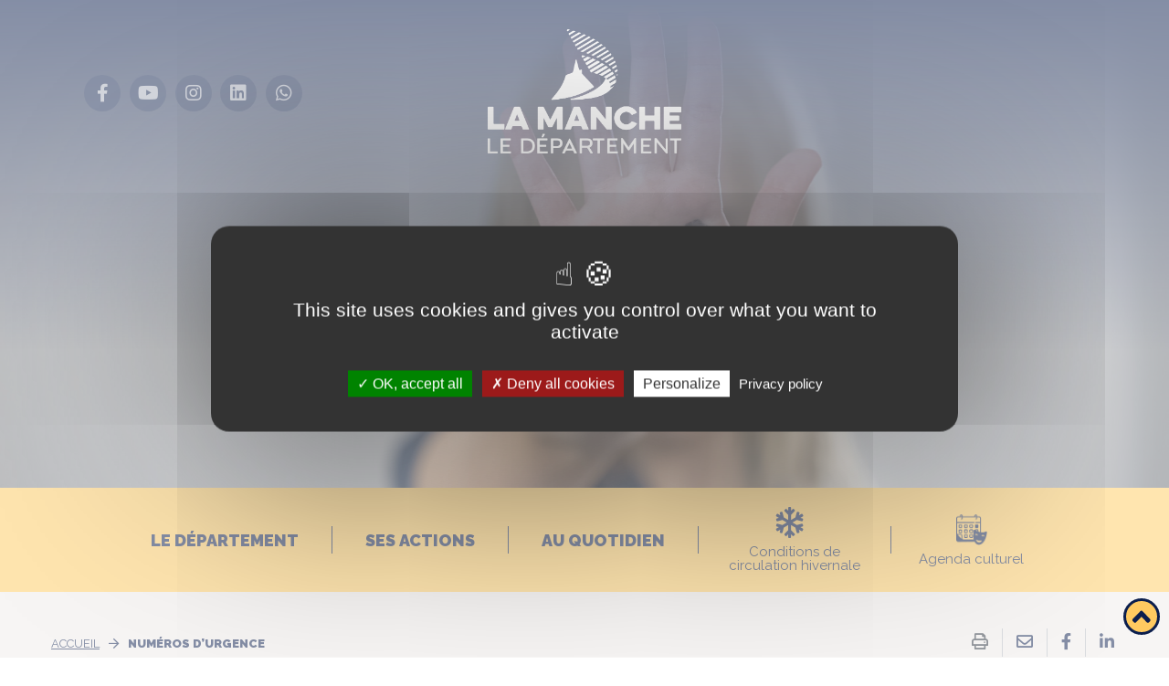

--- FILE ---
content_type: text/html; charset=UTF-8
request_url: https://www.manche.fr/numeros-durgences/
body_size: 27655
content:
<!DOCTYPE html>
<!--[if lte IE 9 ]> <html class="no-js ie lte-ie9 ie9" lang="fr-FR"> <![endif]-->
<!--[if !(IE)]><! -->
<html class="fonts-loading no-js" lang="fr-FR">
<!--<![endif]-->

<head>
    <script type="text/javascript">
        //<![CDATA[
        (function() {
            var c = document.documentElement.className;
            c = c.replace(/no-js/, 'js');
            document.documentElement.className = c;
        })();
        //]]>
    </script>

    <meta charset="UTF-8" />
    <meta http-equiv="Content-Type" content="text/html; charset=UTF-8" />
    <meta name="viewport" content="initial-scale=1.0" />
    <meta http-equiv="x-ua-compatible" content="ie=edge">


    <meta name='robots' content='index, follow, max-image-preview:large, max-snippet:-1, max-video-preview:-1' />

	<!-- This site is optimized with the Yoast SEO plugin v26.6 - https://yoast.com/wordpress/plugins/seo/ -->
	<title>Les numéros d&#039;urgence à connaitre | Manche.fr</title>
	<meta name="description" content="Urgence médicale : 15 (SAMU), Signaler une infraction : 17 (police secours), Situation de péril ou accident : 18 (Pompiers), Par SMS : 114." />
	<link rel="canonical" href="https://www.manche.fr/numeros-durgences/" />
	<meta property="og:locale" content="fr_FR" />
	<meta property="og:type" content="article" />
	<meta property="og:title" content="Les numéros d&#039;urgence à connaitre | Manche.fr" />
	<meta property="og:description" content="Urgence médicale : 15 (SAMU), Signaler une infraction : 17 (police secours), Situation de péril ou accident : 18 (Pompiers), Par SMS : 114." />
	<meta property="og:url" content="https://www.manche.fr/numeros-durgences/" />
	<meta property="og:site_name" content="Manche.fr" />
	<meta property="article:publisher" content="https://www.facebook.com/MancheDepartement" />
	<meta property="article:modified_time" content="2022-11-14T08:13:32+00:00" />
	<meta property="og:image" content="https://www.manche.fr/wp-content/uploads/2022/03/manche-action-sociale-02-abobestock.jpg" />
	<meta property="og:image:width" content="1900" />
	<meta property="og:image:height" content="1068" />
	<meta property="og:image:type" content="image/jpeg" />
	<meta name="twitter:card" content="summary_large_image" />
	<meta name="twitter:site" content="@LaManche50" />
	<meta name="twitter:label1" content="Durée de lecture estimée" />
	<meta name="twitter:data1" content="4 minutes" />
	<script type="application/ld+json" class="yoast-schema-graph">{"@context":"https://schema.org","@graph":[{"@type":"WebPage","@id":"https://www.manche.fr/numeros-durgences/","url":"https://www.manche.fr/numeros-durgences/","name":"Les numéros d'urgence à connaitre | Manche.fr","isPartOf":{"@id":"https://www.manche.fr/#website"},"primaryImageOfPage":{"@id":"https://www.manche.fr/numeros-durgences/#primaryimage"},"image":{"@id":"https://www.manche.fr/numeros-durgences/#primaryimage"},"thumbnailUrl":"https://www.manche.fr/wp-content/uploads/2022/03/manche-action-sociale-02-abobestock.jpg","datePublished":"2020-03-05T15:21:31+00:00","dateModified":"2022-11-14T08:13:32+00:00","description":"Urgence médicale : 15 (SAMU), Signaler une infraction : 17 (police secours), Situation de péril ou accident : 18 (Pompiers), Par SMS : 114.","breadcrumb":{"@id":"https://www.manche.fr/numeros-durgences/#breadcrumb"},"inLanguage":"fr-FR","potentialAction":[{"@type":"ReadAction","target":["https://www.manche.fr/numeros-durgences/"]}]},{"@type":"ImageObject","inLanguage":"fr-FR","@id":"https://www.manche.fr/numeros-durgences/#primaryimage","url":"https://www.manche.fr/wp-content/uploads/2022/03/manche-action-sociale-02-abobestock.jpg","contentUrl":"https://www.manche.fr/wp-content/uploads/2022/03/manche-action-sociale-02-abobestock.jpg","width":1900,"height":1068,"caption":"Little girl showing stop sign, child abuse issue, cruelty in family, awareness"},{"@type":"BreadcrumbList","@id":"https://www.manche.fr/numeros-durgences/#breadcrumb","itemListElement":[{"@type":"ListItem","position":1,"name":"Accueil","item":"https://www.manche.fr/"},{"@type":"ListItem","position":2,"name":"Numéros d&rsquo;urgence"}]},{"@type":"WebSite","@id":"https://www.manche.fr/#website","url":"https://www.manche.fr/","name":"Manche.fr","description":"","publisher":{"@id":"https://www.manche.fr/#organization"},"potentialAction":[{"@type":"SearchAction","target":{"@type":"EntryPoint","urlTemplate":"https://www.manche.fr/?s={search_term_string}"},"query-input":{"@type":"PropertyValueSpecification","valueRequired":true,"valueName":"search_term_string"}}],"inLanguage":"fr-FR"},{"@type":"Organization","@id":"https://www.manche.fr/#organization","name":"Manche.fr","url":"https://www.manche.fr/","logo":{"@type":"ImageObject","inLanguage":"fr-FR","@id":"https://www.manche.fr/#/schema/logo/image/","url":"https://www.manche.fr/wp-content/uploads/2022/03/LA-MANCHE-2021-logo-vertical-jpg.jpg","contentUrl":"https://www.manche.fr/wp-content/uploads/2022/03/LA-MANCHE-2021-logo-vertical-jpg.jpg","width":1436,"height":926,"caption":"Manche.fr"},"image":{"@id":"https://www.manche.fr/#/schema/logo/image/"},"sameAs":["https://www.facebook.com/MancheDepartement","https://x.com/LaManche50","https://www.instagram.com/lamanche_departement/?hl=fr","https://www.youtube.com/channel/UCy2ZHorYXACOoTQHuYHw5gw"]}]}</script>
	<!-- / Yoast SEO plugin. -->


<link rel='dns-prefetch' href='//fonts.googleapis.com' />
<link rel="alternate" title="oEmbed (JSON)" type="application/json+oembed" href="https://www.manche.fr/wp-json/oembed/1.0/embed?url=https%3A%2F%2Fwww.manche.fr%2Fnumeros-durgences%2F" />
<link rel="alternate" title="oEmbed (XML)" type="text/xml+oembed" href="https://www.manche.fr/wp-json/oembed/1.0/embed?url=https%3A%2F%2Fwww.manche.fr%2Fnumeros-durgences%2F&#038;format=xml" />
<style id='wp-img-auto-sizes-contain-inline-css'>
img:is([sizes=auto i],[sizes^="auto," i]){contain-intrinsic-size:3000px 1500px}
/*# sourceURL=wp-img-auto-sizes-contain-inline-css */
</style>
<style id='wp-emoji-styles-inline-css'>

	img.wp-smiley, img.emoji {
		display: inline !important;
		border: none !important;
		box-shadow: none !important;
		height: 1em !important;
		width: 1em !important;
		margin: 0 0.07em !important;
		vertical-align: -0.1em !important;
		background: none !important;
		padding: 0 !important;
	}
/*# sourceURL=wp-emoji-styles-inline-css */
</style>
<style id='wp-block-library-inline-css'>
:root{--wp-block-synced-color:#7a00df;--wp-block-synced-color--rgb:122,0,223;--wp-bound-block-color:var(--wp-block-synced-color);--wp-editor-canvas-background:#ddd;--wp-admin-theme-color:#007cba;--wp-admin-theme-color--rgb:0,124,186;--wp-admin-theme-color-darker-10:#006ba1;--wp-admin-theme-color-darker-10--rgb:0,107,160.5;--wp-admin-theme-color-darker-20:#005a87;--wp-admin-theme-color-darker-20--rgb:0,90,135;--wp-admin-border-width-focus:2px}@media (min-resolution:192dpi){:root{--wp-admin-border-width-focus:1.5px}}.wp-element-button{cursor:pointer}:root .has-very-light-gray-background-color{background-color:#eee}:root .has-very-dark-gray-background-color{background-color:#313131}:root .has-very-light-gray-color{color:#eee}:root .has-very-dark-gray-color{color:#313131}:root .has-vivid-green-cyan-to-vivid-cyan-blue-gradient-background{background:linear-gradient(135deg,#00d084,#0693e3)}:root .has-purple-crush-gradient-background{background:linear-gradient(135deg,#34e2e4,#4721fb 50%,#ab1dfe)}:root .has-hazy-dawn-gradient-background{background:linear-gradient(135deg,#faaca8,#dad0ec)}:root .has-subdued-olive-gradient-background{background:linear-gradient(135deg,#fafae1,#67a671)}:root .has-atomic-cream-gradient-background{background:linear-gradient(135deg,#fdd79a,#004a59)}:root .has-nightshade-gradient-background{background:linear-gradient(135deg,#330968,#31cdcf)}:root .has-midnight-gradient-background{background:linear-gradient(135deg,#020381,#2874fc)}:root{--wp--preset--font-size--normal:16px;--wp--preset--font-size--huge:42px}.has-regular-font-size{font-size:1em}.has-larger-font-size{font-size:2.625em}.has-normal-font-size{font-size:var(--wp--preset--font-size--normal)}.has-huge-font-size{font-size:var(--wp--preset--font-size--huge)}.has-text-align-center{text-align:center}.has-text-align-left{text-align:left}.has-text-align-right{text-align:right}.has-fit-text{white-space:nowrap!important}#end-resizable-editor-section{display:none}.aligncenter{clear:both}.items-justified-left{justify-content:flex-start}.items-justified-center{justify-content:center}.items-justified-right{justify-content:flex-end}.items-justified-space-between{justify-content:space-between}.screen-reader-text{border:0;clip-path:inset(50%);height:1px;margin:-1px;overflow:hidden;padding:0;position:absolute;width:1px;word-wrap:normal!important}.screen-reader-text:focus{background-color:#ddd;clip-path:none;color:#444;display:block;font-size:1em;height:auto;left:5px;line-height:normal;padding:15px 23px 14px;text-decoration:none;top:5px;width:auto;z-index:100000}html :where(.has-border-color){border-style:solid}html :where([style*=border-top-color]){border-top-style:solid}html :where([style*=border-right-color]){border-right-style:solid}html :where([style*=border-bottom-color]){border-bottom-style:solid}html :where([style*=border-left-color]){border-left-style:solid}html :where([style*=border-width]){border-style:solid}html :where([style*=border-top-width]){border-top-style:solid}html :where([style*=border-right-width]){border-right-style:solid}html :where([style*=border-bottom-width]){border-bottom-style:solid}html :where([style*=border-left-width]){border-left-style:solid}html :where(img[class*=wp-image-]){height:auto;max-width:100%}:where(figure){margin:0 0 1em}html :where(.is-position-sticky){--wp-admin--admin-bar--position-offset:var(--wp-admin--admin-bar--height,0px)}@media screen and (max-width:600px){html :where(.is-position-sticky){--wp-admin--admin-bar--position-offset:0px}}

/*# sourceURL=wp-block-library-inline-css */
</style><style id='wp-block-heading-inline-css'>
h1:where(.wp-block-heading).has-background,h2:where(.wp-block-heading).has-background,h3:where(.wp-block-heading).has-background,h4:where(.wp-block-heading).has-background,h5:where(.wp-block-heading).has-background,h6:where(.wp-block-heading).has-background{padding:1.25em 2.375em}h1.has-text-align-left[style*=writing-mode]:where([style*=vertical-lr]),h1.has-text-align-right[style*=writing-mode]:where([style*=vertical-rl]),h2.has-text-align-left[style*=writing-mode]:where([style*=vertical-lr]),h2.has-text-align-right[style*=writing-mode]:where([style*=vertical-rl]),h3.has-text-align-left[style*=writing-mode]:where([style*=vertical-lr]),h3.has-text-align-right[style*=writing-mode]:where([style*=vertical-rl]),h4.has-text-align-left[style*=writing-mode]:where([style*=vertical-lr]),h4.has-text-align-right[style*=writing-mode]:where([style*=vertical-rl]),h5.has-text-align-left[style*=writing-mode]:where([style*=vertical-lr]),h5.has-text-align-right[style*=writing-mode]:where([style*=vertical-rl]),h6.has-text-align-left[style*=writing-mode]:where([style*=vertical-lr]),h6.has-text-align-right[style*=writing-mode]:where([style*=vertical-rl]){rotate:180deg}
/*# sourceURL=https://www.manche.fr/wp-includes/blocks/heading/style.min.css */
</style>
<style id='wp-block-list-inline-css'>
ol,ul{box-sizing:border-box}:root :where(.wp-block-list.has-background){padding:1.25em 2.375em}
/*# sourceURL=https://www.manche.fr/wp-includes/blocks/list/style.min.css */
</style>
<style id='wp-block-paragraph-inline-css'>
.is-small-text{font-size:.875em}.is-regular-text{font-size:1em}.is-large-text{font-size:2.25em}.is-larger-text{font-size:3em}.has-drop-cap:not(:focus):first-letter{float:left;font-size:8.4em;font-style:normal;font-weight:100;line-height:.68;margin:.05em .1em 0 0;text-transform:uppercase}body.rtl .has-drop-cap:not(:focus):first-letter{float:none;margin-left:.1em}p.has-drop-cap.has-background{overflow:hidden}:root :where(p.has-background){padding:1.25em 2.375em}:where(p.has-text-color:not(.has-link-color)) a{color:inherit}p.has-text-align-left[style*="writing-mode:vertical-lr"],p.has-text-align-right[style*="writing-mode:vertical-rl"]{rotate:180deg}
/*# sourceURL=https://www.manche.fr/wp-includes/blocks/paragraph/style.min.css */
</style>
<style id='global-styles-inline-css'>
:root{--wp--preset--aspect-ratio--square: 1;--wp--preset--aspect-ratio--4-3: 4/3;--wp--preset--aspect-ratio--3-4: 3/4;--wp--preset--aspect-ratio--3-2: 3/2;--wp--preset--aspect-ratio--2-3: 2/3;--wp--preset--aspect-ratio--16-9: 16/9;--wp--preset--aspect-ratio--9-16: 9/16;--wp--preset--gradient--vivid-cyan-blue-to-vivid-purple: linear-gradient(135deg,rgb(6,147,227) 0%,rgb(155,81,224) 100%);--wp--preset--gradient--light-green-cyan-to-vivid-green-cyan: linear-gradient(135deg,rgb(122,220,180) 0%,rgb(0,208,130) 100%);--wp--preset--gradient--luminous-vivid-amber-to-luminous-vivid-orange: linear-gradient(135deg,rgb(252,185,0) 0%,rgb(255,105,0) 100%);--wp--preset--gradient--luminous-vivid-orange-to-vivid-red: linear-gradient(135deg,rgb(255,105,0) 0%,rgb(207,46,46) 100%);--wp--preset--gradient--very-light-gray-to-cyan-bluish-gray: linear-gradient(135deg,rgb(238,238,238) 0%,rgb(169,184,195) 100%);--wp--preset--gradient--cool-to-warm-spectrum: linear-gradient(135deg,rgb(74,234,220) 0%,rgb(151,120,209) 20%,rgb(207,42,186) 40%,rgb(238,44,130) 60%,rgb(251,105,98) 80%,rgb(254,248,76) 100%);--wp--preset--gradient--blush-light-purple: linear-gradient(135deg,rgb(255,206,236) 0%,rgb(152,150,240) 100%);--wp--preset--gradient--blush-bordeaux: linear-gradient(135deg,rgb(254,205,165) 0%,rgb(254,45,45) 50%,rgb(107,0,62) 100%);--wp--preset--gradient--luminous-dusk: linear-gradient(135deg,rgb(255,203,112) 0%,rgb(199,81,192) 50%,rgb(65,88,208) 100%);--wp--preset--gradient--pale-ocean: linear-gradient(135deg,rgb(255,245,203) 0%,rgb(182,227,212) 50%,rgb(51,167,181) 100%);--wp--preset--gradient--electric-grass: linear-gradient(135deg,rgb(202,248,128) 0%,rgb(113,206,126) 100%);--wp--preset--gradient--midnight: linear-gradient(135deg,rgb(2,3,129) 0%,rgb(40,116,252) 100%);--wp--preset--font-size--small: 13px;--wp--preset--font-size--medium: 20px;--wp--preset--font-size--large: 36px;--wp--preset--font-size--x-large: 42px;--wp--preset--spacing--20: 0.44rem;--wp--preset--spacing--30: 0.67rem;--wp--preset--spacing--40: 1rem;--wp--preset--spacing--50: 1.5rem;--wp--preset--spacing--60: 2.25rem;--wp--preset--spacing--70: 3.38rem;--wp--preset--spacing--80: 5.06rem;--wp--preset--shadow--natural: 6px 6px 9px rgba(0, 0, 0, 0.2);--wp--preset--shadow--deep: 12px 12px 50px rgba(0, 0, 0, 0.4);--wp--preset--shadow--sharp: 6px 6px 0px rgba(0, 0, 0, 0.2);--wp--preset--shadow--outlined: 6px 6px 0px -3px rgb(255, 255, 255), 6px 6px rgb(0, 0, 0);--wp--preset--shadow--crisp: 6px 6px 0px rgb(0, 0, 0);}:where(.is-layout-flex){gap: 0.5em;}:where(.is-layout-grid){gap: 0.5em;}body .is-layout-flex{display: flex;}.is-layout-flex{flex-wrap: wrap;align-items: center;}.is-layout-flex > :is(*, div){margin: 0;}body .is-layout-grid{display: grid;}.is-layout-grid > :is(*, div){margin: 0;}:where(.wp-block-columns.is-layout-flex){gap: 2em;}:where(.wp-block-columns.is-layout-grid){gap: 2em;}:where(.wp-block-post-template.is-layout-flex){gap: 1.25em;}:where(.wp-block-post-template.is-layout-grid){gap: 1.25em;}.has-vivid-cyan-blue-to-vivid-purple-gradient-background{background: var(--wp--preset--gradient--vivid-cyan-blue-to-vivid-purple) !important;}.has-light-green-cyan-to-vivid-green-cyan-gradient-background{background: var(--wp--preset--gradient--light-green-cyan-to-vivid-green-cyan) !important;}.has-luminous-vivid-amber-to-luminous-vivid-orange-gradient-background{background: var(--wp--preset--gradient--luminous-vivid-amber-to-luminous-vivid-orange) !important;}.has-luminous-vivid-orange-to-vivid-red-gradient-background{background: var(--wp--preset--gradient--luminous-vivid-orange-to-vivid-red) !important;}.has-very-light-gray-to-cyan-bluish-gray-gradient-background{background: var(--wp--preset--gradient--very-light-gray-to-cyan-bluish-gray) !important;}.has-cool-to-warm-spectrum-gradient-background{background: var(--wp--preset--gradient--cool-to-warm-spectrum) !important;}.has-blush-light-purple-gradient-background{background: var(--wp--preset--gradient--blush-light-purple) !important;}.has-blush-bordeaux-gradient-background{background: var(--wp--preset--gradient--blush-bordeaux) !important;}.has-luminous-dusk-gradient-background{background: var(--wp--preset--gradient--luminous-dusk) !important;}.has-pale-ocean-gradient-background{background: var(--wp--preset--gradient--pale-ocean) !important;}.has-electric-grass-gradient-background{background: var(--wp--preset--gradient--electric-grass) !important;}.has-midnight-gradient-background{background: var(--wp--preset--gradient--midnight) !important;}.has-small-font-size{font-size: var(--wp--preset--font-size--small) !important;}.has-medium-font-size{font-size: var(--wp--preset--font-size--medium) !important;}.has-large-font-size{font-size: var(--wp--preset--font-size--large) !important;}.has-x-large-font-size{font-size: var(--wp--preset--font-size--x-large) !important;}
/*# sourceURL=global-styles-inline-css */
</style>

<style id='classic-theme-styles-inline-css'>
/*! This file is auto-generated */
.wp-block-button__link{color:#fff;background-color:#32373c;border-radius:9999px;box-shadow:none;text-decoration:none;padding:calc(.667em + 2px) calc(1.333em + 2px);font-size:1.125em}.wp-block-file__button{background:#32373c;color:#fff;text-decoration:none}
/*# sourceURL=/wp-includes/css/classic-themes.min.css */
</style>
<link rel='stylesheet' id='cd-tarteaucitron-css' href='https://www.manche.fr/wp-content/plugins/cd-tarteaucitron/tarteaucitron/css/tarteaucitron.css' media='all' />
<link rel='stylesheet' id='custom-tarteaucitron-css' href='https://www.manche.fr/wp-content/plugins/cd-tarteaucitron//style.css' media='all' />
<link rel='stylesheet' id='manche-style-css' href='https://www.manche.fr/wp-content/themes/manchefr/dist/css/main.css' media='all' />
<link rel='stylesheet' id='manche-print-style-css' href='https://www.manche.fr/wp-content/themes/manchefr/dist/css/print.css' media='print' />
<link rel='stylesheet' id='font-raleway-css' href='https://fonts.googleapis.com/css2?family=Raleway%3Aital%2Cwght%400%2C400%3B0%2C700%3B0%2C900%3B1%2C400&#038;display=swap' media='all' />
<script id="cd-matomojs-js-extra">
var paramsMatomo = {"siteMatomo":"4"};
//# sourceURL=cd-matomojs-js-extra
</script>
<script src="https://www.manche.fr/wp-content/plugins/cd-matomojs/cd-matomo.js" id="cd-matomojs-js"></script>
<script src="https://www.manche.fr/wp-content/plugins/cd-tarteaucitron/tarteaucitron/tarteaucitron.js" id="cd-tarteaucitronjs-js"></script>
<script src="https://www.manche.fr/wp-content/plugins/cd-tarteaucitron/cd-tarteaucitron-script.js" id="cd-tarteaucitronjs-script-js"></script>
<script src="https://www.manche.fr/wp-includes/js/jquery/jquery.min.js?ver=3.7.1" id="jquery-core-js"></script>
<script src="https://www.manche.fr/wp-includes/js/jquery/jquery-migrate.min.js?ver=3.4.1" id="jquery-migrate-js"></script>
<link rel="https://api.w.org/" href="https://www.manche.fr/wp-json/" /><link rel="alternate" title="JSON" type="application/json" href="https://www.manche.fr/wp-json/wp/v2/pages/1685" />
<link rel='shortlink' href='https://www.manche.fr/?p=1685' />
<link rel="icon" href="https://www.manche.fr/wp-content/uploads/2023/03/cropped-android-chrome-512x512-1-1-32x32.png" sizes="32x32" />
<link rel="icon" href="https://www.manche.fr/wp-content/uploads/2023/03/cropped-android-chrome-512x512-1-1-192x192.png" sizes="192x192" />
<link rel="apple-touch-icon" href="https://www.manche.fr/wp-content/uploads/2023/03/cropped-android-chrome-512x512-1-1-180x180.png" />
<meta name="msapplication-TileImage" content="https://www.manche.fr/wp-content/uploads/2023/03/cropped-android-chrome-512x512-1-1-270x270.png" />
    <!-- Matomo Tag Manager -->
    <script>
        var _mtm = window._mtm = window._mtm || [];
        _mtm.push({
            'mtm.startTime': (new Date().getTime()),
            'event': 'mtm.Start'
        });
        (function() {
            var d = document,
                g = d.createElement('script'),
                s = d.getElementsByTagName('script')[0];
            g.async = true;
            g.src = 'https://matomo.cloud-manche.fr/js/container_L4FAG5tz.js';
            s.parentNode.insertBefore(g, s);
        })();
    </script>
    <!-- End Matomo Tag Manager -->
</head>

<body class="wp-singular page-template page-template-template-contenu page-template-template-contenu-php page page-id-1685 wp-theme-manchefr">
    
    
    <a class="evitement" href="#contenu">Aller au contenu</a>
    <!--[if lte IE 9]>
		<div class="message message--outdated" id="js-ieMessage">
			<p>
			You are using an <strong>outdated</strong> browser. Please <a href="http://browsehappy.com/" target="_blank">upgrade your browser</a> to improve your experience.
			</p>
			<p>
			<button class="button" id="js-ieClose">Close</button>
			</p>
		</div>
		<script>
			var ieClose = document.getElementById('js-ieClose')
			var ieMessage = document.getElementById('js-ieMessage')
			function ieCLosMsg() { ieMessage.style.display = 'none' }
			ieClose.addEventListener('click', ieCLosMsg)
		</script>
	<![endif]-->
        <header role="banner" style="background-image: url(https://www.manche.fr/wp-content/uploads/2022/03/manche-action-sociale-02-abobestock.jpg);">
        <div class="top-banner">
                            <a href="https://www.manche.fr" class="logo-manche" aria-label="La Manche, le département (aller à la page d'accueil)"">
                    <img src=" https://www.manche.fr/wp-content/uploads/2022/03/la_manche_logo_vertical_blanc.png" alt="La Manche, le département">
                </a>
                        <ul aria-label="Réseaux sociaux" class="reseaux-sociaux">
                <li>
                    <a href="https://www.facebook.com/DepartementDeLaManche/" target="_blank" rel="noreferrer noopener">
                        <i class="fab fa-facebook-f" aria-hidden="true"></i>
                        <span class="sr-only">Facebook</span>
                    </a>
                </li>
                <li>
                    <a href="https://www.youtube.com/channel/UCy2ZHorYXACOoTQHuYHw5gw" target="_blank" rel="noreferrer noopener">
                        <i class="fab fa-youtube" aria-hidden="true"></i>
                        <span class="sr-only">YouTube</span>
                    </a>
                </li>
                <li>
                    <a href="https://www.instagram.com/lamanche_departement/" target="_blank" rel="noreferrer noopener">
                        <i class="fab fa-instagram" aria-hidden="true"></i>
                        <span class="sr-only">Instagram</span>
                    </a>
                </li>
                <li>
                    <a href="https://www.linkedin.com/company/conseil-departemental-de-la-manche/" target="_blank" rel="noreferrer noopener">
                        <i class="fab fa-linkedin" aria-hidden="true"></i>
                        <span class="sr-only">LinkedIn</span>
                    </a>
                </li>
                <li>
                    <a href="https://whatsapp.com/channel/0029Vb6D0jz2ER6izXfbUE28" target="_blank" rel="noreferrer noopener">
                        <i class="fab fa-whatsapp" aria-hidden="true"></i>
                        <span class="sr-only">Whatsapp</span>
                    </a>
                </li>
            </ul>
        </div>
        <nav role="navigation">
            <button type="button" aria-label="Navigation principale" class="mon-departement main-navigation-mobile js-modal" data-modal-content-id="dialog-menu" data-modal-close-text="X" data-modal-close-title="Fermer le menu" data-modal-focus-toid="mon-departement" data-modal-prefix-class="main-menu" tabindex="0">
                <svg xmlns="http://www.w3.org/2000/svg" viewBox="0 0 448 512" aria-hidden="true" focusable="false">
                    <path fill="#0B1E4D" d="M16 132h416c8.837 0 16-7.163 16-16V76c0-8.837-7.163-16-16-16H16C7.163 60 0 67.163 0 76v40c0 8.837 7.163 16 16 16zm0 160h416c8.837 0 16-7.163 16-16v-40c0-8.837-7.163-16-16-16H16c-8.837 0-16 7.163-16 16v40c0 8.837 7.163 16 16 16zm0 160h416c8.837 0 16-7.163 16-16v-40c0-8.837-7.163-16-16-16H16c-8.837 0-16 7.163-16 16v40c0 8.837 7.163 16 16 16z" />
                </svg>
                <span class="sr-only">Menu</span>
            </button>
        </nav>

                    <a href="https://inforoutes.manche.fr/inforoutes/?type=meteo" class="vh-button" target='_blank'>
                <i class="far fa-snowflake" aria-hidden="true"></i>
                <span class="sr-only">Conditions de circulation hivernale</span>
            </a>
                <nav role="navigation" aria-label="Accès rapides" class="acces-rapides">
            <ul>
                <li>
                    <a href="https://app.acce-o.fr/client/la-manche" target='_blank' rel="noreferrer noopener" class="lien-acces-rapide-acceo">
                        <span class="sr-only">Acce-o</span>
                        <svg version="1.1" id="Calque_1" xmlns="http://www.w3.org/2000/svg" xmlns:xlink="http://www.w3.org/1999/xlink" x="0px" y="0px" viewBox="0 0 118.19 160.58" style="enable-background:new 0 0 118.19 160.58;" xml:space="preserve" aria-hidden="true">
                            <style type="text/css">
                                .st0 {
                                    fill: #FFFFFF;
                                }
                            </style>
                            <g>
                                <path class="st0" d="M53.25,54.56c-5.44,0.05-10.06,1.97-13.87,5.78c-3.81,3.81-5.74,8.44-5.8,13.88
                                c-0.06,5.45,1.82,10.08,5.62,13.88l13.73,13.73l13.97-13.97c3.81-3.81,5.74-8.42,5.82-13.83c0.07-5.41-1.8-10.02-5.61-13.83
                                C63.31,56.4,58.69,54.52,53.25,54.56z M61.43,81.94c-4.58,4.58-12.01,4.58-16.59,0c-4.58-4.58-4.58-12.01,0-16.59
                                c4.58-4.58,12.01-4.58,16.59,0C66.01,69.93,66.01,77.36,61.43,81.94z" />
                                <g>
                                    <g>
                                        <path class="st0" d="M54.27,160.58c-16.76,0-30.02-7.76-38.37-22.44c-1.94-3.42-2.44-7.39-1.39-11.18
                                        c1.04-3.79,3.5-6.95,6.92-8.89c2.21-1.26,4.72-1.92,7.26-1.92c5.29,0,10.19,2.85,12.81,7.45c3.43,6.03,7.42,8.01,14.74,7.48
                                        c4.64-0.34,9.31-5.32,10.91-8.79c0.31-0.75,0.44-3.46,0.53-5.43c0.24-5.18,0.61-12.99,4.35-21.62c2.35-6.14,5.88-11.24,9.3-16.17
                                        c2.7-3.9,5.49-7.93,6.15-10.59c1.61-7.68,2.57-15.35-3.21-24.6c-6.77-10.09-13.46-13.86-25.53-14.4
                                        c-0.46-0.02-0.9-0.03-1.33-0.03c-11.75,0-19.47,7.83-22.24,11.19c-3.47,4.21-5.59,11.18-6.06,13.29
                                        c-1.49,6.69-7.53,11.54-14.37,11.54c-1.06,0-2.12-0.12-3.16-0.34c-7.9-1.73-12.94-9.56-11.24-17.46
                                        c0.33-1.53,3.48-15.29,12.11-25.75C17.87,15.32,33.11,0,57.3,0c0.92,0,1.86,0.02,2.8,0.07C81.42,1.02,96.92,9.8,108.85,27.7
                                        l0.17,0.26c12.81,20.29,9.03,38.18,7.21,46.77l-0.05,0.23c-1.89,8.18-6.35,14.62-10.66,20.85c-2.58,3.73-5.01,7.24-6.07,10.1
                                        l-0.35,0.86c-1.67,3.75-1.83,7.32-2.02,11.45c-0.22,4.68-0.49,10.49-3.19,16.36c-5.33,11.58-18.71,24.61-35.49,25.84
                                        C57.01,160.53,55.62,160.58,54.27,160.58z M28.69,125.35c-0.96,0-1.87,0.24-2.72,0.72c-1.28,0.73-2.2,1.91-2.59,3.33
                                        c-0.39,1.42-0.21,2.91,0.52,4.19c6.71,11.8,16.93,17.79,30.37,17.79c1.13,0,2.29-0.04,3.45-0.13
                                        c13.07-0.96,23.58-11.31,27.81-20.51c1.95-4.25,2.16-8.67,2.36-12.95c0.22-4.62,0.44-9.39,2.78-14.69l0.19-0.46
                                        c1.47-3.92,4.21-7.88,7.1-12.06c3.82-5.52,7.77-11.22,9.25-17.65l0.03-0.15c1.68-7.93,4.82-22.78-5.97-39.87l-0.11-0.17
                                        c-10.42-15.62-22.84-22.66-41.5-23.5c-0.8-0.04-1.59-0.06-2.37-0.06c-20.28,0-33.16,12.98-37.76,18.56
                                        C12.17,36.7,9.44,49.07,9.32,49.6c-0.64,2.96,1.25,5.89,4.22,6.54c0.39,0.09,0.79,0.13,1.19,0.13c2.56,0,4.83-1.82,5.39-4.34
                                        c0.79-3.56,3.47-11.72,7.94-17.15c3.74-4.53,14.44-15.3,31.1-14.5c15.11,0.68,24.31,5.87,32.79,18.53l0.07,0.12
                                        c7.65,12.21,6.31,22.67,4.44,31.51l-0.03,0.12c-1.04,4.33-4.2,8.9-7.55,13.74c-3.12,4.51-6.35,9.17-8.3,14.31l-0.08,0.2
                                        c-3.1,7.12-3.4,13.41-3.63,18.47c-0.16,3.52-0.31,6.56-1.36,8.85c-2.35,5.1-9.47,13.45-18.59,14.12
                                        c-0.95,0.07-1.87,0.11-2.76,0.11c-9.36,0-15.92-3.88-20.66-12.21C32.52,126.42,30.68,125.35,28.69,125.35z" />
                                    </g>
                                </g>
                            </g>
                        </svg>
                    </a>
                </li>
                <li>
                    <a href="https://public.geomanche.fr/carto_gp/" target="_blank" class="lien-acces-rapide-carto">
                        <span class="sr-only">Cartographie</span>
                        <svg xmlns="http://www.w3.org/2000/svg" viewBox="0 0 384 512" aria-hidden="true">
                            <path d="M192 0C85.903 0 0 86.014 0 192c0 71.117 23.991 93.341 151.271 297.424 18.785 30.119 62.694 30.083 81.457 0C360.075 285.234 384 263.103 384 192 384 85.903 297.986 0 192 0zm0 464C64.576 259.686 48 246.788 48 192c0-79.529 64.471-144 144-144s144 64.471 144 144c0 54.553-15.166 65.425-144 272zm-80-272c0-44.183 35.817-80 80-80s80 35.817 80 80-35.817 80-80 80-80-35.817-80-80z" />
                        </svg>
                    </a>
                </li>
                <li>
                    <a href="https://demarches-manche.fr/" class="lien-acces-rapide-aides" target="_blank">
                        <span class="sr-only">Mes démarches en ligne</span>
                        <svg xmlns="http://www.w3.org/2000/svg" viewBox="0 0 352 512" aria-hidden="true">
                            <path d="M176 80c-52.94 0-96 43.06-96 96 0 8.84 7.16 16 16 16s16-7.16 16-16c0-35.3 28.72-64 64-64 8.84 0 16-7.16 16-16s-7.16-16-16-16zM96.06 459.17c0 3.15.93 6.22 2.68 8.84l24.51 36.84c2.97 4.46 7.97 7.14 13.32 7.14h78.85c5.36 0 10.36-2.68 13.32-7.14l24.51-36.84c1.74-2.62 2.67-5.7 2.68-8.84l.05-43.18H96.02l.04 43.18zM176 0C73.72 0 0 82.97 0 176c0 44.37 16.45 84.85 43.56 115.78 16.64 18.99 42.74 58.8 52.42 92.16v.06h48v-.12c-.01-4.77-.72-9.51-2.15-14.07-5.59-17.81-22.82-64.77-62.17-109.67-20.54-23.43-31.52-53.15-31.61-84.14-.2-73.64 59.67-128 127.95-128 70.58 0 128 57.42 128 128 0 30.97-11.24 60.85-31.65 84.14-39.11 44.61-56.42 91.47-62.1 109.46a47.507 47.507 0 0 0-2.22 14.3v.1h48v-.05c9.68-33.37 35.78-73.18 52.42-92.16C335.55 260.85 352 220.37 352 176 352 78.8 273.2 0 176 0z" />
                        </svg>
                    </a>
                </li>
                <li>
                    <a href="https://www.manche.fr/numeros-durgences/" class="lien-acces-rapide-numeros">
                        <span class="sr-only">Numéros d'urgence</span>
                        <svg xmlns="http://www.w3.org/2000/svg" viewBox="0 0 512 512" aria-hidden="true">
                            <path d="M476.5 22.9L382.3 1.2C378.8.4 375.4 0 372 0c-18 0-34.7 10.6-42 27.7l-43.5 101.5c-8 18.6-2.6 40.6 13.1 53.4l40 32.7C311 267.8 267.8 311 215.4 339.5l-32.7-40c-8.9-10.8-22.1-16.7-35.5-16.7-6 0-12.1 1.2-17.9 3.7L27.7 329.9c-20.4 8.7-31.5 30.7-26.6 52.3l21.7 94.2c4.8 20.9 23.2 35.5 44.6 35.5C312.3 512 512 313.7 512 67.5c0-21.4-14.6-39.8-35.5-44.6zM69.3 464l-20.9-90.7 98.2-42.1 55.7 68.1c98.8-46.4 150.6-98 197-197l-68.1-55.7 42.1-98.2L464 69.3C463 286.9 286.9 463 69.3 464zM88 208c0 8.8 7.2 16 16 16h16c8.8 0 16-7.2 16-16v-72h72c8.8 0 16-7.2 16-16v-16c0-8.8-7.2-16-16-16h-72V16c0-8.8-7.2-16-16-16h-16c-8.8 0-16 7.2-16 16v72H16c-8.8 0-16 7.2-16 16v16c0 8.8 7.2 16 16 16h72v72z" />
                        </svg>
                    </a>
                </li>
            </ul>
        </nav>
                <div role="search" class="search">
            <form id="searchform" method="GET" action="https://www.manche.fr/">
                <label for="homepage-search" class="homepage-search__label">Que recherchez-vous ?</label>
                <input type="text" id="homepage-search" name="s" value="" />
                <button type="submit">
                    <svg xmlns="http://www.w3.org/2000/svg" viewBox="0 0 512 512" aria-hidden="true">
                        <path d="M508.5 468.9L387.1 347.5c-2.3-2.3-5.3-3.5-8.5-3.5h-13.2c31.5-36.5 50.6-84 50.6-136C416 93.1 322.9 0 208 0S0 93.1 0 208s93.1 208 208 208c52 0 99.5-19.1 136-50.6v13.2c0 3.2 1.3 6.2 3.5 8.5l121.4 121.4c4.7 4.7 12.3 4.7 17 0l22.6-22.6c4.7-4.7 4.7-12.3 0-17zM208 368c-88.4 0-160-71.6-160-160S119.6 48 208 48s160 71.6 160 160-71.6 160-160 160z" />
                    </svg>
                    <span class="sr-only">Rechercher</span>
                </button>
            </form>
        </div>
        <div class="nav-bottom" id="navbar">
            <div class="nav-bottom__wrap">
                <a href="https://www.manche.fr" class="back-home">
                    <img src="https://www.manche.fr/wp-content/themes/manchefr/dist/img/logo-sticky.svg" alt="La manche, le département (aller à la page d'accueil)">
                    <span>
                        <i class="fas fa-home" aria-hidden="true"></i>
                        <span class="sr-only">Retour à l'accueil</span>
                    </span>
                </a>
                <nav role="navigation" aria-label="Navigation principale" class="main-navigation">
                    <ul id="menu-primary" class="menu"><li id="menu-item-2969" class="menu-item menu-item-type-post_type menu-item-object-page menu-item-has-children menu-item-2969 le-departement top-level"><button aria-expanded="false"><span>Le département</span></button>
<div class="sub-menu">
<div class='sub-menu__extract'><span>Le département</span><p>Une collectivité de proximité au service de tous les habitants de la Manche.</p>
</div><ul>	<li id="menu-item-2981" class="menu-item menu-item-type-post_type menu-item-object-page menu-item-has-children menu-item-2981"><button aria-expanded="false"><span>Le projet politique</span><i class="far fa-chevron-right" aria-hidden="true"></i></button>
	<ul class="sub-menu sub-menu__n2">
		<li id="menu-item-233604" class="menu-item menu-item-type-post_type menu-item-object-page menu-item-233604"><span><a href="https://www.manche.fr/mon-departement/projet-politique/">Le projet politique 2022-2028</a></span></li>
		<li id="menu-item-231871" class="menu-item menu-item-type-post_type menu-item-object-page menu-item-231871"><span><a href="https://www.manche.fr/mon-departement/projet-politique/la-manche-solidaire-ouverte-et-connectee-a-lautre/">La Manche solidaire, ouverte et connectée à l’autre</a></span></li>
		<li id="menu-item-231873" class="menu-item menu-item-type-post_type menu-item-object-page menu-item-231873"><span><a href="https://www.manche.fr/mon-departement/projet-politique/preparer-le-territoire-pour-demain/">Préparer le territoire pour demain</a></span></li>
		<li id="menu-item-231885" class="menu-item menu-item-type-post_type menu-item-object-page menu-item-231885"><span><a href="https://www.manche.fr/mon-departement/projet-politique/un-departement-resilient-citoyen-et-attractif/">Un Département résilient, citoyen et attractif</a></span></li>
	</ul>
</li>
	<li id="menu-item-52955" class="menu-item menu-item-type-post_type menu-item-object-page menu-item-has-children menu-item-52955"><button aria-expanded="false"><span>Les élus</span><i class="far fa-chevron-right" aria-hidden="true"></i></button>
	<ul class="sub-menu sub-menu__n2">
		<li id="menu-item-52958" class="menu-item menu-item-type-post_type menu-item-object-page menu-item-52958"><span><a href="https://www.manche.fr/mon-departement/les-elus/president/">Le Président</a></span></li>
		<li id="menu-item-52961" class="menu-item menu-item-type-post_type menu-item-object-page menu-item-52961"><span><a href="https://www.manche.fr/mon-departement/les-elus/vices-presidents/">Les Vice-Présidents</a></span></li>
		<li id="menu-item-2985" class="menu-item menu-item-type-post_type menu-item-object-page menu-item-2985"><span><a href="https://www.manche.fr/mon-departement/les-elus/les-elus-departementaux/">Les conseillers départementaux</a></span></li>
	</ul>
</li>
	<li id="menu-item-2973" class="menu-item menu-item-type-post_type menu-item-object-page menu-item-has-children menu-item-2973"><button aria-expanded="false"><span>L&rsquo;assemblée</span><i class="far fa-chevron-right" aria-hidden="true"></i></button>
	<ul class="sub-menu sub-menu__n2">
		<li id="menu-item-10619" class="menu-item menu-item-type-post_type menu-item-object-page menu-item-10619"><span><a href="https://www.manche.fr/mon-departement/lassemblee/fonctionnement-assemblee-departementale/">Le fonctionnement</a></span></li>
		<li id="menu-item-3001" class="menu-item menu-item-type-post_type menu-item-object-page menu-item-3001"><span><a href="https://www.manche.fr/mon-departement/lassemblee/sessions/">Les sessions</a></span></li>
		<li id="menu-item-3005" class="menu-item menu-item-type-post_type menu-item-object-page menu-item-has-children menu-item-3005"><span><a href="https://www.manche.fr/mon-departement/lassemblee/actes/">Les actes</a></span></li>
	</ul>
</li>
	<li id="menu-item-2997" class="menu-item menu-item-type-post_type menu-item-object-page menu-item-2997"><span><a href="https://www.manche.fr/mon-departement/budget/">Le budget</a></span></li>
	<li id="menu-item-2977" class="menu-item menu-item-type-post_type menu-item-object-page menu-item-2977"><span><a href="https://www.manche.fr/mon-departement/competences/">Les compétences</a></span></li>
	<li id="menu-item-231847" class="menu-item menu-item-type-post_type menu-item-object-page menu-item-has-children menu-item-231847"><button aria-expanded="false"><span>Les métiers</span><i class="far fa-chevron-right" aria-hidden="true"></i></button>
	<ul class="sub-menu sub-menu__n2">
		<li id="menu-item-3981" class="menu-item menu-item-type-post_type menu-item-object-page menu-item-3981"><span><a href="https://www.manche.fr/le-conseil-departemental-recrute/">Politique de recrutement</a></span></li>
		<li id="menu-item-3997" class="menu-item menu-item-type-post_type menu-item-object-page menu-item-has-children menu-item-3997"><span><a href="https://www.manche.fr/mon-departement/metiers/metiers-accueil-domicile/">Choisir un métier d’accueil à domicile</a></span></li>
		<li id="menu-item-258844" class="menu-item menu-item-type-post_type menu-item-object-page menu-item-258844"><span><a href="https://www.manche.fr/offres-emplois-et-stages/">Emplois et stages</a></span></li>
	</ul>
</li>
	<li id="menu-item-52985" class="menu-item menu-item-type-post_type menu-item-object-page menu-item-has-children menu-item-52985"><button aria-expanded="false"><span>Les services du Département</span><i class="far fa-chevron-right" aria-hidden="true"></i></button>
	<ul class="sub-menu sub-menu__n2">
		<li id="menu-item-3025" class="menu-item menu-item-type-post_type menu-item-object-page menu-item-3025"><span><a href="https://www.manche.fr/mon-departement/services-departement/organigramme-services-departement/">Organigramme des services</a></span></li>
		<li id="menu-item-62090" class="menu-item menu-item-type-post_type menu-item-object-page menu-item-62090"><span><a href="https://www.manche.fr/mon-departement/services-departement/poles-daction-sociale/">Les Pôles d’action sociale</a></span></li>
		<li id="menu-item-251907" class="menu-item menu-item-type-post_type menu-item-object-page menu-item-251907"><span><a href="https://www.manche.fr/mon-departement/services-departement/rapport-dactivite/">Rapport d’activité</a></span></li>
	</ul>
</li>
	<li id="menu-item-260826" class="menu-item menu-item-type-post_type menu-item-object-page menu-item-260826"><span><a href="https://www.manche.fr/marches-publics/">Marchés publics</a></span></li>
</ul></div>
</li>
<li id="menu-item-3105" class="menu-item menu-item-type-post_type menu-item-object-page menu-item-has-children menu-item-3105 ses-actions top-level"><button aria-expanded="false"><span>Ses actions</span></button>
<div class="sub-menu">
<div class='sub-menu__extract'><span>Ses actions</span><p>La collectivité met en place de nombreuses actions pour améliorer le quotidien des Manchois sur son territoire.</p>
</div><ul>	<li id="menu-item-3109" class="menu-item menu-item-type-post_type menu-item-object-page menu-item-has-children menu-item-3109"><button aria-expanded="false"><span>Pour la Manche inclusive</span><i class="far fa-chevron-right" aria-hidden="true"></i></button>
	<ul class="sub-menu sub-menu__n2">
		<li id="menu-item-3113" class="menu-item menu-item-type-post_type menu-item-object-page menu-item-has-children menu-item-3113"><span><a href="https://www.manche.fr/actions/la-manche-inclusive/maintien-de-lautonomie/">Maintien de l’autonomie</a></span></li>
		<li id="menu-item-3137" class="menu-item menu-item-type-post_type menu-item-object-page menu-item-3137"><span><a href="https://www.manche.fr/actions/la-manche-inclusive/territoire-inclusif/">Territoire inclusif</a></span></li>
		<li id="menu-item-3145" class="menu-item menu-item-type-post_type menu-item-object-page menu-item-3145"><span><a href="https://www.manche.fr/actions/la-manche-inclusive/egalite-femme-homme/">Égalité femmes hommes</a></span></li>
		<li id="menu-item-231889" class="menu-item menu-item-type-post_type menu-item-object-page menu-item-231889"><span><a href="https://www.manche.fr/actions/la-manche-inclusive/acces-partenaires-accessibilite/">L’accessibilité à tout pour tous</a></span></li>
	</ul>
</li>
	<li id="menu-item-3169" class="menu-item menu-item-type-post_type menu-item-object-page menu-item-has-children menu-item-3169"><button aria-expanded="false"><span>Pour la famille</span><i class="far fa-chevron-right" aria-hidden="true"></i></button>
	<ul class="sub-menu sub-menu__n2">
		<li id="menu-item-3173" class="menu-item menu-item-type-post_type menu-item-object-page menu-item-3173"><span><a href="https://www.manche.fr/actions/famille/politique-departementale-en-faveur-des-familles/">Politique départementale en faveur des familles</a></span></li>
		<li id="menu-item-3177" class="menu-item menu-item-type-post_type menu-item-object-page menu-item-has-children menu-item-3177"><span><a href="https://www.manche.fr/actions/famille/protection-des-personnes/">Protection et santé des personnes</a></span></li>
	</ul>
</li>
	<li id="menu-item-3209" class="menu-item menu-item-type-post_type menu-item-object-page menu-item-has-children menu-item-3209"><button aria-expanded="false"><span>Pour la jeunesse et les collégiens</span><i class="far fa-chevron-right" aria-hidden="true"></i></button>
	<ul class="sub-menu sub-menu__n2">
		<li id="menu-item-238704" class="menu-item menu-item-type-post_type menu-item-object-page menu-item-238704"><span><a href="https://www.manche.fr/actions/jeunesse-et-colleges/gestion-colleges/">Gestion des collèges</a></span></li>
		<li id="menu-item-3213" class="menu-item menu-item-type-post_type menu-item-object-page menu-item-3213"><span><a href="https://www.manche.fr/actions/jeunesse-et-colleges/loffre-educative/">Offre éducative</a></span></li>
		<li id="menu-item-3237" class="menu-item menu-item-type-post_type menu-item-object-page menu-item-3237"><span><a href="https://www.manche.fr/actions/jeunesse-et-colleges/accompagnement-des-initiatives-pedagogiques/">Accompagnement des initiatives pédagogiques</a></span></li>
		<li id="menu-item-53105" class="menu-item menu-item-type-post_type menu-item-object-page menu-item-has-children menu-item-53105"><span><a href="https://www.manche.fr/actions/jeunesse-et-colleges/engagement-des-jeunes/">Engagement des jeunes</a></span></li>
		<li id="menu-item-233571" class="menu-item menu-item-type-post_type menu-item-object-page menu-item-233571"><span><a href="https://www.manche.fr/actions/jeunesse-et-colleges/calypso/">Calypso, l’info des jeunes de la Manche</a></span></li>
		<li id="menu-item-260225" class="menu-item menu-item-type-post_type menu-item-object-page menu-item-260225"><span><a href="https://www.manche.fr/actions/jeunesse-et-colleges/bien-manger-dans-les-colleges/">Bien manger dans les collèges</a></span></li>
	</ul>
</li>
	<li id="menu-item-3257" class="menu-item menu-item-type-post_type menu-item-object-page menu-item-has-children menu-item-3257"><button aria-expanded="false"><span>Pour la culture et le patrimoine</span><i class="far fa-chevron-right" aria-hidden="true"></i></button>
	<ul class="sub-menu sub-menu__n2">
		<li id="menu-item-62129" class="menu-item menu-item-type-post_type menu-item-object-page menu-item-62129"><span><a href="https://www.manche.fr/actions/culture-patrimoine/politique-culturelle/">Pour la culture</a></span></li>
		<li id="menu-item-183803" class="menu-item menu-item-type-post_type menu-item-object-page menu-item-183803"><span><a href="https://www.manche.fr/actions/culture-patrimoine/patrimoine/">Pour le patrimoine</a></span></li>
		<li id="menu-item-250520" class="menu-item menu-item-type-post_type menu-item-object-page menu-item-250520"><span><a href="https://www.manche.fr/actions/culture-patrimoine/pour-la-lecture/">Pour la lecture</a></span></li>
	</ul>
</li>
	<li id="menu-item-3269" class="menu-item menu-item-type-post_type menu-item-object-page menu-item-has-children menu-item-3269"><button aria-expanded="false"><span>Pour le sport</span><i class="far fa-chevron-right" aria-hidden="true"></i></button>
	<ul class="sub-menu sub-menu__n2">
		<li id="menu-item-231909" class="menu-item menu-item-type-post_type menu-item-object-page menu-item-231909"><span><a href="https://www.manche.fr/actions/sport/la-politique-sportive-du-departement/">La politique sportive du Département</a></span></li>
		<li id="menu-item-265175" class="menu-item menu-item-type-post_type menu-item-object-page menu-item-265175"><span><a href="https://www.manche.fr/actions/sport/club-manche/">Le Club Manche</a></span></li>
		<li id="menu-item-231911" class="menu-item menu-item-type-post_type menu-item-object-page menu-item-231911"><span><a href="https://www.manche.fr/actions/sport/les-grands-rdv-sportifs/">Les grands RDV sportifs</a></span></li>
	</ul>
</li>
	<li id="menu-item-3281" class="menu-item menu-item-type-post_type menu-item-object-page menu-item-has-children menu-item-3281"><button aria-expanded="false"><span>Pour le territoire</span><i class="far fa-chevron-right" aria-hidden="true"></i></button>
	<ul class="sub-menu sub-menu__n2">
		<li id="menu-item-3293" class="menu-item menu-item-type-post_type menu-item-object-page menu-item-has-children menu-item-3293"><span><a href="https://www.manche.fr/actions/attractivite-developpement/amenagement-du-territoire/">Aménagement du territoire</a></span></li>
		<li id="menu-item-266569" class="menu-item menu-item-type-post_type menu-item-object-page menu-item-266569"><span><a href="https://www.manche.fr/actions/attractivite-developpement/accompagnement-collectivites/">Accompagnement pour les collectivités</a></span></li>
		<li id="menu-item-3373" class="menu-item menu-item-type-post_type menu-item-object-page menu-item-3373"><span><a href="https://www.manche.fr/actions/attractivite-developpement/lattractivite-de-la-manche/">Attractivité de la Manche</a></span></li>
	</ul>
</li>
	<li id="menu-item-259430" class="menu-item menu-item-type-post_type menu-item-object-page menu-item-has-children menu-item-259430"><button aria-expanded="false"><span>Pour l’agriculture, la filière équine et les ressources marines</span><i class="far fa-chevron-right" aria-hidden="true"></i></button>
	<ul class="sub-menu sub-menu__n2">
		<li id="menu-item-259434" class="menu-item menu-item-type-post_type menu-item-object-page menu-item-259434"><span><a href="https://www.manche.fr/actions/economie-et-filieres-porteuses/politique-agricole/">L’agriculture</a></span></li>
		<li id="menu-item-259435" class="menu-item menu-item-type-post_type menu-item-object-page menu-item-259435"><span><a href="https://www.manche.fr/actions/economie-et-filieres-porteuses/economie-aquacole/">Les ressources marines</a></span></li>
		<li id="menu-item-259436" class="menu-item menu-item-type-post_type menu-item-object-page menu-item-259436"><span><a href="https://www.manche.fr/actions/economie-et-filieres-porteuses/la-filiere-equine/">La filière équine</a></span></li>
		<li id="menu-item-259509" class="menu-item menu-item-type-post_type menu-item-object-page menu-item-259509"><span><a href="https://www.manche.fr/actions/economie-et-filieres-porteuses/les-grands-rdv-de-lagriculture/">Les grands RDV de l’agriculture</a></span></li>
	</ul>
</li>
	<li id="menu-item-3417" class="menu-item menu-item-type-post_type menu-item-object-page menu-item-has-children menu-item-3417"><button aria-expanded="false"><span>Pour la nature</span><i class="far fa-chevron-right" aria-hidden="true"></i></button>
	<ul class="sub-menu sub-menu__n2">
		<li id="menu-item-3425" class="menu-item menu-item-type-post_type menu-item-object-page menu-item-has-children menu-item-3425"><span><a href="https://www.manche.fr/actions/nature/biodiversite/">Biodiversité</a></span></li>
		<li id="menu-item-3457" class="menu-item menu-item-type-post_type menu-item-object-page menu-item-3457"><span><a href="https://www.manche.fr/actions/nature/qualite-des-eaux/">Qualité des eaux</a></span></li>
		<li id="menu-item-3477" class="menu-item menu-item-type-post_type menu-item-object-page menu-item-3477"><span><a href="https://www.manche.fr/actions/nature/littoral-manche/">Le littoral de la Manche</a></span></li>
		<li id="menu-item-3481" class="menu-item menu-item-type-post_type menu-item-object-page menu-item-3481"><span><a href="https://www.manche.fr/actions/nature/securite-publique-sanitaire/">Sécurité publique et sanitaire</a></span></li>
	</ul>
</li>
	<li id="menu-item-3537" class="menu-item menu-item-type-post_type menu-item-object-page menu-item-has-children menu-item-3537"><button aria-expanded="false"><span>Pour les infrastructures</span><i class="far fa-chevron-right" aria-hidden="true"></i></button>
	<ul class="sub-menu sub-menu__n2">
		<li id="menu-item-53111" class="menu-item menu-item-type-post_type menu-item-object-page menu-item-53111"><span><a href="https://www.manche.fr/actions/infrastructures/routes/">Les routes départementales</a></span></li>
		<li id="menu-item-3333" class="menu-item menu-item-type-post_type menu-item-object-page menu-item-3333"><span><a href="https://www.manche.fr/actions/infrastructures/ports/">Les ports</a></span></li>
		<li id="menu-item-62114" class="menu-item menu-item-type-post_type menu-item-object-page menu-item-62114"><span><a href="https://www.manche.fr/actions/infrastructures/les-aeroports/">Les aéroports</a></span></li>
		<li id="menu-item-4207" class="menu-item menu-item-type-post_type menu-item-object-page menu-item-has-children menu-item-4207"><span><a href="https://www.manche.fr/actions/infrastructures/deplacements-doux/">Déplacements doux</a></span></li>
		<li id="menu-item-3569" class="menu-item menu-item-type-post_type menu-item-object-page menu-item-3569"><span><a href="https://www.manche.fr/actions/infrastructures/transports-et-handicap/">Transports et handicap</a></span></li>
		<li id="menu-item-3581" class="menu-item menu-item-type-post_type menu-item-object-page menu-item-3581"><span><a href="https://www.manche.fr/actions/infrastructures/schema-daccueil-des-gens-du-voyage/">Schéma d’accueil des gens du voyage</a></span></li>
	</ul>
</li>
	<li id="menu-item-3593" class="menu-item menu-item-type-post_type menu-item-object-page menu-item-has-children menu-item-3593"><button aria-expanded="false"><span>Pour la transition</span><i class="far fa-chevron-right" aria-hidden="true"></i></button>
	<ul class="sub-menu sub-menu__n2">
		<li id="menu-item-264636" class="menu-item menu-item-type-post_type menu-item-object-page menu-item-264636"><span><a href="https://www.manche.fr/actions/transition/centre-de-ressources/">Centre de ressources</a></span></li>
		<li id="menu-item-264641" class="menu-item menu-item-type-post_type menu-item-object-page menu-item-264641"><span><a href="https://www.manche.fr/actions/transition/strategie-departementale-en-faveur-de-la-transition-ecologique-et-sociale/">Rapport développement durable et stratégie du Département</a></span></li>
		<li id="menu-item-264640" class="menu-item menu-item-type-post_type menu-item-object-page menu-item-264640"><span><a href="https://www.manche.fr/actions/transition/performance-energetique-viser-lexcellence/">Performance énergétique : viser l’excellence</a></span></li>
	</ul>
</li>
</ul></div>
</li>
<li id="menu-item-3621" class="menu-item menu-item-type-post_type menu-item-object-page menu-item-has-children menu-item-3621 au-quotidien top-level"><button aria-expanded="false"><span>Au quotidien</span></button>
<div class="sub-menu">
<div class='sub-menu__extract'><span>Au quotidien</span><p>Le Département accompagne les habitants de la Manche dans toutes les étapes de leur vie, de la petite enfance au grand âge.</p>
</div><ul>	<li id="menu-item-265860" class="menu-item menu-item-type-custom menu-item-object-custom menu-item-265860"><span><a href="https://demarches-manche.fr/">Mes démarches en ligne</a></span></li>
	<li id="menu-item-3597" class="menu-item menu-item-type-post_type menu-item-object-page menu-item-has-children menu-item-3597"><button aria-expanded="false"><span>Être parent</span><i class="far fa-chevron-right" aria-hidden="true"></i></button>
	<ul class="sub-menu sub-menu__n2">
		<li id="menu-item-3605" class="menu-item menu-item-type-post_type menu-item-object-page menu-item-3605"><span><a href="https://www.manche.fr/demarches/etre-parent/preparer-grossesse/">Préparer ma grossesse</a></span></li>
		<li id="menu-item-3609" class="menu-item menu-item-type-post_type menu-item-object-page menu-item-3609"><span><a href="https://www.manche.fr/demarches/etre-parent/faire-garder-mon-enfant/">Faire garder mon enfant</a></span></li>
		<li id="menu-item-53003" class="menu-item menu-item-type-post_type menu-item-object-page menu-item-53003"><span><a href="https://www.manche.fr/demarches/vivre-mon-handicap/aides-handicap/accompagner-enfant-handicap/">Accompagner le handicap de mon enfant</a></span></li>
		<li id="menu-item-3617" class="menu-item menu-item-type-post_type menu-item-object-page menu-item-3617"><span><a href="https://www.manche.fr/demarches/etre-parent/adopter/">Adopter</a></span></li>
		<li id="menu-item-3649" class="menu-item menu-item-type-post_type menu-item-object-page menu-item-3649"><span><a href="https://www.manche.fr/demarches/etre-parent/signaler-un-enfant-en-danger/">Signaler un enfant en danger</a></span></li>
	</ul>
</li>
	<li id="menu-item-3661" class="menu-item menu-item-type-post_type menu-item-object-page menu-item-has-children menu-item-3661"><button aria-expanded="false"><span>Aller au collège</span><i class="far fa-chevron-right" aria-hidden="true"></i></button>
	<ul class="sub-menu sub-menu__n2">
		<li id="menu-item-3665" class="menu-item menu-item-type-post_type menu-item-object-page menu-item-3665"><span><a href="https://www.manche.fr/demarches/aller-au-college/les-aides-aux-collegiens/">Les aides aux collégiens</a></span></li>
		<li id="menu-item-3669" class="menu-item menu-item-type-post_type menu-item-object-page menu-item-3669"><span><a href="https://www.manche.fr/demarches/aller-au-college/trouver-son-college/">Trouver son collège et les dates de portes ouvertes</a></span></li>
		<li id="menu-item-252050" class="menu-item menu-item-type-post_type menu-item-object-page menu-item-252050"><span><a href="https://www.manche.fr/demarches/aller-au-college/carte-spot-50/">Le dispositif SPOT50</a></span></li>
		<li id="menu-item-231945" class="menu-item menu-item-type-post_type menu-item-object-page menu-item-231945"><span><a href="https://www.manche.fr/actions/jeunesse-et-colleges/engagement-des-jeunes/">Engagement des jeunes</a></span></li>
	</ul>
</li>
	<li id="menu-item-3705" class="menu-item menu-item-type-post_type menu-item-object-page menu-item-has-children menu-item-3705"><button aria-expanded="false"><span>Bien vieillir</span><i class="far fa-chevron-right" aria-hidden="true"></i></button>
	<ul class="sub-menu sub-menu__n2">
		<li id="menu-item-53012" class="menu-item menu-item-type-post_type menu-item-object-page menu-item-53012"><span><a href="https://www.manche.fr/demarches/bien-vieillir/aides/">Faire ma demande d’aide à l’autonomie (APA, ASH)</a></span></li>
		<li id="menu-item-3741" class="menu-item menu-item-type-post_type menu-item-object-page menu-item-has-children menu-item-3741"><span><a href="https://www.manche.fr/demarches/bien-vieillir/bien-vieillir-chez-soi/">Bien vieillir chez soi</a></span></li>
		<li id="menu-item-3765" class="menu-item menu-item-type-post_type menu-item-object-page menu-item-has-children menu-item-3765"><span><a href="https://www.manche.fr/demarches/bien-vieillir/trouver-un-hebergement-adapte-2/">Choisir un hébergement adapté</a></span></li>
		<li id="menu-item-3797" class="menu-item menu-item-type-post_type menu-item-object-page menu-item-has-children menu-item-3797"><span><a href="https://www.manche.fr/demarches/bien-vieillir/aidants-accompagner/">Accompagner les aidants</a></span></li>
		<li id="menu-item-3813" class="menu-item menu-item-type-post_type menu-item-object-page menu-item-3813"><span><a href="https://www.manche.fr/demarches/bien-vieillir/proteger-un-adulte-vulnerable/">Protéger un senior vulnérable</a></span></li>
		<li id="menu-item-53024" class="menu-item menu-item-type-post_type menu-item-object-page menu-item-53024"><span><a href="https://www.manche.fr/demarches/bien-vieillir/lieux-dinformation/">Les lieux d’information</a></span></li>
	</ul>
</li>
	<li id="menu-item-3817" class="menu-item menu-item-type-post_type menu-item-object-page menu-item-has-children menu-item-3817"><button aria-expanded="false"><span>Vivre avec un handicap</span><i class="far fa-chevron-right" aria-hidden="true"></i></button>
	<ul class="sub-menu sub-menu__n2">
		<li id="menu-item-3841" class="menu-item menu-item-type-post_type menu-item-object-page menu-item-has-children menu-item-3841"><span><a href="https://www.manche.fr/demarches/vivre-mon-handicap/aides-handicap/">Les aides pour les personnes en situation de handicap</a></span></li>
		<li id="menu-item-53027" class="menu-item menu-item-type-post_type menu-item-object-page menu-item-53027"><span><a href="https://www.manche.fr/demarches/vivre-mon-handicap/suivre-mon-dossier-daides/">Faire ma demande MDPH</a></span></li>
		<li id="menu-item-261639" class="menu-item menu-item-type-post_type menu-item-object-page menu-item-261639"><span><a href="https://www.manche.fr/demarches/vivre-mon-handicap/ma-mdph-mon-avis/">Ma MDPH, mon avis</a></span></li>
		<li id="menu-item-53030" class="menu-item menu-item-type-post_type menu-item-object-page menu-item-53030"><span><a href="https://www.manche.fr/demarches/bien-vieillir/aidants-accompagner/">Accompagner les aidants</a></span></li>
		<li id="menu-item-257535" class="menu-item menu-item-type-post_type menu-item-object-page menu-item-257535"><span><a href="https://www.manche.fr/demarches/vivre-mon-handicap/le-vote-pour-tous/">Le vote pour tous</a></span></li>
		<li id="menu-item-3949" class="menu-item menu-item-type-post_type menu-item-object-page menu-item-has-children menu-item-3949"><span><a href="https://www.manche.fr/demarches/vivre-mon-handicap/proteger-personne-vulnerable/">Protéger un adulte ou un enfant vulnérable</a></span></li>
	</ul>
</li>
	<li id="menu-item-4017" class="menu-item menu-item-type-post_type menu-item-object-page menu-item-has-children menu-item-4017"><button aria-expanded="false"><span>Faire face aux difficultés</span><i class="far fa-chevron-right" aria-hidden="true"></i></button>
	<ul class="sub-menu sub-menu__n2">
		<li id="menu-item-4049" class="menu-item menu-item-type-post_type menu-item-object-page menu-item-has-children menu-item-4049"><span><a href="https://www.manche.fr/demarches/faire-face-aux-difficultes/difficultes-professionnelles/">RSA / Insertion professionnelle</a></span></li>
		<li id="menu-item-267505" class="menu-item menu-item-type-post_type menu-item-object-page menu-item-267505"><span><a href="https://www.manche.fr/demarches/faire-face-aux-difficultes/logement-habitat/">Logement et habitat</a></span></li>
		<li id="menu-item-4045" class="menu-item menu-item-type-post_type menu-item-object-page menu-item-4045"><span><a href="https://www.manche.fr/demarches/faire-face-aux-difficultes/retisser-un-lien-social/">Retisser un lien social</a></span></li>
		<li id="menu-item-62096" class="menu-item menu-item-type-post_type menu-item-object-page menu-item-62096"><span><a href="https://www.manche.fr/demarches/faire-face-aux-difficultes/faciliter-lacces-des-services-au-public/">Faciliter l’accès des services au public</a></span></li>
	</ul>
</li>
	<li id="menu-item-53051" class="menu-item menu-item-type-post_type menu-item-object-page menu-item-has-children menu-item-53051"><button aria-expanded="false"><span>Sortir et bouger</span><i class="far fa-chevron-right" aria-hidden="true"></i></button>
	<ul class="sub-menu sub-menu__n2">
		<li id="menu-item-62102" class="menu-item menu-item-type-post_type menu-item-object-page menu-item-62102"><span><a href="https://www.manche.fr/demarches/sortir-bouger/reseau-des-sites-et-musees/">Les sites et musées du réseau</a></span></li>
		<li id="menu-item-53066" class="menu-item menu-item-type-post_type menu-item-object-page menu-item-has-children menu-item-53066"><span><a href="https://www.manche.fr/demarches/sortir-bouger/evenements/">Les grands événements</a></span></li>
		<li id="menu-item-53117" class="menu-item menu-item-type-post_type menu-item-object-page menu-item-53117"><span><a href="https://www.manche.fr/demarches/sortir-bouger/pavillon-des-energies/">Le Pavillon des énergies</a></span></li>
		<li id="menu-item-3441" class="menu-item menu-item-type-post_type menu-item-object-page menu-item-3441"><span><a href="https://www.manche.fr/actions/nature/biodiversite/espaces-naturels-sensibles/">Les Espaces Naturels Sensibles</a></span></li>
		<li id="menu-item-252051" class="menu-item menu-item-type-post_type menu-item-object-page menu-item-252051"><span><a href="https://www.manche.fr/demarches/aller-au-college/carte-spot-50/">Le dispositif SPOT50</a></span></li>
		<li id="menu-item-3501" class="menu-item menu-item-type-post_type menu-item-object-page menu-item-3501"><span><a href="https://www.manche.fr/demarches/sortir-bouger/tourisme/">Tourisme</a></span></li>
	</ul>
</li>
	<li id="menu-item-3585" class="menu-item menu-item-type-post_type menu-item-object-page menu-item-has-children menu-item-3585"><button aria-expanded="false"><span>Rénover son habitat</span><i class="far fa-chevron-right" aria-hidden="true"></i></button>
	<ul class="sub-menu sub-menu__n2">
		<li id="menu-item-231947" class="menu-item menu-item-type-post_type menu-item-object-page menu-item-231947"><span><a href="https://www.manche.fr/demarches/habiter-autrement/renovation-energetique-co-proprietaires/">Les aides pour les co-propriétaires</a></span></li>
		<li id="menu-item-253514" class="menu-item menu-item-type-post_type menu-item-object-page menu-item-253514"><span><a href="https://www.manche.fr/demarches/habiter-autrement/aide-aux-travaux-pour-la-transformation-dun-batiment-en-habitat/">Aide aux travaux pour la transformation d’un bâtiment en habitat</a></span></li>
		<li id="menu-item-231949" class="menu-item menu-item-type-post_type menu-item-object-page menu-item-231949"><span><a href="https://www.manche.fr/demarches/habiter-autrement/renovation-energetique-particuliers/">Les aides pour les particuliers</a></span></li>
	</ul>
</li>
</ul></div>
</li>
</ul>                </nav>
                                    <a href="https://inforoutes.manche.fr/inforoutes/?type=meteo" class="vh-button-desktop" target='_blank'>
                        <i class="far fa-snowflake" aria-hidden="true"></i>
                        <span>Conditions de circulation hivernale</span>
                    </a>
                                                    <a href="https://agendaculturel.manche.fr" class="vh-button-desktop" target='_blank'>
                        <img src='https://www.manche.fr/wp-content/uploads/2024/02/PICTO-AGENDA-CULTURE.png' alt="" />
                        <span>Agenda culturel </span>
                    </a>
                            </div>
        </div>
        <!-- Menu qui apparaîtra en modale -->
        <!--<dialog class="dialog-menu" aria-label="menu" role="dialog" id="dialog-menu">-->
        <div id="dialog-menu" class="hidden">
            <a href="https://www.manche.fr" class="main-menu-modal-home">
                <i class="fas fa-home" aria-hidden="true"></i>
                <span class="sr-only">Retour à l'accueil</span>
            </a>
                            <a href="https://agendaculturel.manche.fr" class="main-menu-modal-home main-menu-modal-eve" target='_blank'>
                    <img src='https://www.manche.fr/wp-content/uploads/2024/02/PICTO-AGENDA-CULTURE.png' />
                    <span class="sr-only">Agenda culturel </span>
                </a>
                        <nav role="navigation" class="menu-mobile">
                <ul id="menu-primary-1" class="menu"><li class="menu-item menu-item-type-post_type menu-item-object-page menu-item-has-children menu-item-2969 le-departement top-level"><button aria-expanded="false"><span>Le département</span><i class="far fa-chevron-down" aria-hidden="true"></i><i class="far fa-chevron-up" aria-hidden="true"></i></button>
<ul class="sub-menu">
	<li class="menu-item menu-item-type-post_type menu-item-object-page menu-item-has-children menu-item-2981"><button aria-expanded="false"><span>Le projet politique</span><i class="far fa-chevron-down" aria-hidden="true"></i><i class="far fa-chevron-up" aria-hidden="true"></i></button>
	<ul class="sub-menu">
		<li class="menu-item menu-item-type-post_type menu-item-object-page menu-item-233604"><span><a href="https://www.manche.fr/mon-departement/projet-politique/">Le projet politique 2022-2028</a></span></li>
		<li class="menu-item menu-item-type-post_type menu-item-object-page menu-item-231871"><span><a href="https://www.manche.fr/mon-departement/projet-politique/la-manche-solidaire-ouverte-et-connectee-a-lautre/">La Manche solidaire, ouverte et connectée à l’autre</a></span></li>
		<li class="menu-item menu-item-type-post_type menu-item-object-page menu-item-231873"><span><a href="https://www.manche.fr/mon-departement/projet-politique/preparer-le-territoire-pour-demain/">Préparer le territoire pour demain</a></span></li>
		<li class="menu-item menu-item-type-post_type menu-item-object-page menu-item-231885"><span><a href="https://www.manche.fr/mon-departement/projet-politique/un-departement-resilient-citoyen-et-attractif/">Un Département résilient, citoyen et attractif</a></span></li>
	</ul>
</li>
	<li class="menu-item menu-item-type-post_type menu-item-object-page menu-item-has-children menu-item-52955"><button aria-expanded="false"><span>Les élus</span><i class="far fa-chevron-down" aria-hidden="true"></i><i class="far fa-chevron-up" aria-hidden="true"></i></button>
	<ul class="sub-menu">
		<li class="menu-item menu-item-type-post_type menu-item-object-page menu-item-52958"><span><a href="https://www.manche.fr/mon-departement/les-elus/president/">Le Président</a></span></li>
		<li class="menu-item menu-item-type-post_type menu-item-object-page menu-item-52961"><span><a href="https://www.manche.fr/mon-departement/les-elus/vices-presidents/">Les Vice-Présidents</a></span></li>
		<li class="menu-item menu-item-type-post_type menu-item-object-page menu-item-2985"><span><a href="https://www.manche.fr/mon-departement/les-elus/les-elus-departementaux/">Les conseillers départementaux</a></span></li>
	</ul>
</li>
	<li class="menu-item menu-item-type-post_type menu-item-object-page menu-item-has-children menu-item-2973"><button aria-expanded="false"><span>L&rsquo;assemblée</span><i class="far fa-chevron-down" aria-hidden="true"></i><i class="far fa-chevron-up" aria-hidden="true"></i></button>
	<ul class="sub-menu">
		<li class="menu-item menu-item-type-post_type menu-item-object-page menu-item-10619"><span><a href="https://www.manche.fr/mon-departement/lassemblee/fonctionnement-assemblee-departementale/">Le fonctionnement</a></span></li>
		<li class="menu-item menu-item-type-post_type menu-item-object-page menu-item-3001"><span><a href="https://www.manche.fr/mon-departement/lassemblee/sessions/">Les sessions</a></span></li>
		<li class="menu-item menu-item-type-post_type menu-item-object-page menu-item-has-children menu-item-3005"><span><a href="https://www.manche.fr/mon-departement/lassemblee/actes/">Les actes</a></span></li>
	</ul>
</li>
	<li class="menu-item menu-item-type-post_type menu-item-object-page menu-item-2997"><span><a href="https://www.manche.fr/mon-departement/budget/">Le budget</a></span></li>
	<li class="menu-item menu-item-type-post_type menu-item-object-page menu-item-2977"><span><a href="https://www.manche.fr/mon-departement/competences/">Les compétences</a></span></li>
	<li class="menu-item menu-item-type-post_type menu-item-object-page menu-item-has-children menu-item-231847"><button aria-expanded="false"><span>Les métiers</span><i class="far fa-chevron-down" aria-hidden="true"></i><i class="far fa-chevron-up" aria-hidden="true"></i></button>
	<ul class="sub-menu">
		<li class="menu-item menu-item-type-post_type menu-item-object-page menu-item-3981"><span><a href="https://www.manche.fr/le-conseil-departemental-recrute/">Politique de recrutement</a></span></li>
		<li class="menu-item menu-item-type-post_type menu-item-object-page menu-item-has-children menu-item-3997"><span><a href="https://www.manche.fr/mon-departement/metiers/metiers-accueil-domicile/">Choisir un métier d’accueil à domicile</a></span></li>
		<li class="menu-item menu-item-type-post_type menu-item-object-page menu-item-258844"><span><a href="https://www.manche.fr/offres-emplois-et-stages/">Emplois et stages</a></span></li>
	</ul>
</li>
	<li class="menu-item menu-item-type-post_type menu-item-object-page menu-item-has-children menu-item-52985"><button aria-expanded="false"><span>Les services du Département</span><i class="far fa-chevron-down" aria-hidden="true"></i><i class="far fa-chevron-up" aria-hidden="true"></i></button>
	<ul class="sub-menu">
		<li class="menu-item menu-item-type-post_type menu-item-object-page menu-item-3025"><span><a href="https://www.manche.fr/mon-departement/services-departement/organigramme-services-departement/">Organigramme des services</a></span></li>
		<li class="menu-item menu-item-type-post_type menu-item-object-page menu-item-62090"><span><a href="https://www.manche.fr/mon-departement/services-departement/poles-daction-sociale/">Les Pôles d’action sociale</a></span></li>
		<li class="menu-item menu-item-type-post_type menu-item-object-page menu-item-251907"><span><a href="https://www.manche.fr/mon-departement/services-departement/rapport-dactivite/">Rapport d’activité</a></span></li>
	</ul>
</li>
	<li class="menu-item menu-item-type-post_type menu-item-object-page menu-item-260826"><span><a href="https://www.manche.fr/marches-publics/">Marchés publics</a></span></li>
</ul>
</li>
<li class="menu-item menu-item-type-post_type menu-item-object-page menu-item-has-children menu-item-3105 ses-actions top-level"><button aria-expanded="false"><span>Ses actions</span><i class="far fa-chevron-down" aria-hidden="true"></i><i class="far fa-chevron-up" aria-hidden="true"></i></button>
<ul class="sub-menu">
	<li class="menu-item menu-item-type-post_type menu-item-object-page menu-item-has-children menu-item-3109"><button aria-expanded="false"><span>Pour la Manche inclusive</span><i class="far fa-chevron-down" aria-hidden="true"></i><i class="far fa-chevron-up" aria-hidden="true"></i></button>
	<ul class="sub-menu">
		<li class="menu-item menu-item-type-post_type menu-item-object-page menu-item-has-children menu-item-3113"><span><a href="https://www.manche.fr/actions/la-manche-inclusive/maintien-de-lautonomie/">Maintien de l’autonomie</a></span></li>
		<li class="menu-item menu-item-type-post_type menu-item-object-page menu-item-3137"><span><a href="https://www.manche.fr/actions/la-manche-inclusive/territoire-inclusif/">Territoire inclusif</a></span></li>
		<li class="menu-item menu-item-type-post_type menu-item-object-page menu-item-3145"><span><a href="https://www.manche.fr/actions/la-manche-inclusive/egalite-femme-homme/">Égalité femmes hommes</a></span></li>
		<li class="menu-item menu-item-type-post_type menu-item-object-page menu-item-231889"><span><a href="https://www.manche.fr/actions/la-manche-inclusive/acces-partenaires-accessibilite/">L’accessibilité à tout pour tous</a></span></li>
	</ul>
</li>
	<li class="menu-item menu-item-type-post_type menu-item-object-page menu-item-has-children menu-item-3169"><button aria-expanded="false"><span>Pour la famille</span><i class="far fa-chevron-down" aria-hidden="true"></i><i class="far fa-chevron-up" aria-hidden="true"></i></button>
	<ul class="sub-menu">
		<li class="menu-item menu-item-type-post_type menu-item-object-page menu-item-3173"><span><a href="https://www.manche.fr/actions/famille/politique-departementale-en-faveur-des-familles/">Politique départementale en faveur des familles</a></span></li>
		<li class="menu-item menu-item-type-post_type menu-item-object-page menu-item-has-children menu-item-3177"><span><a href="https://www.manche.fr/actions/famille/protection-des-personnes/">Protection et santé des personnes</a></span></li>
	</ul>
</li>
	<li class="menu-item menu-item-type-post_type menu-item-object-page menu-item-has-children menu-item-3209"><button aria-expanded="false"><span>Pour la jeunesse et les collégiens</span><i class="far fa-chevron-down" aria-hidden="true"></i><i class="far fa-chevron-up" aria-hidden="true"></i></button>
	<ul class="sub-menu">
		<li class="menu-item menu-item-type-post_type menu-item-object-page menu-item-238704"><span><a href="https://www.manche.fr/actions/jeunesse-et-colleges/gestion-colleges/">Gestion des collèges</a></span></li>
		<li class="menu-item menu-item-type-post_type menu-item-object-page menu-item-3213"><span><a href="https://www.manche.fr/actions/jeunesse-et-colleges/loffre-educative/">Offre éducative</a></span></li>
		<li class="menu-item menu-item-type-post_type menu-item-object-page menu-item-3237"><span><a href="https://www.manche.fr/actions/jeunesse-et-colleges/accompagnement-des-initiatives-pedagogiques/">Accompagnement des initiatives pédagogiques</a></span></li>
		<li class="menu-item menu-item-type-post_type menu-item-object-page menu-item-has-children menu-item-53105"><span><a href="https://www.manche.fr/actions/jeunesse-et-colleges/engagement-des-jeunes/">Engagement des jeunes</a></span></li>
		<li class="menu-item menu-item-type-post_type menu-item-object-page menu-item-233571"><span><a href="https://www.manche.fr/actions/jeunesse-et-colleges/calypso/">Calypso, l’info des jeunes de la Manche</a></span></li>
		<li class="menu-item menu-item-type-post_type menu-item-object-page menu-item-260225"><span><a href="https://www.manche.fr/actions/jeunesse-et-colleges/bien-manger-dans-les-colleges/">Bien manger dans les collèges</a></span></li>
	</ul>
</li>
	<li class="menu-item menu-item-type-post_type menu-item-object-page menu-item-has-children menu-item-3257"><button aria-expanded="false"><span>Pour la culture et le patrimoine</span><i class="far fa-chevron-down" aria-hidden="true"></i><i class="far fa-chevron-up" aria-hidden="true"></i></button>
	<ul class="sub-menu">
		<li class="menu-item menu-item-type-post_type menu-item-object-page menu-item-62129"><span><a href="https://www.manche.fr/actions/culture-patrimoine/politique-culturelle/">Pour la culture</a></span></li>
		<li class="menu-item menu-item-type-post_type menu-item-object-page menu-item-183803"><span><a href="https://www.manche.fr/actions/culture-patrimoine/patrimoine/">Pour le patrimoine</a></span></li>
		<li class="menu-item menu-item-type-post_type menu-item-object-page menu-item-250520"><span><a href="https://www.manche.fr/actions/culture-patrimoine/pour-la-lecture/">Pour la lecture</a></span></li>
	</ul>
</li>
	<li class="menu-item menu-item-type-post_type menu-item-object-page menu-item-has-children menu-item-3269"><button aria-expanded="false"><span>Pour le sport</span><i class="far fa-chevron-down" aria-hidden="true"></i><i class="far fa-chevron-up" aria-hidden="true"></i></button>
	<ul class="sub-menu">
		<li class="menu-item menu-item-type-post_type menu-item-object-page menu-item-231909"><span><a href="https://www.manche.fr/actions/sport/la-politique-sportive-du-departement/">La politique sportive du Département</a></span></li>
		<li class="menu-item menu-item-type-post_type menu-item-object-page menu-item-265175"><span><a href="https://www.manche.fr/actions/sport/club-manche/">Le Club Manche</a></span></li>
		<li class="menu-item menu-item-type-post_type menu-item-object-page menu-item-231911"><span><a href="https://www.manche.fr/actions/sport/les-grands-rdv-sportifs/">Les grands RDV sportifs</a></span></li>
	</ul>
</li>
	<li class="menu-item menu-item-type-post_type menu-item-object-page menu-item-has-children menu-item-3281"><button aria-expanded="false"><span>Pour le territoire</span><i class="far fa-chevron-down" aria-hidden="true"></i><i class="far fa-chevron-up" aria-hidden="true"></i></button>
	<ul class="sub-menu">
		<li class="menu-item menu-item-type-post_type menu-item-object-page menu-item-has-children menu-item-3293"><span><a href="https://www.manche.fr/actions/attractivite-developpement/amenagement-du-territoire/">Aménagement du territoire</a></span></li>
		<li class="menu-item menu-item-type-post_type menu-item-object-page menu-item-266569"><span><a href="https://www.manche.fr/actions/attractivite-developpement/accompagnement-collectivites/">Accompagnement pour les collectivités</a></span></li>
		<li class="menu-item menu-item-type-post_type menu-item-object-page menu-item-3373"><span><a href="https://www.manche.fr/actions/attractivite-developpement/lattractivite-de-la-manche/">Attractivité de la Manche</a></span></li>
	</ul>
</li>
	<li class="menu-item menu-item-type-post_type menu-item-object-page menu-item-has-children menu-item-259430"><button aria-expanded="false"><span>Pour l’agriculture, la filière équine et les ressources marines</span><i class="far fa-chevron-down" aria-hidden="true"></i><i class="far fa-chevron-up" aria-hidden="true"></i></button>
	<ul class="sub-menu">
		<li class="menu-item menu-item-type-post_type menu-item-object-page menu-item-259434"><span><a href="https://www.manche.fr/actions/economie-et-filieres-porteuses/politique-agricole/">L’agriculture</a></span></li>
		<li class="menu-item menu-item-type-post_type menu-item-object-page menu-item-259435"><span><a href="https://www.manche.fr/actions/economie-et-filieres-porteuses/economie-aquacole/">Les ressources marines</a></span></li>
		<li class="menu-item menu-item-type-post_type menu-item-object-page menu-item-259436"><span><a href="https://www.manche.fr/actions/economie-et-filieres-porteuses/la-filiere-equine/">La filière équine</a></span></li>
		<li class="menu-item menu-item-type-post_type menu-item-object-page menu-item-259509"><span><a href="https://www.manche.fr/actions/economie-et-filieres-porteuses/les-grands-rdv-de-lagriculture/">Les grands RDV de l’agriculture</a></span></li>
	</ul>
</li>
	<li class="menu-item menu-item-type-post_type menu-item-object-page menu-item-has-children menu-item-3417"><button aria-expanded="false"><span>Pour la nature</span><i class="far fa-chevron-down" aria-hidden="true"></i><i class="far fa-chevron-up" aria-hidden="true"></i></button>
	<ul class="sub-menu">
		<li class="menu-item menu-item-type-post_type menu-item-object-page menu-item-has-children menu-item-3425"><span><a href="https://www.manche.fr/actions/nature/biodiversite/">Biodiversité</a></span></li>
		<li class="menu-item menu-item-type-post_type menu-item-object-page menu-item-3457"><span><a href="https://www.manche.fr/actions/nature/qualite-des-eaux/">Qualité des eaux</a></span></li>
		<li class="menu-item menu-item-type-post_type menu-item-object-page menu-item-3477"><span><a href="https://www.manche.fr/actions/nature/littoral-manche/">Le littoral de la Manche</a></span></li>
		<li class="menu-item menu-item-type-post_type menu-item-object-page menu-item-3481"><span><a href="https://www.manche.fr/actions/nature/securite-publique-sanitaire/">Sécurité publique et sanitaire</a></span></li>
	</ul>
</li>
	<li class="menu-item menu-item-type-post_type menu-item-object-page menu-item-has-children menu-item-3537"><button aria-expanded="false"><span>Pour les infrastructures</span><i class="far fa-chevron-down" aria-hidden="true"></i><i class="far fa-chevron-up" aria-hidden="true"></i></button>
	<ul class="sub-menu">
		<li class="menu-item menu-item-type-post_type menu-item-object-page menu-item-53111"><span><a href="https://www.manche.fr/actions/infrastructures/routes/">Les routes départementales</a></span></li>
		<li class="menu-item menu-item-type-post_type menu-item-object-page menu-item-3333"><span><a href="https://www.manche.fr/actions/infrastructures/ports/">Les ports</a></span></li>
		<li class="menu-item menu-item-type-post_type menu-item-object-page menu-item-62114"><span><a href="https://www.manche.fr/actions/infrastructures/les-aeroports/">Les aéroports</a></span></li>
		<li class="menu-item menu-item-type-post_type menu-item-object-page menu-item-has-children menu-item-4207"><span><a href="https://www.manche.fr/actions/infrastructures/deplacements-doux/">Déplacements doux</a></span></li>
		<li class="menu-item menu-item-type-post_type menu-item-object-page menu-item-3569"><span><a href="https://www.manche.fr/actions/infrastructures/transports-et-handicap/">Transports et handicap</a></span></li>
		<li class="menu-item menu-item-type-post_type menu-item-object-page menu-item-3581"><span><a href="https://www.manche.fr/actions/infrastructures/schema-daccueil-des-gens-du-voyage/">Schéma d’accueil des gens du voyage</a></span></li>
	</ul>
</li>
	<li class="menu-item menu-item-type-post_type menu-item-object-page menu-item-has-children menu-item-3593"><button aria-expanded="false"><span>Pour la transition</span><i class="far fa-chevron-down" aria-hidden="true"></i><i class="far fa-chevron-up" aria-hidden="true"></i></button>
	<ul class="sub-menu">
		<li class="menu-item menu-item-type-post_type menu-item-object-page menu-item-264636"><span><a href="https://www.manche.fr/actions/transition/centre-de-ressources/">Centre de ressources</a></span></li>
		<li class="menu-item menu-item-type-post_type menu-item-object-page menu-item-264641"><span><a href="https://www.manche.fr/actions/transition/strategie-departementale-en-faveur-de-la-transition-ecologique-et-sociale/">Rapport développement durable et stratégie du Département</a></span></li>
		<li class="menu-item menu-item-type-post_type menu-item-object-page menu-item-264640"><span><a href="https://www.manche.fr/actions/transition/performance-energetique-viser-lexcellence/">Performance énergétique : viser l’excellence</a></span></li>
	</ul>
</li>
</ul>
</li>
<li class="menu-item menu-item-type-post_type menu-item-object-page menu-item-has-children menu-item-3621 au-quotidien top-level"><button aria-expanded="false"><span>Au quotidien</span><i class="far fa-chevron-down" aria-hidden="true"></i><i class="far fa-chevron-up" aria-hidden="true"></i></button>
<ul class="sub-menu">
	<li class="menu-item menu-item-type-custom menu-item-object-custom menu-item-265860"><span><a href="https://demarches-manche.fr/">Mes démarches en ligne</a></span></li>
	<li class="menu-item menu-item-type-post_type menu-item-object-page menu-item-has-children menu-item-3597"><button aria-expanded="false"><span>Être parent</span><i class="far fa-chevron-down" aria-hidden="true"></i><i class="far fa-chevron-up" aria-hidden="true"></i></button>
	<ul class="sub-menu">
		<li class="menu-item menu-item-type-post_type menu-item-object-page menu-item-3605"><span><a href="https://www.manche.fr/demarches/etre-parent/preparer-grossesse/">Préparer ma grossesse</a></span></li>
		<li class="menu-item menu-item-type-post_type menu-item-object-page menu-item-3609"><span><a href="https://www.manche.fr/demarches/etre-parent/faire-garder-mon-enfant/">Faire garder mon enfant</a></span></li>
		<li class="menu-item menu-item-type-post_type menu-item-object-page menu-item-53003"><span><a href="https://www.manche.fr/demarches/vivre-mon-handicap/aides-handicap/accompagner-enfant-handicap/">Accompagner le handicap de mon enfant</a></span></li>
		<li class="menu-item menu-item-type-post_type menu-item-object-page menu-item-3617"><span><a href="https://www.manche.fr/demarches/etre-parent/adopter/">Adopter</a></span></li>
		<li class="menu-item menu-item-type-post_type menu-item-object-page menu-item-3649"><span><a href="https://www.manche.fr/demarches/etre-parent/signaler-un-enfant-en-danger/">Signaler un enfant en danger</a></span></li>
	</ul>
</li>
	<li class="menu-item menu-item-type-post_type menu-item-object-page menu-item-has-children menu-item-3661"><button aria-expanded="false"><span>Aller au collège</span><i class="far fa-chevron-down" aria-hidden="true"></i><i class="far fa-chevron-up" aria-hidden="true"></i></button>
	<ul class="sub-menu">
		<li class="menu-item menu-item-type-post_type menu-item-object-page menu-item-3665"><span><a href="https://www.manche.fr/demarches/aller-au-college/les-aides-aux-collegiens/">Les aides aux collégiens</a></span></li>
		<li class="menu-item menu-item-type-post_type menu-item-object-page menu-item-3669"><span><a href="https://www.manche.fr/demarches/aller-au-college/trouver-son-college/">Trouver son collège et les dates de portes ouvertes</a></span></li>
		<li class="menu-item menu-item-type-post_type menu-item-object-page menu-item-252050"><span><a href="https://www.manche.fr/demarches/aller-au-college/carte-spot-50/">Le dispositif SPOT50</a></span></li>
		<li class="menu-item menu-item-type-post_type menu-item-object-page menu-item-231945"><span><a href="https://www.manche.fr/actions/jeunesse-et-colleges/engagement-des-jeunes/">Engagement des jeunes</a></span></li>
	</ul>
</li>
	<li class="menu-item menu-item-type-post_type menu-item-object-page menu-item-has-children menu-item-3705"><button aria-expanded="false"><span>Bien vieillir</span><i class="far fa-chevron-down" aria-hidden="true"></i><i class="far fa-chevron-up" aria-hidden="true"></i></button>
	<ul class="sub-menu">
		<li class="menu-item menu-item-type-post_type menu-item-object-page menu-item-53012"><span><a href="https://www.manche.fr/demarches/bien-vieillir/aides/">Faire ma demande d’aide à l’autonomie (APA, ASH)</a></span></li>
		<li class="menu-item menu-item-type-post_type menu-item-object-page menu-item-has-children menu-item-3741"><span><a href="https://www.manche.fr/demarches/bien-vieillir/bien-vieillir-chez-soi/">Bien vieillir chez soi</a></span></li>
		<li class="menu-item menu-item-type-post_type menu-item-object-page menu-item-has-children menu-item-3765"><span><a href="https://www.manche.fr/demarches/bien-vieillir/trouver-un-hebergement-adapte-2/">Choisir un hébergement adapté</a></span></li>
		<li class="menu-item menu-item-type-post_type menu-item-object-page menu-item-has-children menu-item-3797"><span><a href="https://www.manche.fr/demarches/bien-vieillir/aidants-accompagner/">Accompagner les aidants</a></span></li>
		<li class="menu-item menu-item-type-post_type menu-item-object-page menu-item-3813"><span><a href="https://www.manche.fr/demarches/bien-vieillir/proteger-un-adulte-vulnerable/">Protéger un senior vulnérable</a></span></li>
		<li class="menu-item menu-item-type-post_type menu-item-object-page menu-item-53024"><span><a href="https://www.manche.fr/demarches/bien-vieillir/lieux-dinformation/">Les lieux d’information</a></span></li>
	</ul>
</li>
	<li class="menu-item menu-item-type-post_type menu-item-object-page menu-item-has-children menu-item-3817"><button aria-expanded="false"><span>Vivre avec un handicap</span><i class="far fa-chevron-down" aria-hidden="true"></i><i class="far fa-chevron-up" aria-hidden="true"></i></button>
	<ul class="sub-menu">
		<li class="menu-item menu-item-type-post_type menu-item-object-page menu-item-has-children menu-item-3841"><span><a href="https://www.manche.fr/demarches/vivre-mon-handicap/aides-handicap/">Les aides pour les personnes en situation de handicap</a></span></li>
		<li class="menu-item menu-item-type-post_type menu-item-object-page menu-item-53027"><span><a href="https://www.manche.fr/demarches/vivre-mon-handicap/suivre-mon-dossier-daides/">Faire ma demande MDPH</a></span></li>
		<li class="menu-item menu-item-type-post_type menu-item-object-page menu-item-261639"><span><a href="https://www.manche.fr/demarches/vivre-mon-handicap/ma-mdph-mon-avis/">Ma MDPH, mon avis</a></span></li>
		<li class="menu-item menu-item-type-post_type menu-item-object-page menu-item-53030"><span><a href="https://www.manche.fr/demarches/bien-vieillir/aidants-accompagner/">Accompagner les aidants</a></span></li>
		<li class="menu-item menu-item-type-post_type menu-item-object-page menu-item-257535"><span><a href="https://www.manche.fr/demarches/vivre-mon-handicap/le-vote-pour-tous/">Le vote pour tous</a></span></li>
		<li class="menu-item menu-item-type-post_type menu-item-object-page menu-item-has-children menu-item-3949"><span><a href="https://www.manche.fr/demarches/vivre-mon-handicap/proteger-personne-vulnerable/">Protéger un adulte ou un enfant vulnérable</a></span></li>
	</ul>
</li>
	<li class="menu-item menu-item-type-post_type menu-item-object-page menu-item-has-children menu-item-4017"><button aria-expanded="false"><span>Faire face aux difficultés</span><i class="far fa-chevron-down" aria-hidden="true"></i><i class="far fa-chevron-up" aria-hidden="true"></i></button>
	<ul class="sub-menu">
		<li class="menu-item menu-item-type-post_type menu-item-object-page menu-item-has-children menu-item-4049"><span><a href="https://www.manche.fr/demarches/faire-face-aux-difficultes/difficultes-professionnelles/">RSA / Insertion professionnelle</a></span></li>
		<li class="menu-item menu-item-type-post_type menu-item-object-page menu-item-267505"><span><a href="https://www.manche.fr/demarches/faire-face-aux-difficultes/logement-habitat/">Logement et habitat</a></span></li>
		<li class="menu-item menu-item-type-post_type menu-item-object-page menu-item-4045"><span><a href="https://www.manche.fr/demarches/faire-face-aux-difficultes/retisser-un-lien-social/">Retisser un lien social</a></span></li>
		<li class="menu-item menu-item-type-post_type menu-item-object-page menu-item-62096"><span><a href="https://www.manche.fr/demarches/faire-face-aux-difficultes/faciliter-lacces-des-services-au-public/">Faciliter l’accès des services au public</a></span></li>
	</ul>
</li>
	<li class="menu-item menu-item-type-post_type menu-item-object-page menu-item-has-children menu-item-53051"><button aria-expanded="false"><span>Sortir et bouger</span><i class="far fa-chevron-down" aria-hidden="true"></i><i class="far fa-chevron-up" aria-hidden="true"></i></button>
	<ul class="sub-menu">
		<li class="menu-item menu-item-type-post_type menu-item-object-page menu-item-62102"><span><a href="https://www.manche.fr/demarches/sortir-bouger/reseau-des-sites-et-musees/">Les sites et musées du réseau</a></span></li>
		<li class="menu-item menu-item-type-post_type menu-item-object-page menu-item-has-children menu-item-53066"><span><a href="https://www.manche.fr/demarches/sortir-bouger/evenements/">Les grands événements</a></span></li>
		<li class="menu-item menu-item-type-post_type menu-item-object-page menu-item-53117"><span><a href="https://www.manche.fr/demarches/sortir-bouger/pavillon-des-energies/">Le Pavillon des énergies</a></span></li>
		<li class="menu-item menu-item-type-post_type menu-item-object-page menu-item-3441"><span><a href="https://www.manche.fr/actions/nature/biodiversite/espaces-naturels-sensibles/">Les Espaces Naturels Sensibles</a></span></li>
		<li class="menu-item menu-item-type-post_type menu-item-object-page menu-item-252051"><span><a href="https://www.manche.fr/demarches/aller-au-college/carte-spot-50/">Le dispositif SPOT50</a></span></li>
		<li class="menu-item menu-item-type-post_type menu-item-object-page menu-item-3501"><span><a href="https://www.manche.fr/demarches/sortir-bouger/tourisme/">Tourisme</a></span></li>
	</ul>
</li>
	<li class="menu-item menu-item-type-post_type menu-item-object-page menu-item-has-children menu-item-3585"><button aria-expanded="false"><span>Rénover son habitat</span><i class="far fa-chevron-down" aria-hidden="true"></i><i class="far fa-chevron-up" aria-hidden="true"></i></button>
	<ul class="sub-menu">
		<li class="menu-item menu-item-type-post_type menu-item-object-page menu-item-231947"><span><a href="https://www.manche.fr/demarches/habiter-autrement/renovation-energetique-co-proprietaires/">Les aides pour les co-propriétaires</a></span></li>
		<li class="menu-item menu-item-type-post_type menu-item-object-page menu-item-253514"><span><a href="https://www.manche.fr/demarches/habiter-autrement/aide-aux-travaux-pour-la-transformation-dun-batiment-en-habitat/">Aide aux travaux pour la transformation d’un bâtiment en habitat</a></span></li>
		<li class="menu-item menu-item-type-post_type menu-item-object-page menu-item-231949"><span><a href="https://www.manche.fr/demarches/habiter-autrement/renovation-energetique-particuliers/">Les aides pour les particuliers</a></span></li>
	</ul>
</li>
</ul>
</li>
</ul>                <ul class="acces-rapides-mobile">
                    <li>
                        <a href="https://app.acce-o.fr/client/la-manche" target='_blank' rel="noreferrer noopener" class="lien-acces-rapide-acceo">
                            <span>Acce-o</span>
                            <svg version="1.1" id="Calque_1" xmlns="http://www.w3.org/2000/svg" xmlns:xlink="http://www.w3.org/1999/xlink" x="0px" y="0px" viewBox="0 0 118.19 160.58" style="enable-background:new 0 0 118.19 160.58;" xml:space="preserve" aria-hidden="true">
                                <g>
                                    <path class="st0" d="M53.25,54.56c-5.44,0.05-10.06,1.97-13.87,5.78c-3.81,3.81-5.74,8.44-5.8,13.88
                                c-0.06,5.45,1.82,10.08,5.62,13.88l13.73,13.73l13.97-13.97c3.81-3.81,5.74-8.42,5.82-13.83c0.07-5.41-1.8-10.02-5.61-13.83
                                C63.31,56.4,58.69,54.52,53.25,54.56z M61.43,81.94c-4.58,4.58-12.01,4.58-16.59,0c-4.58-4.58-4.58-12.01,0-16.59
                                c4.58-4.58,12.01-4.58,16.59,0C66.01,69.93,66.01,77.36,61.43,81.94z" />
                                    <g>
                                        <g>
                                            <path d="M54.27,160.58c-16.76,0-30.02-7.76-38.37-22.44c-1.94-3.42-2.44-7.39-1.39-11.18
                                        c1.04-3.79,3.5-6.95,6.92-8.89c2.21-1.26,4.72-1.92,7.26-1.92c5.29,0,10.19,2.85,12.81,7.45c3.43,6.03,7.42,8.01,14.74,7.48
                                        c4.64-0.34,9.31-5.32,10.91-8.79c0.31-0.75,0.44-3.46,0.53-5.43c0.24-5.18,0.61-12.99,4.35-21.62c2.35-6.14,5.88-11.24,9.3-16.17
                                        c2.7-3.9,5.49-7.93,6.15-10.59c1.61-7.68,2.57-15.35-3.21-24.6c-6.77-10.09-13.46-13.86-25.53-14.4
                                        c-0.46-0.02-0.9-0.03-1.33-0.03c-11.75,0-19.47,7.83-22.24,11.19c-3.47,4.21-5.59,11.18-6.06,13.29
                                        c-1.49,6.69-7.53,11.54-14.37,11.54c-1.06,0-2.12-0.12-3.16-0.34c-7.9-1.73-12.94-9.56-11.24-17.46
                                        c0.33-1.53,3.48-15.29,12.11-25.75C17.87,15.32,33.11,0,57.3,0c0.92,0,1.86,0.02,2.8,0.07C81.42,1.02,96.92,9.8,108.85,27.7
                                        l0.17,0.26c12.81,20.29,9.03,38.18,7.21,46.77l-0.05,0.23c-1.89,8.18-6.35,14.62-10.66,20.85c-2.58,3.73-5.01,7.24-6.07,10.1
                                        l-0.35,0.86c-1.67,3.75-1.83,7.32-2.02,11.45c-0.22,4.68-0.49,10.49-3.19,16.36c-5.33,11.58-18.71,24.61-35.49,25.84
                                        C57.01,160.53,55.62,160.58,54.27,160.58z M28.69,125.35c-0.96,0-1.87,0.24-2.72,0.72c-1.28,0.73-2.2,1.91-2.59,3.33
                                        c-0.39,1.42-0.21,2.91,0.52,4.19c6.71,11.8,16.93,17.79,30.37,17.79c1.13,0,2.29-0.04,3.45-0.13
                                        c13.07-0.96,23.58-11.31,27.81-20.51c1.95-4.25,2.16-8.67,2.36-12.95c0.22-4.62,0.44-9.39,2.78-14.69l0.19-0.46
                                        c1.47-3.92,4.21-7.88,7.1-12.06c3.82-5.52,7.77-11.22,9.25-17.65l0.03-0.15c1.68-7.93,4.82-22.78-5.97-39.87l-0.11-0.17
                                        c-10.42-15.62-22.84-22.66-41.5-23.5c-0.8-0.04-1.59-0.06-2.37-0.06c-20.28,0-33.16,12.98-37.76,18.56
                                        C12.17,36.7,9.44,49.07,9.32,49.6c-0.64,2.96,1.25,5.89,4.22,6.54c0.39,0.09,0.79,0.13,1.19,0.13c2.56,0,4.83-1.82,5.39-4.34
                                        c0.79-3.56,3.47-11.72,7.94-17.15c3.74-4.53,14.44-15.3,31.1-14.5c15.11,0.68,24.31,5.87,32.79,18.53l0.07,0.12
                                        c7.65,12.21,6.31,22.67,4.44,31.51l-0.03,0.12c-1.04,4.33-4.2,8.9-7.55,13.74c-3.12,4.51-6.35,9.17-8.3,14.31l-0.08,0.2
                                        c-3.1,7.12-3.4,13.41-3.63,18.47c-0.16,3.52-0.31,6.56-1.36,8.85c-2.35,5.1-9.47,13.45-18.59,14.12
                                        c-0.95,0.07-1.87,0.11-2.76,0.11c-9.36,0-15.92-3.88-20.66-12.21C32.52,126.42,30.68,125.35,28.69,125.35z" />
                                        </g>
                                    </g>
                                </g>
                            </svg>
                        </a>
                    </li>
                    <li>
                        <a href="https://public.geomanche.fr/carto_gp/" target="_blank" class="lien-acces-rapide-carto">
                            <span>Cartographie</span>
                            <svg xmlns="http://www.w3.org/2000/svg" viewBox="0 0 384 512" aria-hidden="true">
                                <path d="M192 0C85.903 0 0 86.014 0 192c0 71.117 23.991 93.341 151.271 297.424 18.785 30.119 62.694 30.083 81.457 0C360.075 285.234 384 263.103 384 192 384 85.903 297.986 0 192 0zm0 464C64.576 259.686 48 246.788 48 192c0-79.529 64.471-144 144-144s144 64.471 144 144c0 54.553-15.166 65.425-144 272zm-80-272c0-44.183 35.817-80 80-80s80 35.817 80 80-35.817 80-80 80-80-35.817-80-80z" />
                            </svg>
                        </a>
                    </li>
                    <li>
                        <a href="https://demarches-manche.fr/" class="lien-acces-rapide-aides">
                            <span>Mes démarches en ligne</span>
                            <svg xmlns="http://www.w3.org/2000/svg" viewBox="0 0 352 512" aria-hidden="true">
                                <path d="M176 80c-52.94 0-96 43.06-96 96 0 8.84 7.16 16 16 16s16-7.16 16-16c0-35.3 28.72-64 64-64 8.84 0 16-7.16 16-16s-7.16-16-16-16zM96.06 459.17c0 3.15.93 6.22 2.68 8.84l24.51 36.84c2.97 4.46 7.97 7.14 13.32 7.14h78.85c5.36 0 10.36-2.68 13.32-7.14l24.51-36.84c1.74-2.62 2.67-5.7 2.68-8.84l.05-43.18H96.02l.04 43.18zM176 0C73.72 0 0 82.97 0 176c0 44.37 16.45 84.85 43.56 115.78 16.64 18.99 42.74 58.8 52.42 92.16v.06h48v-.12c-.01-4.77-.72-9.51-2.15-14.07-5.59-17.81-22.82-64.77-62.17-109.67-20.54-23.43-31.52-53.15-31.61-84.14-.2-73.64 59.67-128 127.95-128 70.58 0 128 57.42 128 128 0 30.97-11.24 60.85-31.65 84.14-39.11 44.61-56.42 91.47-62.1 109.46a47.507 47.507 0 0 0-2.22 14.3v.1h48v-.05c9.68-33.37 35.78-73.18 52.42-92.16C335.55 260.85 352 220.37 352 176 352 78.8 273.2 0 176 0z" />
                            </svg>
                        </a>
                    </li>
                    <li>
                        <a href="https://www.manche.fr/numeros-durgences/" class="lien-acces-rapide-numeros">
                            <span>Numéros d'urgence</span>
                            <svg xmlns="http://www.w3.org/2000/svg" viewBox="0 0 512 512" aria-hidden="true">
                                <path d="M476.5 22.9L382.3 1.2C378.8.4 375.4 0 372 0c-18 0-34.7 10.6-42 27.7l-43.5 101.5c-8 18.6-2.6 40.6 13.1 53.4l40 32.7C311 267.8 267.8 311 215.4 339.5l-32.7-40c-8.9-10.8-22.1-16.7-35.5-16.7-6 0-12.1 1.2-17.9 3.7L27.7 329.9c-20.4 8.7-31.5 30.7-26.6 52.3l21.7 94.2c4.8 20.9 23.2 35.5 44.6 35.5C312.3 512 512 313.7 512 67.5c0-21.4-14.6-39.8-35.5-44.6zM69.3 464l-20.9-90.7 98.2-42.1 55.7 68.1c98.8-46.4 150.6-98 197-197l-68.1-55.7 42.1-98.2L464 69.3C463 286.9 286.9 463 69.3 464zM88 208c0 8.8 7.2 16 16 16h16c8.8 0 16-7.2 16-16v-72h72c8.8 0 16-7.2 16-16v-16c0-8.8-7.2-16-16-16h-72V16c0-8.8-7.2-16-16-16h-16c-8.8 0-16 7.2-16 16v72H16c-8.8 0-16 7.2-16 16v16c0 8.8 7.2 16 16 16h72v72z" />
                            </svg>
                        </a>
                    </li>
                </ul>

            </nav>
        </div>
        <!--</dialog>-->
    </header>
    <main role="main" class="container">
        <a id="contenu" tabindex="-1"></a>
<div class="main-grid">
  <div class="entete-page full-width">
  <div class="content-entete-page main-grid">
    <nav role="navigation" aria-label="Vous êtes ici">
      <span class="breadcrumb font-s uppercase">
        <span class="mobile-inline"><a href="https://www.manche.fr" rel="nofollow">Accueil</a><i class='far fa-arrow-right' aria-hidden='true'></i></span><span class="black mobile-inline">Numéros d&rsquo;urgence</span>      </span>
    </nav>
    <span class="share-links font-m">
      <button href="#" onclick="window.print();return false;" class="link-style">
        <i class="far fa-print" aria-hidden="true"></i>
        <span class="sr-only">Imprimer la page</span>
      </button>
      <a href="mailto:?subject=Je%20souhaite%20partager%20ce%20contenu%20avec%20toi%20depuis%20Manche.fr&body=Numéros d&rsquo;urgence - https://www.manche.fr/numeros-durgences/" target="_blank">
        <i class="far fa-envelope" aria-hidden="true"></i>
        <span class="sr-only">Partager par email</span>
      </a>
      <a href="https://www.facebook.com/sharer?u=https://www.manche.fr/numeros-durgences/&t=Numéros d&rsquo;urgence" target="_blank" rel="noopener noreferrer">
        <i class="fab fa-facebook-f" aria-hidden="true"></i>
        <span class="sr-only">Partager sur Facebook</span>
      </a>
      <a href="https://www.linkedin.com/shareArticle?mini=true&url=https://www.manche.fr/numeros-durgences/" target="_blank" rel="noopener noreferrer">
        <i class="fab fa-linkedin-in" aria-hidden="true"></i>
        <span class="sr-only">Partager sur LinkedIn</span>
      </a>
    </span> <!-- .share-links -->
    <h1 class="font-xxxl black font-darkblue uppercase">Numéros d&rsquo;urgence</h1>
          <div class="chapo font-l font-darkblue">
        <p>Des numéros nationaux d’urgence et de signalement pour lutter contre les violences existent. Quelle que soit la situation de la personne victime de violence, il est nécessaire souvent d’agir vite et d’appeler des numéros d’urgence ou d’écoute.</p>
      </div>
          </div> <!-- .content-entete -->
</div> <!-- .entete-page -->    <div class="contenu-principal">
    
<h2 class="wp-block-heading" id="les-numeros-d%e2%80%99urgence" id="les-numeros-d-urgence"><strong>Les numéros d’urgence </strong></h2>



<p>Si vous êtes victime ou témoin de
violences conjugales, si vous avez un doute sur un cas de violence intra-familiale
dans votre entourage, signalez-le (auprès des forces de l’ordre, d’associations
d’aide aux victimes…). N’hésitez pas également à proposer à la victime de
l’accompagner pour porter plainte ou lui indiquer qu’il existe des
professionnels et des associations qui peuvent l’aider et à qui elle peut se
confier.</p>



<p><strong>Lorsque
la situation représente un danger grave et immédiat pour la victime</strong>
contactez le <a href="https://lannuaire.service-public.fr/centres-contact/R1201">17</a>
ou <a href="https://lannuaire.service-public.fr/centres-contact/R12069">112</a>
24h/24, 7jours/7, gratuit</p>



<h3 class="wp-block-heading" id="autres-numeros-d%e2%80%99urgence" id="autres-numeros-d-urgence">Autres numéros d’urgence&nbsp;:</h3>



<ul class="wp-block-list">
<li><a href="https://lannuaire.service-public.fr/centres-contact/R15892">Le SAMU</a>&nbsp;:   <strong>15 </strong> &#8211;  24h/24, 7jours/7, gratuit</li>



<li><a href="https://lannuaire.service-public.fr/centres-contact/R1206">Les Sapeurs Pompiers</a>&nbsp;:   <strong>18</strong>   &#8211;  24h/24, 7jours/7, gratuit </li>



<li><a href="https://www.info.urgence114.fr/">Numéro d’urgence pour les personnes sourdes ou malentendantes ou témoins de situation d’urgence</a>&nbsp;:<strong>  114 </strong>  &#8211; numéro unique, national, gratuit, accessible par SMS ou fax</li>
</ul>



<h2 class="wp-block-heading" id="un-service-en-ligne-pour-parler-en-direct-avec-les-services-de-police-ou-de-gendarmerie" id="un-service-en-ligne-pour-parler-en-direct-avec-les-services-de-police-ou-de-gendarmerie"><strong>Un service en ligne pour parler en direct avec les services de police ou de gendarmerie </strong></h2>



<p>Vous êtes victime de violences
sexuelles et/ou sexistes ? Vous ne savez pas comment et à qui en parler ?</p>



<p><strong>Ce
nouveau service en ligne vous permet de dialoguer en direct 7 jours sur 7 et 24
heures sur 24 avec un policier ou un gendarme spécialement formé et d&rsquo;instaurer
un échange personnalisé </strong>avec lui afin de signaler des faits de violences
sexuelles et/ou sexistes dont vous êtes victime et pour lesquels vous êtes en
recherche d&rsquo;informations, de conseils ou d&rsquo;assistance.</p>



<p>Cette discussion interactive doit vous permettre de bénéficier d&rsquo;une orientation et d&rsquo;un accompagnement dans vos démarches directement de chez vous vers un service de police, une unité de gendarmerie ou une association susceptible de vous venir en aide avec professionnalisme et disponibilité. À tout moment, l&rsquo;historique de discussion pourra être effacé de votre ordinateur, téléphone portable ou tablette.</p>



<p>&nbsp;Attention : En cas d&rsquo;urgence, il faut bien évidemment appeler le 17 ou le 112.</p>


<div class="custom-block bouton">

                    <a class="btn btn--jaune btn--small font-s uppercase text-center lh20 " href="https://www.service-public.fr/cmi"  target='_blank' rel='noreferrer noopener'>
            <span> Accéder au service en ligne pour signaler un viol ou une agression sexuelle</span>
        </a>

    
</div>


<h2 class="wp-block-heading" id="les-numeros-d%e2%80%99ecoute-d%e2%80%99information-et-d%e2%80%99orientation" id="les-numeros-d-ecoute-d-information-et-d-orientation"><strong>Les numéros d’écoute, d’information et d’orientation </strong></h2>



<p><a href="https://stop-violences-femmes.gouv.fr/"><strong>LE 3919 Violences Femmes Info&nbsp;</strong></a><strong>: </strong>ce numéro d’écoute national est une<strong> référence </strong>pour l&rsquo;écoute et l&rsquo;orientation à destination des femmes victimes de violences. Appel anonyme et gratuit depuis un poste fixe ou mobile en métropole comme dans les DOM, accessible 24h/24 et 7j/7. Appel ne figurant pas sur les factures de téléphone.</p>



<p><a href="https://stop-violences-femmes.gouv.fr/a-qui-m-adresser.html"><strong>LE 0&nbsp;800 05 95 95 SOS Viols Femmes Informations</strong>&nbsp;</a>: <strong>ce numéro est destiné aux femmes victimes de viol ou d’agressions sexuelles, à leur entourage et aux professionnels concernés</strong>. Numéro d’écoute national, anonyme et gratuit depuis un poste fixe en métropole et dans les DOM du lundi au vendredi de 10h à 19h. </p>


<div class="custom-block videos">
      <div class="youtube_player" videoID="dIoITIquwCU" controls showinfo autoplay="false" mute="false" title="Lecteur vidéo YouTube"></div>
    <details class="font-white">
    <summary>
      <span class="title-transcription italic font-s">Transcription de la vidéo</span>
      <span class="transcription-button"><i class="far fa-chevron-down font-xs font-white" aria-hidden="true"></i></span>
    </summary>
    <p class="font-s"></p>
  </details>
</div>


<p><a href="https://www.france-victimes.fr/"><strong>Le 116&nbsp;006&nbsp;: Numéro d’aide aux victimes</strong></a><strong>&nbsp;: être écouté, être aidé</strong></p>



<p>Ce numéro d’écoute est gratuit et
propose une écoute attentive aux victimes d’agression, de violences physiques,
de propos racistes ou d’autres infractions.</p>



<p><strong>Les
professionnels qui répondent peuvent orienter les victimes vers des
associations d’aide aux victimes proche de leur domicile ou vers des services
spécialisés.</strong></p>



<p><a href="https://www.allo119.gouv.fr/"><strong>Le 119&nbsp;: Allo Enfance en danger&nbsp;</strong></a><strong>: numéro national dédié à la prévention et à la protection des enfants en danger ou en risque de l’être</strong></p>



<p>Ce numéro est gratuit depuis tous les téléphones, 24h/24, 7 jours/7 joignable de France métropolitaine et des départements d’Outre-mer. Appel ne figurant pas sur les factures de téléphone.</p>



<p><strong><a href="https://3977.fr/">Le 3977&nbsp;: Agir contre la maltraitance des
personnes âgées et des adultes en situation de handicap.</a></strong></p>



<p><strong>Numéro d’appel national unique, ouvert du lundi au vendredi de 9h à 19h (coût d&rsquo;un appel local depuis un téléphone fixe).</strong> Ce service s&rsquo;adresse aux personnes victimes de maltraitance, aux témoins de situations de maltraitance, ainsi qu&rsquo;aux aidants, familiaux ou professionnels, qui rencontrent des difficultés.</p>



<p><strong><a href="https://3114.fr/" target="_blank" rel="noreferrer noopener">Le 3114 : Prévention du suicide </a>:</strong> numéro national de prévention du suicide, le 3114 est accessible 24h/24 et 7j/7, gratuitement, en France entière. Un professionnel du soin, spécifiquement formé à la prévention du suicide, sera à votre écoute. </p>



<p>Plus d&rsquo;informations sur le <a href="https://www.preventionsuicidemanche.fr/" target="_blank" rel="noreferrer noopener">site internet de l&rsquo;Association Départementale de Prévention du Suicide dans la Manche.</a></p>
    </div><!-- .contenu-principal-->
</div><!-- .main-grid -->
<div class="voir-aussi">
    <h2 class="custom-block-title uppercase accent-jaune--center text-center font-xxxl font-darkblue black">Voir aussi</h2>
    <div class="voir-aussi-content">
                                    <div class="detail-page">
                    <a href="https://www.manche.fr/demarches/etre-parent/signaler-un-enfant-en-danger/">
                        <img src="https://www.manche.fr/wp-content/uploads/2022/02/manche-enfant-danger-signal-300x300.jpg" alt="">
                        <div></div>
                        <span class="font-white bold">
                            <span>Signaler un enfant en danger</span>
                            <div>
                                <i class="far fa-arrow-right" aria-hidden="true"></i>
                            </div>
                        </span>
                    </a>
                </div> <!-- .detail-page -->
                                                <div class="detail-page">
                    <a href="https://www.manche.fr/actions/famille/protection-des-personnes/violences-intra-familiales-violences-conjugales/">
                        <img src="https://www.manche.fr/wp-content/uploads/2022/03/manche-violence-conjugale-300x300.jpg" alt="">
                        <div></div>
                        <span class="font-white bold">
                            <span>Violences intra-familiales &#8211; violences conjugales</span>
                            <div>
                                <i class="far fa-arrow-right" aria-hidden="true"></i>
                            </div>
                        </span>
                    </a>
                </div> <!-- .detail-page -->
                                                <div class="detail-page">
                    <a href="https://www.manche.fr/actions/famille/protection-des-personnes/css/">
                        <img src="https://www.manche.fr/wp-content/uploads/2022/01/manche-action-sociale-cms-carentan-ddaguiercd50-2-300x300.jpg" alt="">
                        <div></div>
                        <span class="font-white bold">
                            <span>Les centres de santé sexuelle &#8211; CSS</span>
                            <div>
                                <i class="far fa-arrow-right" aria-hidden="true"></i>
                            </div>
                        </span>
                    </a>
                </div> <!-- .detail-page -->
                                                <div class="detail-page">
                    <a href="https://www.manche.fr/actions/famille/protection-des-personnes/le-service-de-protection-maternelle-infantile-pmi/">
                        <img src="https://www.manche.fr/wp-content/uploads/2022/03/manche-enfance-pmi-03-cd50-ddaguier-300x300.jpg" alt="">
                        <div></div>
                        <span class="font-white bold">
                            <span>Les PMI</span>
                            <div>
                                <i class="far fa-arrow-right" aria-hidden="true"></i>
                            </div>
                        </span>
                    </a>
                </div> <!-- .detail-page -->
                        </div> <!-- .voir-aussi-content -->
</div> <!-- .voir-aussi --></main><!-- #content -->

<a href="#contenu" aria-label="Retour en haut de page" class="back-top">
    <svg xmlns="http://www.w3.org/2000/svg" viewBox="0 0 320 512" aria-hidden="true">
        <path fill="#0B1E4D" d="M177 159.7l136 136c9.4 9.4 9.4 24.6 0 33.9l-22.6 22.6c-9.4 9.4-24.6 9.4-33.9 0L160 255.9l-96.4 96.4c-9.4 9.4-24.6 9.4-33.9 0L7 329.7c-9.4-9.4-9.4-24.6 0-33.9l136-136c9.4-9.5 24.6-9.5 34-.1z" />
    </svg>
</a>
<footer id="colophon" class="site-footer" role="contentinfo">
    <div class="container">
        <div class="footer__cols">
            <div class="footer__adresse">
                <a href="#" class="logo-manche" aria-label="La manche, le département (aller à la page d'accueil)">
                    <svg id="Calque_1" data-name="Calque 1" xmlns="http://www.w3.org/2000/svg" viewBox="0 0 204.49 50.13" aria-hidden="true">
                        <defs>
                            <style>
                                .cls-1 {
                                    fill: #fff;
                                }
                            </style>
                        </defs>
                        <path class="cls-1" d="M663.53,438.06c0-2.2-1.28-4.21-3.5-5.89-1.81,6.6-14,12.52-24.45,14.76-.52.13-.28.61,0,.61,15-.27,22.91-2.32,27.7-7l0,0-.63.55a6.09,6.09,0,0,0,.83-3" transform="translate(-464.01 -397.46)" />
                        <path class="cls-1" d="M643.8,429.45a1.59,1.59,0,0,1-.49-1.39v-1.43a.51.51,0,0,0-.73-.52l-.42.16a.74.74,0,0,1-1-.48l-1.65-6.45c-.12-.4-.49-.47-.65,0-.06.15-1.81,8.09-1.81,8.09a1.69,1.69,0,0,1-.93,1l-3.21,1.17a1.8,1.8,0,0,0-1.18.9,31.16,31.16,0,0,1-3.47,8,66.52,66.52,0,0,1-6.43,8.51c-.18.21-.1.58.19.56,11.71-.73,21.3-3.89,29.31-8.79a.63.63,0,0,0,.2-1Z" transform="translate(-464.01 -397.46)" />
                        <path class="cls-1" d="M634.41,401.65l-.63-1.1" transform="translate(-464.01 -397.46)" />
                        <path class="cls-1" d="M635.92,404.28c-.22-.37-.43-.74-.63-1.09" transform="translate(-464.01 -397.46)" />
                        <path class="cls-1" d="M637.43,406.92l-.63-1.1" transform="translate(-464.01 -397.46)" />
                        <path class="cls-1" d="M639,409.55l-.63-1.09" transform="translate(-464.01 -397.46)" />
                        <path class="cls-1" d="M640.48,412.18a2.45,2.45,0,0,1-.24-.38l-.41-.71" transform="translate(-464.01 -397.46)" />
                        <path class="cls-1" d="M643.89,413.67c-.55-.17-1.1-.32-1.66-.48" transform="translate(-464.01 -397.46)" />
                        <path class="cls-1" d="M647.71,414.91l-1.56-.53" transform="translate(-464.01 -397.46)" />
                        <path class="cls-1" d="M651.28,416.31c-.48-.21-1-.41-1.46-.6" transform="translate(-464.01 -397.46)" />
                        <path class="cls-1" d="M654.62,417.84l-1.36-.66" transform="translate(-464.01 -397.46)" />
                        <path class="cls-1" d="M657.71,419.53q-.62-.37-1.26-.72" transform="translate(-464.01 -397.46)" />
                        <path class="cls-1" d="M660.53,421.37c-.37-.26-.75-.53-1.14-.79" transform="translate(-464.01 -397.46)" />
                        <path class="cls-1" d="M663,423.4c-.32-.29-.66-.58-1-.87" transform="translate(-464.01 -397.46)" />
                        <path class="cls-1" d="M665.2,425.65c-.27-.33-.55-.65-.85-1" transform="translate(-464.01 -397.46)" />
                        <path class="cls-1" d="M666.92,428.16a12.37,12.37,0,0,0-.65-1.08" transform="translate(-464.01 -397.46)" />
                        <path class="cls-1" d="M634,397.53c-1.55-.38-1.38,1-1.21,1.26l.12.22,2.05-1.24-1-.24" transform="translate(-464.01 -397.46)" />
                        <path class="cls-1" d="M634.41,401.65,639,398.9l-1.64-.49-3.54,2.14.63,1.1" transform="translate(-464.01 -397.46)" />
                        <path class="cls-1" d="M635.92,404.28l6.8-4.1c-.5-.19-1-.37-1.53-.55l-5.9,3.56c.2.35.41.72.63,1.09" transform="translate(-464.01 -397.46)" />
                        <path class="cls-1" d="M637.43,406.92l8.81-5.31c-.47-.21-1-.42-1.44-.61l-8,4.82.63,1.1" transform="translate(-464.01 -397.46)" />
                        <path class="cls-1" d="M639,409.55l10.57-6.38c-.44-.22-.89-.45-1.34-.66l-9.86,5.95.63,1.09" transform="translate(-464.01 -397.46)" />
                        <path class="cls-1" d="M640.24,411.8a2.45,2.45,0,0,0,.24.38l12.09-7.3c-.41-.24-.82-.49-1.24-.72l-11.5,6.93.41.71" transform="translate(-464.01 -397.46)" />
                        <path class="cls-1" d="M643.89,413.67l11.5-6.94c-.37-.27-.75-.53-1.14-.79l-12,7.25c.56.16,1.11.31,1.66.48" transform="translate(-464.01 -397.46)" />
                        <path class="cls-1" d="M647.71,414.91l10.28-6.2c-.35-.28-.69-.57-1-.84l-10.79,6.51,1.56.53" transform="translate(-464.01 -397.46)" />
                        <path class="cls-1" d="M651.28,416.31l9.06-5.47c-.31-.31-.63-.61-1-.9l-9.57,5.77c.5.19,1,.39,1.46.6" transform="translate(-464.01 -397.46)" />
                        <path class="cls-1" d="M654.62,417.84l7.82-4.72c-.27-.33-.55-.65-.84-1l-8.34,5,1.36.66" transform="translate(-464.01 -397.46)" />
                        <path class="cls-1" d="M657.71,419.53l6.58-4c-.24-.35-.48-.7-.74-1l-7.1,4.29q.64.35,1.26.72" transform="translate(-464.01 -397.46)" />
                        <path class="cls-1" d="M660.53,421.37l5.32-3.21c-.2-.37-.4-.74-.61-1.11l-5.85,3.53c.39.26.77.53,1.14.79" transform="translate(-464.01 -397.46)" />
                        <path class="cls-1" d="M663,423.4l4.05-2.44c-.15-.4-.31-.79-.48-1.19L662,422.53c.34.29.68.58,1,.87" transform="translate(-464.01 -397.46)" />
                        <path class="cls-1" d="M665.2,425.65,668,424c-.1-.43-.21-.86-.33-1.28l-3.31,2c.3.31.58.63.85,1" transform="translate(-464.01 -397.46)" />
                        <path class="cls-1" d="M666.92,428.16l1.55-.94c0-.18,0-.37,0-.57s-.07-.54-.1-.81l-2.06,1.24a12.37,12.37,0,0,1,.65,1.08" transform="translate(-464.01 -397.46)" />
                        <path class="cls-1" d="M667.76,430c.07.19.57.59.71-.09,0-.21,0-.43,0-.66l-.84.51a2.34,2.34,0,0,0,.09.24" transform="translate(-464.01 -397.46)" />
                        <path class="cls-1" d="M644,415.91c-.77-.17-1.17.48-.87,1l.48.83,2.18-1.32c-.59-.18-1.19-.35-1.79-.51" transform="translate(-464.01 -397.46)" />
                        <path class="cls-1" d="M645.15,420.37l4.45-2.68c-.76-.28-1.53-.55-2.32-.81l-3.07,1.85.94,1.64" transform="translate(-464.01 -397.46)" />
                        <path class="cls-1" d="M646.67,423l6.42-3.88c-.69-.32-1.41-.62-2.14-.92l-5.23,3.16.95,1.64" transform="translate(-464.01 -397.46)" />
                        <path class="cls-1" d="M648.18,425.64l8.13-4.9c-.64-.35-1.3-.69-2-1l-7.1,4.28c.33.59.65,1.14.94,1.64" transform="translate(-464.01 -397.46)" />
                        <path class="cls-1" d="M649.27,427.53a1.72,1.72,0,0,0,.68.6l9.29-5.61c-.58-.39-1.17-.76-1.8-1.13l-8.69,5.24.52.9" transform="translate(-464.01 -397.46)" />
                        <path class="cls-1" d="M654.05,429.2l7.81-4.71c-.5-.43-1-.85-1.6-1.26l-8.71,5.26c.87.21,1.7.45,2.5.71" transform="translate(-464.01 -397.46)" />
                        <path class="cls-1" d="M657.54,430.64l6.58-4c-.42-.47-.87-.93-1.36-1.39l-7.32,4.42c.74.29,1.44.61,2.1.94" transform="translate(-464.01 -397.46)" />
                        <path class="cls-1" d="M660.39,432.47l5.55-3.35a12.83,12.83,0,0,0-1.08-1.56l-6.17,3.72a13.09,13.09,0,0,1,1.7,1.19" transform="translate(-464.01 -397.46)" />
                        <path class="cls-1" d="M662.5,434.75l4.63-2.79a9.28,9.28,0,0,0-.66-1.82l-5.18,3.13a9.13,9.13,0,0,1,1.21,1.48" transform="translate(-464.01 -397.46)" />
                        <path class="cls-1" d="M663.49,437.7l3.61-2.18a5.46,5.46,0,0,0,.24-.88,8.13,8.13,0,0,0,0-1.48l-4.31,2.6a5.79,5.79,0,0,1,.46,1.94" transform="translate(-464.01 -397.46)" />
                        <path class="cls-1" d="M662.68,441a19.3,19.3,0,0,0,3.37-3.53l-2.66,1.6a6.44,6.44,0,0,1-.71,1.93" transform="translate(-464.01 -397.46)" />
                        <path class="cls-1" d="M464.57,428.52A.57.57,0,0,1,464,428V411a.57.57,0,0,1,.56-.56h3.51a.57.57,0,0,1,.56.56v12.62a.47.47,0,0,0,.46.46h7.67a.57.57,0,0,1,.56.56V428a.57.57,0,0,1-.56.56Z" transform="translate(-464.01 -397.46)" />
                        <path class="cls-1" d="M488.78,421.66a.33.33,0,0,0,.31-.44l-1.65-4.44a.17.17,0,0,0-.33,0l-1.67,4.44a.33.33,0,0,0,.3.44Zm-4-10.76a.86.86,0,0,1,.77-.51H489a.83.83,0,0,1,.76.51l6.9,17.11a.37.37,0,0,1-.34.51h-3.95a.82.82,0,0,1-.75-.51l-.65-1.7a.67.67,0,0,0-.63-.44h-6.2a.68.68,0,0,0-.63.44l-.65,1.7a.8.8,0,0,1-.74.51h-3.95a.37.37,0,0,1-.35-.51Z" transform="translate(-464.01 -397.46)" />
                        <path class="cls-1" d="M508.23,428a.56.56,0,0,1-.55.56h-3.51a.57.57,0,0,1-.56-.56V411a.57.57,0,0,1,.56-.56h3.55a1,1,0,0,1,.82.49l4.76,9.48a.23.23,0,0,0,.42,0l4.78-9.48a1,1,0,0,1,.82-.49h3.55a.57.57,0,0,1,.56.56v17a.57.57,0,0,1-.56.56h-3.51a.56.56,0,0,1-.55-.56v-8.27c0-.12-.17-.17-.21-.05l-3.3,6.62a1,1,0,0,1-.82.49h-1.92a1,1,0,0,1-.82-.49l-3.3-6.62c0-.12-.21-.07-.21.05Z" transform="translate(-464.01 -397.46)" />
                        <path class="cls-1" d="M536,421.66a.33.33,0,0,0,.3-.44l-1.65-4.44a.17.17,0,0,0-.33,0l-1.67,4.44a.33.33,0,0,0,.3.44Zm-4-10.76a.83.83,0,0,1,.76-.51h3.49a.86.86,0,0,1,.77.51l6.9,17.11a.37.37,0,0,1-.35.51h-3.95a.82.82,0,0,1-.75-.51l-.65-1.7a.66.66,0,0,0-.62-.44h-6.21a.66.66,0,0,0-.62.44l-.65,1.7a.82.82,0,0,1-.75.51h-4A.37.37,0,0,1,525,428Z" transform="translate(-464.01 -397.46)" />
                        <path class="cls-1" d="M550.13,428a.57.57,0,0,1-.56.56H546a.57.57,0,0,1-.56-.56V411a.57.57,0,0,1,.56-.56h2.83a1.18,1.18,0,0,1,.91.44l7.46,9.32a.15.15,0,0,0,.28-.09V411a.56.56,0,0,1,.55-.56h3.51a.57.57,0,0,1,.56.56v17a.57.57,0,0,1-.56.56h-2.81a1.18,1.18,0,0,1-.91-.44l-7.45-9.3a.15.15,0,0,0-.28.09Z" transform="translate(-464.01 -397.46)" />
                        <path class="cls-1" d="M577.76,422.29a.61.61,0,0,1,.81-.26l3.23,1.42a.49.49,0,0,1,.21.7,9.42,9.42,0,1,1,0-9.44.54.54,0,0,1-.21.73l-3.2,1.41a.59.59,0,0,1-.81-.23,4.93,4.93,0,1,0,0,5.67" transform="translate(-464.01 -397.46)" />
                        <path class="cls-1" d="M595.93,411a.56.56,0,0,1,.55-.56H600a.56.56,0,0,1,.55.56v17a.56.56,0,0,1-.55.56h-3.54a.56.56,0,0,1-.55-.56v-5.72a.47.47,0,0,0-.47-.46H589a.47.47,0,0,0-.46.46V428a.57.57,0,0,1-.56.56h-3.51a.57.57,0,0,1-.56-.56V411a.57.57,0,0,1,.56-.56H588a.57.57,0,0,1,.56.56v6a.47.47,0,0,0,.46.46h6.46a.47.47,0,0,0,.47-.46Z" transform="translate(-464.01 -397.46)" />
                        <path class="cls-1" d="M603.92,428.52a.57.57,0,0,1-.56-.56V411a.57.57,0,0,1,.56-.56h12.8a.57.57,0,0,1,.56.56v3.39a.57.57,0,0,1-.56.56h-8.25a.47.47,0,0,0-.46.46V417a.47.47,0,0,0,.46.46h6.6a.57.57,0,0,1,.56.56v3.09a.57.57,0,0,1-.56.56h-6.6a.47.47,0,0,0-.46.46v1.4a.47.47,0,0,0,.46.46h8.25a.57.57,0,0,1,.56.56V428a.57.57,0,0,1-.56.56Z" transform="translate(-464.01 -397.46)" />
                        <path class="cls-1" d="M464.33,435.53h1.26a.31.31,0,0,1,.32.31v9.79a.24.24,0,0,0,.24.24h5.42a.41.41,0,0,1,.41.42v.85a.41.41,0,0,1-.41.42h-7.24a.33.33,0,0,1-.32-.32v-11.4a.32.32,0,0,1,.32-.31" transform="translate(-464.01 -397.46)" />
                        <path class="cls-1" d="M474.54,435.53h7.27a.42.42,0,0,1,.42.42v.84a.42.42,0,0,1-.42.42h-5.45a.25.25,0,0,0-.25.24v3a.25.25,0,0,0,.25.25h4.45a.41.41,0,0,1,.41.42v.81a.41.41,0,0,1-.41.41h-4.45a.25.25,0,0,0-.25.25v3.08a.24.24,0,0,0,.25.24h5.7a.41.41,0,0,1,.41.42v.85a.41.41,0,0,1-.41.42h-7.52a.32.32,0,0,1-.32-.32v-11.4a.31.31,0,0,1,.32-.31" transform="translate(-464.01 -397.46)" />
                        <path class="cls-1" d="M495,445.87c3.11,0,4.47-1.78,4.47-4.33s-1.36-4.33-4.47-4.33h-2.47a.25.25,0,0,0-.25.24v8.18a.25.25,0,0,0,.25.24Zm-4.61-10a.31.31,0,0,1,.32-.31h4.4c3.92,0,6.33,2.46,6.33,6s-2.39,6-6.33,6h-4.4a.31.31,0,0,1-.32-.31Z" transform="translate(-464.01 -397.46)" />
                        <path class="cls-1" d="M507.74,432H509a.31.31,0,0,1,.27.47l-1.15,2.06a.32.32,0,0,1-.27.16h-1.2l.82-2.48a.32.32,0,0,1,.3-.21m-4.16,3.5h7.31a.42.42,0,0,1,.42.42v.84a.42.42,0,0,1-.42.42h-5.46a.27.27,0,0,0-.27.28v2.89a.28.28,0,0,0,.27.28h4.42a.42.42,0,0,1,.42.42v.81a.41.41,0,0,1-.42.41h-4.42a.28.28,0,0,0-.27.28v3a.27.27,0,0,0,.27.27h5.71a.42.42,0,0,1,.42.42v.85a.42.42,0,0,1-.42.42h-7.56a.32.32,0,0,1-.32-.32v-11.4a.31.31,0,0,1,.32-.31" transform="translate(-464.01 -397.46)" />
                        <path class="cls-1" d="M518.8,441.63c1.79,0,2.53-.74,2.53-2.21s-.76-2.21-2.53-2.21h-2.59a.27.27,0,0,0-.27.28v3.86a.27.27,0,0,0,.27.28Zm-3.28,5.93h-1.06a.42.42,0,0,1-.42-.42V436a.42.42,0,0,1,.42-.42h4.41c2.81,0,4.42,1.56,4.42,3.89s-1.63,3.89-4.42,3.89h-2.66a.28.28,0,0,0-.27.28v3.55a.42.42,0,0,1-.42.42" transform="translate(-464.01 -397.46)" />
                        <path class="cls-1" d="M527,443.65h3.52a.14.14,0,0,0,.13-.2l-1.75-3.74a.14.14,0,0,0-.25,0l-1.78,3.75a.14.14,0,0,0,.13.2m4.35,1.66h-5.18a.26.26,0,0,0-.25.16l-.87,1.85a.43.43,0,0,1-.38.23h-1.23a.42.42,0,0,1-.38-.6L528.44,436a.41.41,0,0,1,.74,0L534.57,447a.42.42,0,0,1-.38.6h-1.33a.43.43,0,0,1-.38-.23l-.87-1.85a.27.27,0,0,0-.25-.16" transform="translate(-464.01 -397.46)" />
                        <path class="cls-1" d="M542.48,441.49c1.79,0,2.53-.71,2.53-2.14s-.76-2.14-2.53-2.14H539a.27.27,0,0,0-.27.28v3.72a.27.27,0,0,0,.27.28Zm-4.19,6.07h-1.06a.42.42,0,0,1-.42-.42V436a.42.42,0,0,1,.42-.42h5.32c2.81,0,4.42,1.54,4.42,3.82a3.39,3.39,0,0,1-2.18,3.37.14.14,0,0,0-.07.2l2.43,4a.42.42,0,0,1-.35.64h-1.1a.4.4,0,0,1-.35-.21l-2.49-4.1a.28.28,0,0,0-.24-.13H539a.27.27,0,0,0-.27.27v3.75a.42.42,0,0,1-.42.42" transform="translate(-464.01 -397.46)" />
                        <path class="cls-1" d="M550.88,437.49a.28.28,0,0,0-.28-.28h-2.88a.42.42,0,0,1-.42-.42V436a.42.42,0,0,1,.42-.42h8.2a.42.42,0,0,1,.42.42v.84a.42.42,0,0,1-.42.42h-2.87a.27.27,0,0,0-.28.28v9.65a.42.42,0,0,1-.42.42h-1.06a.41.41,0,0,1-.41-.42Z" transform="translate(-464.01 -397.46)" />
                        <path class="cls-1" d="M611.81,437.49a.27.27,0,0,0-.27-.28h-2.88a.42.42,0,0,1-.42-.42V436a.42.42,0,0,1,.42-.42h8.2a.42.42,0,0,1,.42.42v.84a.42.42,0,0,1-.42.42H614a.27.27,0,0,0-.27.28v9.65a.42.42,0,0,1-.42.42h-1.06a.42.42,0,0,1-.42-.42Z" transform="translate(-464.01 -397.46)" />
                        <path class="cls-1" d="M559.16,435.53h7.2a.42.42,0,0,1,.42.42v.84a.42.42,0,0,1-.42.42h-5.45a.28.28,0,0,0-.28.28v2.89a.29.29,0,0,0,.28.28h4.41a.42.42,0,0,1,.42.42v.81a.41.41,0,0,1-.42.41h-4.41a.29.29,0,0,0-.28.28v3a.28.28,0,0,0,.28.27h5.7a.42.42,0,0,1,.42.42v.85a.42.42,0,0,1-.42.42h-7.45a.42.42,0,0,1-.42-.42V436a.42.42,0,0,1,.42-.42" transform="translate(-464.01 -397.46)" />
                        <path class="cls-1" d="M585.66,435.53h7.25a.42.42,0,0,1,.42.42v.84a.42.42,0,0,1-.42.42h-5.77v3.45h4.69a.42.42,0,0,1,.42.42v.81a.41.41,0,0,1-.42.41h-4.69v3.57h6a.42.42,0,0,1,.42.42v.85a.42.42,0,0,1-.42.42h-7.5a.42.42,0,0,1-.42-.42V436a.42.42,0,0,1,.42-.42" transform="translate(-464.01 -397.46)" />
                        <path class="cls-1" d="M598,438.84a.08.08,0,0,0-.15.05v8.25a.42.42,0,0,1-.42.42h-.93a.42.42,0,0,1-.42-.42V435.77a.42.42,0,0,1,.42-.42h.7a.81.81,0,0,1,.69.4l6.8,8.5a.09.09,0,0,0,.16-.06V436a.42.42,0,0,1,.42-.42h.93a.42.42,0,0,1,.42.42v11.21c0,.21,0,.43-.35.43h-.74a.6.6,0,0,1-.44-.19Z" transform="translate(-464.01 -397.46)" />
                        <path class="cls-1" d="M581.11,435.28h-.4a.67.67,0,0,0-.55.33l-4.47,6.73a.15.15,0,0,1-.26,0L571,435.61a.67.67,0,0,0-.55-.33H570a.39.39,0,0,0-.38.38v11.52a.38.38,0,0,0,.38.37h1a.38.38,0,0,0,.38-.37V439.9a.07.07,0,0,1,.14,0l3.32,4.94a.67.67,0,0,0,.55.33h.34a.67.67,0,0,0,.55-.33l3.32-4.94a.07.07,0,0,1,.14,0v7.28a.38.38,0,0,0,.37.37h1a.38.38,0,0,0,.38-.37V435.66a.39.39,0,0,0-.38-.38" transform="translate(-464.01 -397.46)" />
                    </svg>
                </a>
                <p class="up text-center bold">Département de la Manche</p>
                <p class="text-center">50050 Saint-Lô Cedex</p>
            </div>
                        <div class="footer__cta">
                <p><a href="https://www.manche.fr/contacter-le-departement/" class="btn btn--xl btn--outline">Nous contacter <i class="far fa-envelope" aria-hidden="true"></i></a></p>
                <p><a href="https://www.manche.fr/numeros-durgences/" class="btn btn--xl btn--jaune">Numéros d'urgence <i class="far fa-bell" aria-hidden="true"></i></a></p>
            </div>
            <div class="footer__acces-rapides">
                <ul aria-label="Accès rapides">
                    <li id="menu-item-252704" class="menu-item menu-item-type-post_type menu-item-object-page menu-item-252704"><a href="https://www.manche.fr/offres-emplois-et-stages/">Emplois et stages</a></li>
<li id="menu-item-10787" class="menu-item menu-item-type-post_type menu-item-object-page menu-item-10787"><a href="https://www.manche.fr/espace-presse/">Espace presse</a></li>
<li id="menu-item-10791" class="menu-item menu-item-type-post_type menu-item-object-page menu-item-10791"><a href="https://www.manche.fr/marches-publics/">Marchés publics</a></li>
<li id="menu-item-53177" class="menu-item menu-item-type-post_type menu-item-object-page menu-item-53177"><a href="https://www.manche.fr/les-appels-a-projets/">Appels à projets</a></li>
<li id="menu-item-235649" class="menu-item menu-item-type-post_type menu-item-object-page menu-item-235649"><a href="https://www.manche.fr/manche-mag/">Manche Mag’</a></li>
                </ul>
            </div>

        </div>
        <div class="bottom-bar">
            <ul aria-label="Réseaux sociaux" class="reseaux-sociaux reseaux-sociaux--flat">
                <li>
                    <a href="https://www.facebook.com/DepartementDeLaManche/" target="_blank" rel="noreferrer noopener">
                        <i class="fab fa-facebook-f" aria-hidden="true"></i>
                        <span class="sr-only">Facebook</span>
                    </a>
                </li>
                <span aria-hidden="true">|</span>
                <li>
                    <a href="https://www.youtube.com/channel/UCy2ZHorYXACOoTQHuYHw5gw" target="_blank" rel="noreferrer noopener">
                        <i class="fab fa-youtube" aria-hidden="true"></i>
                        <span class="sr-only">YouTube</span>
                    </a>
                </li>
                <span aria-hidden="true">|</span>
                <li>
                    <a href="https://www.instagram.com/lamanche_departement/" target="_blank" rel="noreferrer noopener">
                        <i class="fab fa-instagram" aria-hidden="true"></i>
                        <span class="sr-only">Instagram</span>
                    </a>
                </li>
                <span aria-hidden="true">|</span>
                <li>
                    <a href="https://www.linkedin.com/company/conseil-departemental-de-la-manche/" target="_blank" rel="noreferrer noopener">
                        <i class="fab fa-linkedin" aria-hidden="true"></i>
                        <span class="sr-only">LinkedIn</span>
                    </a>
                </li>
                <span aria-hidden="true">|</span>
                <li>
                    <a href="https://whatsapp.com/channel/0029Vb6D0jz2ER6izXfbUE28" target="_blank" rel="noreferrer noopener">
                        <i class="fab fa-whatsapp" aria-hidden="true"></i>
                        <span class="sr-only">Whatsapp</span>
                    </a>
                </li>
            </ul>

            <ul aria-label="Liens utiles" class="liens-utiles">
                <li id="menu-item-12146" class="menu-item menu-item-type-post_type menu-item-object-page menu-item-12146"><a href="https://www.manche.fr/plan-du-site/">Plan du site</a><span aria-hidden="true" class="liens-utiles__sep">|</span></li>
<li id="menu-item-10811" class="menu-item menu-item-type-post_type menu-item-object-page menu-item-10811"><a href="https://www.manche.fr/accessibilite/">Accessibilité : partiellement conforme</a><span aria-hidden="true" class="liens-utiles__sep">|</span></li>
<li id="menu-item-10815" class="menu-item menu-item-type-post_type menu-item-object-page menu-item-10815"><a href="https://www.manche.fr/mentions-legales/">Mentions légales</a><span aria-hidden="true" class="liens-utiles__sep">|</span></li>
<li id="menu-item-12458" class="menu-item menu-item-type-post_type menu-item-object-page menu-item-12458"><a href="https://www.manche.fr/protection-donnees/">Protection des données</a><span aria-hidden="true" class="liens-utiles__sep">|</span></li>
            </ul>
        </div>
    </div>
</footer><!-- #colophon -->
</div><!-- #page -->
<script type="speculationrules">
{"prefetch":[{"source":"document","where":{"and":[{"href_matches":"/*"},{"not":{"href_matches":["/wp-*.php","/wp-admin/*","/wp-content/uploads/*","/wp-content/*","/wp-content/plugins/*","/wp-content/themes/manchefr/*","/*\\?(.+)"]}},{"not":{"selector_matches":"a[rel~=\"nofollow\"]"}},{"not":{"selector_matches":".no-prefetch, .no-prefetch a"}}]},"eagerness":"conservative"}]}
</script>
<script src="https://www.manche.fr/wp-content/plugins/cd-tarteaucitron/cd-tarteaucitron-script-services.js" id="cd-tarteaucitronjs-script-services-js"></script>
<script id="manche-scripts-js-extra">
var ajaxurl = ["https://www.manche.fr/wp-admin/admin-ajax.php"];
//# sourceURL=manche-scripts-js-extra
</script>
<script src="https://www.manche.fr/wp-content/themes/manchefr/dist/js/app.min.js?ver=1.1.0" id="manche-scripts-js"></script>
<script id="wp-emoji-settings" type="application/json">
{"baseUrl":"https://s.w.org/images/core/emoji/17.0.2/72x72/","ext":".png","svgUrl":"https://s.w.org/images/core/emoji/17.0.2/svg/","svgExt":".svg","source":{"concatemoji":"https://www.manche.fr/wp-includes/js/wp-emoji-release.min.js"}}
</script>
<script type="module">
/*! This file is auto-generated */
const a=JSON.parse(document.getElementById("wp-emoji-settings").textContent),o=(window._wpemojiSettings=a,"wpEmojiSettingsSupports"),s=["flag","emoji"];function i(e){try{var t={supportTests:e,timestamp:(new Date).valueOf()};sessionStorage.setItem(o,JSON.stringify(t))}catch(e){}}function c(e,t,n){e.clearRect(0,0,e.canvas.width,e.canvas.height),e.fillText(t,0,0);t=new Uint32Array(e.getImageData(0,0,e.canvas.width,e.canvas.height).data);e.clearRect(0,0,e.canvas.width,e.canvas.height),e.fillText(n,0,0);const a=new Uint32Array(e.getImageData(0,0,e.canvas.width,e.canvas.height).data);return t.every((e,t)=>e===a[t])}function p(e,t){e.clearRect(0,0,e.canvas.width,e.canvas.height),e.fillText(t,0,0);var n=e.getImageData(16,16,1,1);for(let e=0;e<n.data.length;e++)if(0!==n.data[e])return!1;return!0}function u(e,t,n,a){switch(t){case"flag":return n(e,"\ud83c\udff3\ufe0f\u200d\u26a7\ufe0f","\ud83c\udff3\ufe0f\u200b\u26a7\ufe0f")?!1:!n(e,"\ud83c\udde8\ud83c\uddf6","\ud83c\udde8\u200b\ud83c\uddf6")&&!n(e,"\ud83c\udff4\udb40\udc67\udb40\udc62\udb40\udc65\udb40\udc6e\udb40\udc67\udb40\udc7f","\ud83c\udff4\u200b\udb40\udc67\u200b\udb40\udc62\u200b\udb40\udc65\u200b\udb40\udc6e\u200b\udb40\udc67\u200b\udb40\udc7f");case"emoji":return!a(e,"\ud83e\u1fac8")}return!1}function f(e,t,n,a){let r;const o=(r="undefined"!=typeof WorkerGlobalScope&&self instanceof WorkerGlobalScope?new OffscreenCanvas(300,150):document.createElement("canvas")).getContext("2d",{willReadFrequently:!0}),s=(o.textBaseline="top",o.font="600 32px Arial",{});return e.forEach(e=>{s[e]=t(o,e,n,a)}),s}function r(e){var t=document.createElement("script");t.src=e,t.defer=!0,document.head.appendChild(t)}a.supports={everything:!0,everythingExceptFlag:!0},new Promise(t=>{let n=function(){try{var e=JSON.parse(sessionStorage.getItem(o));if("object"==typeof e&&"number"==typeof e.timestamp&&(new Date).valueOf()<e.timestamp+604800&&"object"==typeof e.supportTests)return e.supportTests}catch(e){}return null}();if(!n){if("undefined"!=typeof Worker&&"undefined"!=typeof OffscreenCanvas&&"undefined"!=typeof URL&&URL.createObjectURL&&"undefined"!=typeof Blob)try{var e="postMessage("+f.toString()+"("+[JSON.stringify(s),u.toString(),c.toString(),p.toString()].join(",")+"));",a=new Blob([e],{type:"text/javascript"});const r=new Worker(URL.createObjectURL(a),{name:"wpTestEmojiSupports"});return void(r.onmessage=e=>{i(n=e.data),r.terminate(),t(n)})}catch(e){}i(n=f(s,u,c,p))}t(n)}).then(e=>{for(const n in e)a.supports[n]=e[n],a.supports.everything=a.supports.everything&&a.supports[n],"flag"!==n&&(a.supports.everythingExceptFlag=a.supports.everythingExceptFlag&&a.supports[n]);var t;a.supports.everythingExceptFlag=a.supports.everythingExceptFlag&&!a.supports.flag,a.supports.everything||((t=a.source||{}).concatemoji?r(t.concatemoji):t.wpemoji&&t.twemoji&&(r(t.twemoji),r(t.wpemoji)))});
//# sourceURL=https://www.manche.fr/wp-includes/js/wp-emoji-loader.min.js
</script>
</body>

</html>

--- FILE ---
content_type: text/javascript
request_url: https://www.manche.fr/wp-content/themes/manchefr/dist/js/app.min.js?ver=1.1.0
body_size: 26159
content:

jQuery(document).ready(function(n){n.mobile.autoInitializePage=!1,n("#homepage-search").focus(function(){n(".search, .homepage-search__label").addClass("focused")}),n("#homepage-search").focusout(function(){""==n("#homepage-search").val()&&n(".search, .homepage-search__label").removeClass("focused")}),n(".cff-item").each(function(){n(this).prepend('<div class="cff-fb-icon"></div>')}),n(".acces-rapides a").each(function(){n(this).focusin(function(){n(this).css("display","flex"),n(this).find("span").css("position","relative")}),n(this).mouseenter(function(){n(this).find("span").css("position","relative")}),n(this).mouseleave(function(){n(this).find("span").css("position","absolute")}),n(this).on("keydown",function(e){"Escape"===e.key&&n(this).find("span").css("position","absolute")})}),n(document).on("keydown",function(e){"Escape"===e.key&&n(".acces-rapides a").each(function(){n(this).find("span").css("position","absolute")})}),0<n("#sommaire").length&&n("#sommaire").attr("style","width: "+n("#sommaire").width()+"px;"),n(window).resize(function(){0<n("#sommaire").length&&(n("#sommaire").attr("style","width: "+n("#sommaire").width()+"px;"),null!=r&&1280<=window.innerWidth&&(window.pageYOffset>=d-80?(r.classList.add("sticky-sommaire"),window.pageYOffset>=n(document).height()-(n("#colophon").outerHeight()+n("#sommaire").outerHeight()+160)?(n(".sidebar").first().addClass("bottom-nav-sidebar"),r.classList.add("bottom-sommaire")):(r.classList.remove("bottom-sommaire"),n(".sidebar").first().removeClass("bottom-nav-sidebar"))):r.classList.remove("sticky-sommaire"))),window.onscroll=function(){f()};var e=document.querySelector(".contenu-principal");if(e){var t=e.offsetWidth-5;n(".youtube_player, .vimeo_player").each(function(){n(this).attr("height",.5625*t+"px"),n(this).find("iframe").attr("height",.5625*t+"px")})}}),window.onscroll=function(){f()};var e=document.getElementById("navbar"),t=document.getElementsByClassName("main-navigation")[0],a=document.getElementsByClassName("main-navigation-mobile")[0],s=document.getElementsByClassName("vh-button")[0],i=document.getElementsByClassName("ev-button")[0],l=document.getElementsByClassName("nav-bottom__wrap")[0],o=e.offsetTop,r=document.getElementById("sommaire");if(null!=r&&1200<=window.innerWidth){var d=r.offsetTop,c=n("#toclist a"),p=new Array;c.each(function(){var e=n(this).attr("href").substr(n(this).attr("href").indexOf("#"));p.push(n(e))})}function f(){window.pageYOffset>=o?(e.classList.add("sticky"),t.classList.add("sticky"),a.classList.add("sticky"),l.classList.add("sticky"),null!=s&&s.classList.add("sticky"),null!=i&&i.classList.add("sticky")):(e.classList.remove("sticky"),t.classList.remove("sticky"),a.classList.remove("sticky"),l.classList.remove("sticky"),null!=s&&s.classList.remove("sticky"),null!=i&&i.classList.remove("sticky")),null!=r&&(1280<=window.innerWidth?(window.pageYOffset>=d-80?(r.classList.add("sticky-sommaire"),window.pageYOffset>=n(document).height()-(n("#colophon").outerHeight()+n("#sommaire").outerHeight()+160)?(n(".sidebar").first().addClass("bottom-nav-sidebar"),r.classList.add("bottom-sommaire")):(r.classList.remove("bottom-sommaire"),n(".sidebar").first().removeClass("bottom-nav-sidebar"))):r.classList.remove("sticky-sommaire"),n.each(p,function(){var e=n("#sommaire-"+n(this).attr("id"));window.pageYOffset>=n(this).offset().top?e.addClass("sommaire-lu"):e.removeClass("sommaire-lu")})):(r.classList.remove("sticky-sommaire","bottom-sommaire"),n(".sidebar").first().removeClass("bottom-nav-sidebar")))}n(".back-top").on("click",function(e){e.preventDefault(),window.scroll({top:0,left:0,behavior:"smooth"}),n("#contenu").focus()}),n(".main-navigation-mobile").on("click",function(e){e.preventDefault();var t=n(this).attr("class").split(" ")[0];n("dialog nav li").removeClass("selected"),n("dialog nav li."+t).addClass("selected"),n("dialog nav li."+t+" button").attr("aria-expanded","true")}),n(document).on("click","li.menu-item-has-children button",function(e){e.preventDefault(),e.stopPropagation(),function(e){var t=n(".top-level.selected > div.sub-menu");if(t.height("initial"),n(e).parent().hasClass("selected")&&0<n(e).parent().find("> ul.sub-menu__n2").length){var a=n(e).parent().find("> ul.sub-menu__n2").height()+60;t.height()<a&&t.height(a+"px")}t.animate({scrollTop:0},"fast")}(n(this)),"false"==n(this).attr("aria-expanded")?(n(this).parent().siblings().find("button").first().attr("aria-expanded","false").removeClass("selected"),n(this).parent().siblings().removeClass("selected"),n(this).attr("aria-expanded","true").addClass("selected"),n(this).closest("li").addClass("selected")):(n(this).parent().siblings().find("button").first().attr("aria-expanded","false").removeClass("selected"),n(this).parent().siblings().removeClass("selected"),n(this).attr("aria-expanded","false").removeClass("selected"),n(this).closest("li").removeClass("selected"))}),1===n(".flash-info").length&&n(window).on("load",function(){n(".flash-info__launch").trigger("click");var e=n(".flash-info__inner").outerHeight();n(".flash-info-modal__wrapper").css("height",e)}),n("#besoins__form").on("submit",function(e){e.preventDefault(),window.location=n("#besoins__form select option:selected").val()}),n(".en-action .desktop-only button").on("click",function(){$id=n(this).attr("id"),n(".en-action .desktop-only button").removeClass("current"),n(".en-action__sections").removeClass(function(e,t){return(t.match(/(^|\s)tab\S+/g)||[]).join(" ")}),n(".en-action__sections").addClass($id),n(this).addClass("current")}),n(".en-action__sections h3").eq(0).find("button").addClass("selected"),n(".en-action__sections h3").eq(0).next("section").addClass("open"),n(".en-action__sections h3 button").on("click",function(){n(".en-action__sections h3 button").removeClass("selected"),n(".en-action__sections h3 button").attr("aria-expanded","false"),n(".en-action__sections section").removeClass("open");var e=n(this).parent("h3");n(e).next("section").addClass("open"),n(this).addClass("selected"),n(this).attr("aria-expanded","true")});var u,h,m,g=0;function b(s){s.keydown(function(e){var t=s.find("button:not([disabled]), span[tabindex], a[href]:not([disabled]), div[tabindex], summary, details:not([open]) a[href]:not([disabled])").not("details:not([open]) a[href]:not([disabled])").first(),a=s.find("button:not([disabled]), span[tabindex], a[href]:not([disabled]):not(details:not([open]) a[href]), div[tabindex], summary, details:not([open]) a[href]:not([disabled])").not("details:not([open]) a[href]:not([disabled])").last();9===e.which&&(e.shiftKey?n(document.activeElement)[0]==t[0]&&(a.focus(),e.preventDefault()):n(document.activeElement)[0]==a[0]&&(t.focus(),e.preventDefault()))})}n(".home .cff-item").each(function(){n(this).prependTo(".rs__wrapper"),n(this).addClass("fb-item"+g),n(".cff-wrapper").remove(),g++}),n(".home .ctf-item").each(function(){n(this).prependTo(".rs__wrapper"),n("#ctf").remove()}),n(".autres-sites__list").slick({variableWidth:!0,speed:300,slidesToShow:5,slidesToScroll:1,prevArrow:n(".autres-sites__prev"),nextArrow:n(".autres-sites__next"),focusOnSelect:!0,accessibility:!0,responsive:[{breakpoint:768,settings:{variableWidth:!0,slidesToShow:3,slidesToScroll:1,infinite:!0,arrows:!0}},{breakpoint:480,settings:{variableWidth:!0,slidesToShow:1,slidesToScroll:2,arrows:!0}}]}),n(".autres-sites__list").on("afterChange",function(e,t,a){n(".autres-sites__list .card").each(function(){n(this).attr("tabindex","-1")})}),n(".contenu-principal a[target='_blank'], .chapo a[target='_blank'], .bandeau-alerte a[target='_blank']").each(function(){n(this).append(" <i class='far fa-external-link-alt' aria-hidden='true'></i><span class='sr-only'>Lien externe</span>")}),n("main a").each(function(){var e=n(this).attr("href");n(this).append("<span class='link-print'> : "+e+"</span>")}),n(".wp-block-gallery .wp-block-image a").each(function(){n(this).append("<i class='far fa-eye font-xl' aria-hidden='true'></i><span class='sr-only'>Cliquez pour visualiser l'image en grand écran</span>")}),n(".wp-block-gallery").each(function(){var e=n(this).find(".wp-block-image").length;n(this).find(".wp-block-image").first().append("<span class='small-only bold font-s font-darkblue'>+ "+e+"</span>")}),n(".accordeon details summary").each(function(){n(this).click(function(){n(this).parent()[0].hasAttribute("open")?(n(this).attr("aria-expanded","false"),n(this).find("i").first().removeClass("fa-chevron-up").addClass("fa-chevron-down")):(n(this).attr("aria-expanded","true"),n(this).find("i").first().removeClass("fa-chevron-down").addClass("fa-chevron-up"))})}),n(".wp-block-gallery .wp-block-image a").click(function(e){m=n(this);var t=n(this).parent().parent();e.preventDefault();n(this).attr("href");var a=n(".wp-block-gallery .wp-block-image a").index(this);if(0<n("#ggbl_lightbox").length)n("#ggbl_lightbox").fadeIn(300).find("button:not([disabled]), span[tabindex]").first().focus();else{n(t).append('<div id="ggbl_lightbox" role="dialog" aria-modal="true" aria-label="Galerie"><div class="ggbl_cadre-close"><button id="ggbl_close" class="ggbl_close"><i class="far fa-times font-xs" aria-hidden="true"></i><span class="sr-only">Fermer la galerie de photos"</span></button><ul id="ggbl_slider"></ul></div><div class="ggbl_nav"><button id="ggbl_prev" class="ggbl_prev ggbl_slide-nav"><i class="far fa-chevron-left font-m" aria-hidden="true"></i><span class="sr-only">Photo précédente</span</button><button id="ggbl_next" class="ggbl_next ggbl_slide-nav"><i class="far fa-chevron-right font-m" aria-hidden="true"></i><span class="sr-only">Photo suivante</span</button></div>\x3c!-- .ggbl_nav --\x3e</div>\x3c!-- #ggbl_lightbox --\x3e'),n("body").addClass("ggbl_noscroll"),n(".wp-block-gallery").find(".wp-block-image a").each(function(){var e=n(this).attr("href");if(0<n(this).parent().find("figcaption").length)var t='<span class="ggbl_legend">'+n(this).parent().find("figcaption").text()+"</span>";else t="";n("#ggbl_slider").append('<li role="tabpanel" aria-hidden="true"><img src="'+e+'">'+t+"</li>")}),n("#ggbl_lightbox").find("button:not([disabled]), span[tabindex]").first().focus(),n("#ggbl_lightbox").each(function(){b(n(this))})}h=n("#ggbl_slider > li").length,n("#ggbl_slider > li").hide(),n("#ggbl_slider > li:eq("+a+")").show().attr("aria-hidden","false"),u=a}),n("body").on("click","#ggbl_close",function(){n("#ggbl_lightbox").fadeOut(300),m.focus(),n("body").removeClass("ggbl_noscroll")}),n("body").on("click",".ggbl_slide-nav",function(e){var t;e.preventDefault(),e.stopPropagation(),n(this).hasClass("ggbl_prev")?(t=u-1)<0&&(t=h-1):h-1<(t=u+1)&&(t=0),n("#ggbl_slider > li:eq("+u+")").fadeOut(750).attr("aria-hidden","true"),n("#ggbl_slider > li:eq("+t+")").fadeIn(750).attr("aria-hidden","false"),u=t}),n("body").on("swipeleft","#ggbl_slider",function(e){e.preventDefault(),e.stopPropagation();var t;n(this);(t=u-1)<0&&(t=h-1),n("#ggbl_slider > li:eq("+u+")").fadeOut(750).attr("aria-hidden","true"),n("#ggbl_slider > li:eq("+t+")").fadeIn(750).attr("aria-hidden","false"),u=t}),n("body").on("swiperight","#ggbl_slider",function(e){e.preventDefault(),e.stopPropagation();var t;n(this);h-1<(t=u+1)&&(t=0),n("#ggbl_slider > li:eq("+u+")").fadeOut(750).attr("aria-hidden","true"),n("#ggbl_slider > li:eq("+t+")").fadeIn(750).attr("aria-hidden","false"),u=t});var v=document.querySelector(".contenu-principal");if(v){var _=v.offsetWidth-5;n(".youtube_player, .vimeo_player").each(function(){n(this).attr("height",.5625*_+"px"),n(this).find("iframe").attr("height",.5625*_+"px")})}"collectivite-ou-etablissement-public"==n(".page-template-template-sommaire_guide_des_aides #select-public select").val()?n("#select-type").removeClass("hide-select-aide"):(n("#select-type").addClass("hide-select-aide"),n("#select-type select option").each(function(){n(this).removeAttr("selected")}),n("#select-type select option").first().attr("selected","selected")),n(".page-template-template-sommaire_guide_des_aides #select-public select").change(function(){"collectivite-ou-etablissement-public"==n(this).val()?n("#select-type").removeClass("hide-select-aide"):(n("#select-type").addClass("hide-select-aide"),n("#select-type select option").each(function(){n(this).removeAttr("selected")}),n("#select-type select option").first().attr("selected","selected"))});var y=10;n(".page-template-template-sommaire_guide_des_aides #total").attr("data-total")<=n(".page-template-template-sommaire_guide_des_aides #voir-plus-aides").attr("data-page")*y&&n(".page-template-template-sommaire_guide_des_aides #voir-plus-aides").addClass("hide-load-more-aide"),n(".page-template-template-sommaire_espace_presse #total").attr("data-total")<=n(".page-template-template-sommaire_espace_presse #voir-plus-presse").attr("data-page")*y&&n(".page-template-template-sommaire_espace_presse #voir-plus-presse").addClass("hide-load-more-presse"),n(".page-template-template-sommaire-offres #total").attr("data-total")<=n(".page-template-template-sommaire-offres #voir-plus-offre").attr("data-page")*y&&n(".page-template-template-sommaire-offres #voir-plus-offre").addClass("hide-load-more-offre"),n(".search .total").first().attr("data-total")<=n(".search #voir-plus-search").attr("data-page")*y&&n(".search #voir-plus-search").addClass("hide-voir-plus-search"),n(".page-template-template-sommaire_guide_des_aides #voir-plus-aides").on("click",function(e){e.preventDefault();var l=n(this).attr("data-page"),t=l*y;if(""!=n(this).attr("data-public"))var a=n(this).attr("data-public");else a="";if(""!=n(this).attr("data-type"))var s=n(this).attr("data-type");else s="";if(""!=n(this).attr("data-thematique"))var i=n(this).attr("data-thematique");else i="";n.ajax({url:ajaxurl,type:"POST",data:{action:"load_guide_aides",appel_ajax:!0,public:a,type:s,thematique:i,offset:t}}).done(function(e){l++,n(".page-template-template-sommaire_guide_des_aides #voir-plus-aides").attr("data-page",l),n(".page-template-template-sommaire_guide_des_aides #total").attr("data-total")<=n(".page-template-template-sommaire_guide_des_aides #voir-plus-aides").attr("data-page")*y&&n(".page-template-template-sommaire_guide_des_aides #voir-plus-aides").addClass("hide-load-more-aide"),n(".page-template-template-sommaire_guide_des_aides .resultat").each(function(){n(this).removeAttr("data-focus")});for(var t="",a=0;a<e.posts.length;a++){if(t+=0==a?"<div class='resultat' data-focus='focus' tabindex='-1'>":"<div class='resultat'>",t+="     <div class='textes-aide'>",t+="         <h2 class='aide-title font-darkblue black font-l'>"+e.posts[a].post.post_title+"</h2>",0<e.posts[a].publics.length){t+="     <span class='aide-public font-darkblue'>";for(var s=1,i=0;i<e.posts[a].publics.length;i++)t+=e.posts[a].publics[i],s<e.posts[a].publics.length&&(t+=", "),s++;t+="     </span>"}t+="     </div>",t+="     <div class='bloc-lien-aide'>",t+="         <a href='"+e.posts[a].permalink+"' class='aide-lien btn btn--lightblue btn--small font-s uppercase text-center lh20'>Détail de l'aide <i class='far fa-arrow-right' aria-hidden='true'></i></a>",t+="     </div>",t+="</div>"}n(".page-template-template-sommaire_guide_des_aides .resultats-recherche-aide .list-aides").append(t),n('.page-template-template-sommaire_guide_des_aides div[data-focus="focus"]').focus()})}),n(".page-template-template-sommaire_espace_presse #voir-plus-presse").on("click",function(e){e.preventDefault();var s=n(this).attr("data-page"),t=s*y;if(""!=n(this).attr("data-type"))var a=n(this).attr("data-type");else a="";if(""!=n(this).attr("data-keyword"))var i=n(this).attr("data-keyword");else i="";n.ajax({url:ajaxurl,type:"POST",data:{action:"load_espace_presse",appel_ajax:!0,type:a,keyword:i,offset:t}}).done(function(e){s++,n(".page-template-template-sommaire_espace_presse #voir-plus-presse").attr("data-page",s),n(".page-template-template-sommaire_espace_presse #total").attr("data-total")<=n(".page-template-template-sommaire_espace_presse #voir-plus-presse").attr("data-page")*y&&n(".page-template-template-sommaire_espace_presse #voir-plus-presse").addClass("hide-load-more-presse"),n(".page-template-template-sommaire_espace_presse .resultat").each(function(){n(this).removeAttr("data-focus")});for(var t="",a=0;a<e.posts.length;a++)t+=0==a?"<div class='resultat' data-focus='focus' tabindex='-1'>":"<div class='resultat'>",t+="     <div class='textes-presse'>",t+="         <h2 class='presse-title font-darkblue black font-l mb20'>"+e.posts[a].post.post_title+"</h2>",e.posts[a].resume&&""!==e.posts[a].resume&&(t+="     <span class='presse-resume font-darkblue'>"+e.posts[a].resume+"</span>"),t+="         <span class='presse-date font-darkblue italic font-s'>"+e.posts[a].date+"</span>",t+="     </div>",t+="     <div class='bloc-lien-presse'>",t+="         <a href='"+e.posts[a].permalink+"' class='presse-lien btn btn--lightblue btn--small font-s uppercase text-center lh20'>Détail <i class='far fa-arrow-right' aria-hidden='true'></i></a>",t+="     </div>",t+="</div>";n(".page-template-template-sommaire_espace_presse .resultats-recherche-presse .list-presses").append(t),n('.page-template-template-sommaire_espace_presse div[data-focus="focus"]').focus()})}),n(".page-template-template-sommaire-offres #voir-plus-offre").on("click",function(e){e.preventDefault();var s=n(this).attr("data-page"),t=s*y;if(""!=n(this).attr("data-categorie"))var a=n(this).attr("data-categorie");else a="";if(""!=n(this).attr("data-type"))var i=n(this).attr("data-type");else i="";if(""!=n(this).attr("data-filiere"))var l=n(this).attr("data-filiere");else l="";if(""!=n(this).attr("data-domaine"))var o=n(this).attr("data-domaine");else o="";if(""!=n(this).attr("data-keyword"))var r=n(this).attr("data-keyword");else r="";n.ajax({url:ajaxurl,type:"POST",data:{action:"load_offres_emploi",appel_ajax:!0,categorie:a,type:i,filiere:l,domaine:o,keyword:r,offset:t}}).done(function(e){s++,n(".page-template-template-sommaire-offres #voir-plus-offre").attr("data-page",s),n(".page-template-template-sommaire-offres #total").attr("data-total")<=10*n(".page-template-template-sommaire-offres #voir-plus-offre").attr("data-page")&&n(".page-template-template-sommaire-offres #voir-plus-offre").addClass("hide-load-more-offre"),n(".page-template-template-sommaire-offres .resultat").each(function(){n(this).removeAttr("data-focus")});for(var t="",a=0;a<e.posts.length;a++)t+=0==a?"<div class='resultat' data-focus='focus' tabindex='-1'>":"<div class='resultat'>",t+="     <div class='textes-offre'>",t+="         <h2 class='offre-title font-darkblue black font-l mb20'>"+e.posts[a].post.post_title+"</h2>",t+="             <div class='detail-offre'>",e.posts[a].categorie&&""!==e.posts[a].categorie&&(t+="             <span class='bold font-darkblue'><i class='far fa-briefcase' aria-hidden='true'></i><span>Catégorie "+e.posts[a].categorie+"</span></span>"),e.posts[a].type_de_contrat&&""!==e.posts[a].type_de_contrat&&(t+="             <span class='bold font-darkblue'><i class='far fa-pen-nib' aria-hidden='true'></i><span>"+e.posts[a].type_de_contrat+"</span></span>"),e.posts[a].filiere&&""!==e.posts[a].filiere&&(t+="             <span class='bold font-darkblue'><i class='far fa-clipboard-list' aria-hidden='true'></i><span>"+e.posts[a].filiere+"</span></span>"),e.posts[a].domaine&&""!==e.posts[a].domaine&&(t+="             <span class='bold font-darkblue'><i class='far fa-address-card' aria-hidden='true'></i><span>"+e.posts[a].domaine+"</span></span>"),e.posts[a].residence_administrative&&""!==e.posts[a].residence_administrative&&(t+="             <span class='bold font-darkblue'><i class='far fa-map-marker-alt' aria-hidden='true'></i><span>"+e.posts[a].residence_administrative+"</span></span>"),t+="             </div>",t+="     </div>",t+="     <div class='bloc-lien-offre'>",t+="         <a href='"+e.posts[a].permalink+"' class='offre-lien btn btn--lightblue btn--small font-s uppercase text-center lh20'>Détail de l'offre <i class='far fa-arrow-right' aria-hidden='true'></i></a>",t+="     </div>",t+="</div>";n(".page-template-template-sommaire-offres .resultats-recherche-offres .list-offres").append(t),n('.page-template-template-sommaire-offres div[data-focus="focus"]').focus()})}),n("#search_elu_form").on("submit",function(e){e.preventDefault(),window.location=n("#search_elu_form select option:selected").val()}),n("#search_canton_form").on("submit",function(e){e.preventDefault(),window.location=n("#search_canton_form select option:selected").val()}),n("#search_commission_form").on("submit",function(e){e.preventDefault(),window.location=n("#search_commission_form select option:selected").val()}),n("body").hasClass("page-template-template-sommaire-elus")&&new URLSearchParams(window.location.search).has("b")&&"back"===new URLSearchParams(window.location.search).get("b")&&n("#canton-search").focus(),n(".search-results #voir-plus-search").on("click",function(e){e.preventDefault();var s=n(this).attr("data-page"),t=s*y;if(""!=n(this).attr("data-search"))var a=n(this).attr("data-search");n.ajax({url:ajaxurl,type:"POST",data:{action:"load_search_results",appel_ajax:!0,s:a,offset:t}}).done(function(e){s++,n(".search-results #voir-plus-search").attr("data-page",s),n(".search-results .total").first().attr("data-total")<=n(".search-results #voir-plus-search").attr("data-page")*y&&n(".search-results #voir-plus-search").addClass("hide-voir-plus-search"),n(".search-results .resultat").each(function(){n(this).removeAttr("data-focus")});for(var t="",a=0;a<e.posts.length;a++)t+=0==a?"<div class='resultat' data-focus='focus' tabindex='-1'>":"<div class='resultat'>",t+="     <div class='textes-result'>",t+="         <h2 class='result-title font-darkblue black font-l mb20'>"+e.posts[a].post.post_title+"</h2>",e.posts[a].resume&&""!==e.posts[a].resume&&(t+="     <span class='result-resume font-darkblue'>"+e.posts[a].resume+"</span>"),t+="         <span class='result-date font-darkblue italic font-s'>"+e.posts[a].date+"</span>",t+="     </div>",t+="     <div class='bloc-lien-result'>",t+="         <a href='"+e.posts[a].permalink+"' class='result-lien btn btn--lightblue btn--small font-s uppercase text-center lh20'>","page"==e.posts[a].post_type?t+="Aller sur la page ":"guide_des_aides"==e.posts[a].post_type?t+="Aller sur la fiche de l'aide ":"espace_presse"==e.posts[a].post_type?t+="Aller sur la fiche de presse ":"elus"==e.posts[a].post_type&&(t+="Aller sur la fiche de l'élu "),t+="         <i class='far fa-arrow-right' aria-hidden='true'></i></a>",t+="     </div>",t+="</div>";n(".search .resultats-recherche-global .list-results").append(t),n('.search div[data-focus="focus"]').focus()})}),n(".static-videos button, .grid-item.bloc-video button").each(function(){n(this).click(function(){if(n(this).next(".lightbox-video").hasClass("show"))n(this).next(".lightbox-video").removeClass("show").addClass("hide");else{n(this).next(".lightbox-video").removeClass("hide").addClass("show");var e=n(this).next(".lightbox-video").find(".video_player").width();n(this).next(".lightbox-video").find(".video_player").attr("height",.5625*e+"px"),n(this).next(".lightbox-video").find(".video_player").find("iframe").attr("height",.5625*e+"px"),n(this).next(".lightbox-video").find("button:not([disabled]), span[tabindex]").first().focus(),n(this).next(".lightbox-video").each(function(){b(n(this))})}})}),n(".static-videos .lightbox-video .lightbox-close, .grid-item.bloc-video .lightbox-video .lightbox-close").each(function(){n(this).click(function(){n(this).parent().removeClass("show").addClass("hide")})}),jQuery(".fermer-bandeau-alerte").click(function(){n.ajax({url:ajaxurl,type:"POST",data:{action:"update_cookie_bandeau_alerte",appel_ajax:!0}}).done(function(e){jQuery(".bandeau-alerte").addClass("hide")})})});
!function(e,t,n){"function"==typeof define&&define.amd?define(["jquery"],function(e){return n(e,0,t),e.mobile}):n(e.jQuery,0,t)}(this,document,function(e,t,n,o){function u(e,t,n,o){var i=n.type;n.type=t,o?l.event.trigger(n,a,e):l.event.dispatch.call(e,n),n.type=i}var l,s,a,p,i,r,c,h,v,d;!function(h,e,v){function d(e){for(;e&&void 0!==e.originalEvent;)e=e.originalEvent;return e}function s(e){for(var t,n,o={};e;){for(n in t=h.data(e,D))t[n]&&(o[n]=o.hasVirtualBinding=!0);e=e.parentNode}return o}function i(){L=!0}function a(){L=!1}function r(){c(),Y=setTimeout(function(){j=Y=0,x.length=0,S=!1,i()},h.vmouse.resetTimerDuration)}function c(){Y&&(clearTimeout(Y),Y=0)}function u(e,t,n){var o;return(n&&n[e]||!n&&function(e,t){for(var n;e;){if((n=h.data(e,D))&&(!t||n[t]))return e;e=e.parentNode}}(t.target,e))&&(o=function(e,t){var n,o,i,s,a,r,c,u,l,p=e.type;if((e=h.Event(e)).type=t,n=e.originalEvent,o=h.event.props,-1<p.search(/^(mouse|click)/)&&(o=P),n)for(c=o.length;c;)e[s=o[--c]]=n[s];if(-1<p.search(/mouse(down|up)|click/)&&!e.which&&(e.which=1),-1!==p.search(/^touch/)&&(p=(i=d(n)).touches,a=i.changedTouches,r=p&&p.length?p[0]:a&&a.length?a[0]:v))for(u=0,l=E.length;u<l;u++)e[s=E[u]]=r[s];return e}(t,e),h(t.target).trigger(o)),o}function l(e){var t,n=h.data(e.target,y);S||j&&j===n||(t=u("v"+e.type,e))&&(t.isDefaultPrevented()&&e.preventDefault(),t.isPropagationStopped()&&e.stopPropagation(),t.isImmediatePropagationStopped()&&e.stopImmediatePropagation())}function p(e){var t,n,o,i=d(e).touches;!i||1!==i.length||(n=s(t=e.target)).hasVirtualBinding&&(j=N++,h.data(t,y,j),c(),a(),I=!1,o=d(e).touches[0],k=o.pageX,M=o.pageY,u("vmouseover",e,n),u("vmousedown",e,n))}function f(e){L||(I||u("vmousecancel",e,s(e.target)),I=!0,r())}function m(e){if(!L){var t=d(e).touches[0],n=I,o=h.vmouse.moveDistanceThreshold,i=s(e.target);(I=I||Math.abs(t.pageX-k)>o||Math.abs(t.pageY-M)>o)&&!n&&u("vmousecancel",e,i),u("vmousemove",e,i),r()}}function g(e){if(!L){i();var t,n,o=s(e.target);u("vmouseup",e,o),I||(t=u("vclick",e,o))&&t.isDefaultPrevented()&&(n=d(e).changedTouches[0],x.push({touchID:j,x:n.clientX,y:n.clientY}),S=!0),u("vmouseout",e,o),I=!1,r()}}function w(e){var t,n=h.data(e,D);if(n)for(t in n)if(n[t])return 1}function b(){}var T,t,D="virtualMouseBindings",y="virtualTouchID",n="vmouseover vmousedown vmousemove vmouseup vclick vmouseout vmousecancel".split(" "),E="clientX clientY pageX pageY screenX screenY".split(" "),o=h.event.mouseHooks?h.event.mouseHooks.props:[],P=h.event.props.concat(o),X={},Y=0,k=0,M=0,I=!1,x=[],S=!1,L=!1,O="addEventListener"in e,B=h(e),N=1,j=0;for(h.vmouse={moveDistanceThreshold:10,clickDistanceThreshold:10,resetTimerDuration:1500},t=0;t<n.length;t++)h.event.special[n[t]]=function(n){var o=n.substr(1);return{setup:function(){w(this)||h.data(this,D,{}),h.data(this,D)[n]=!0,X[n]=(X[n]||0)+1,1===X[n]&&B.bind(o,l),h(this).bind(o,b),O&&(X.touchstart=(X.touchstart||0)+1,1===X.touchstart&&B.bind("touchstart",p).bind("touchend",g).bind("touchmove",m).bind("scroll",f))},teardown:function(){--X[n],X[n]||B.unbind(o,l),O&&(--X.touchstart||B.unbind("touchstart",p).unbind("touchmove",m).unbind("touchend",g).unbind("scroll",f));var e=h(this),t=h.data(this,D);t&&(t[n]=!1),e.unbind(o,b),w(this)||e.removeData(D)}}}(n[t]);O&&e.addEventListener("click",function(e){var t,n,o,i,s,a=x.length,r=e.target;if(a)for(t=e.clientX,n=e.clientY,T=h.vmouse.clickDistanceThreshold,o=r;o;){for(i=0;i<a;i++)if(s=x[i],o===r&&Math.abs(s.x-t)<T&&Math.abs(s.y-n)<T||h.data(o,y)===s.touchID)return e.preventDefault(),void e.stopPropagation();o=o.parentNode}},!0)}(e,n),e.mobile={},d={touch:"ontouchend"in n},(v=e).mobile.support=v.mobile.support||{},v.extend(v.support,d),v.extend(v.mobile.support,d),s=this,p=(l=e)(n),i=l.mobile.support.touch,r=i?"touchstart":"mousedown",c=i?"touchend":"mouseup",h=i?"touchmove":"mousemove",l.each("touchstart touchmove touchend tap taphold swipe swipeleft swiperight scrollstart scrollstop".split(" "),function(e,t){l.fn[t]=function(e){return e?this.bind(t,e):this.trigger(t)},l.attrFn&&(l.attrFn[t]=!0)}),l.event.special.scrollstart={enabled:!0,setup:function(){function t(e,t){u(i,(n=t)?"scrollstart":"scrollstop",e)}var n,o,i=this;l(i).bind("touchmove scroll",function(e){l.event.special.scrollstart.enabled&&(n||t(e,!0),clearTimeout(o),o=setTimeout(function(){t(e,!1)},50))})},teardown:function(){l(this).unbind("touchmove scroll")}},l.event.special.tap={tapholdThreshold:750,emitTapOnTaphold:!0,setup:function(){var a=this,r=l(a),c=!1;r.bind("vmousedown",function(e){function t(){clearTimeout(i)}function n(){t(),r.unbind("vclick",o).unbind("vmouseup",t),p.unbind("vmousecancel",n)}function o(e){n(),c||s!==e.target?c&&e.preventDefault():u(a,"tap",e)}if(c=!1,e.which&&1!==e.which)return!1;var i,s=e.target;r.bind("vmouseup",t).bind("vclick",o),p.bind("vmousecancel",n),i=setTimeout(function(){l.event.special.tap.emitTapOnTaphold||(c=!0),u(a,"taphold",l.Event("taphold",{target:s}))},l.event.special.tap.tapholdThreshold)})},teardown:function(){l(this).unbind("vmousedown").unbind("vclick").unbind("vmouseup"),p.unbind("vmousecancel")}},l.event.special.swipe={scrollSupressionThreshold:30,durationThreshold:1e3,horizontalDistanceThreshold:30,verticalDistanceThreshold:30,getLocation:function(e){var t=s.pageXOffset,n=s.pageYOffset,o=e.clientX,i=e.clientY;return 0===e.pageY&&Math.floor(i)>Math.floor(e.pageY)||0===e.pageX&&Math.floor(o)>Math.floor(e.pageX)?(o-=t,i-=n):(i<e.pageY-n||o<e.pageX-t)&&(o=e.pageX-t,i=e.pageY-n),{x:o,y:i}},start:function(e){var t=e.originalEvent.touches?e.originalEvent.touches[0]:e,n=l.event.special.swipe.getLocation(t);return{time:(new Date).getTime(),coords:[n.x,n.y],origin:l(e.target)}},stop:function(e){var t=e.originalEvent.touches?e.originalEvent.touches[0]:e,n=l.event.special.swipe.getLocation(t);return{time:(new Date).getTime(),coords:[n.x,n.y]}},handleSwipe:function(e,t,n,o){if(t.time-e.time<l.event.special.swipe.durationThreshold&&Math.abs(e.coords[0]-t.coords[0])>l.event.special.swipe.horizontalDistanceThreshold&&Math.abs(e.coords[1]-t.coords[1])<l.event.special.swipe.verticalDistanceThreshold){var i=e.coords[0]>t.coords[0]?"swipeleft":"swiperight";return u(n,"swipe",l.Event("swipe",{target:o,swipestart:e,swipestop:t}),!0),u(n,i,l.Event(i,{target:o,swipestart:e,swipestop:t}),!0),!0}return!1},eventInProgress:!1,setup:function(){var e,s=this,t=l(s),a={};(e=l.data(this,"mobile-events"))||(e={length:0},l.data(this,"mobile-events",e)),e.length++,(e.swipe=a).start=function(e){if(!l.event.special.swipe.eventInProgress){l.event.special.swipe.eventInProgress=!0;var t,n=l.event.special.swipe.start(e),o=e.target,i=!1;a.move=function(e){n&&!e.isDefaultPrevented()&&(t=l.event.special.swipe.stop(e),i||(i=l.event.special.swipe.handleSwipe(n,t,s,o))&&(l.event.special.swipe.eventInProgress=!1),Math.abs(n.coords[0]-t.coords[0])>l.event.special.swipe.scrollSupressionThreshold&&e.preventDefault())},a.stop=function(){i=!0,l.event.special.swipe.eventInProgress=!1,p.off(h,a.move),a.move=null},p.on(h,a.move).one(c,a.stop)}},t.on(r,a.start)},teardown:function(){var e,t;(e=l.data(this,"mobile-events"))&&(t=e.swipe,delete e.swipe,0==--e.length&&l.removeData(this,"mobile-events")),t&&(t.start&&l(this).off(r,t.start),t.move&&p.off(h,t.move),t.stop&&p.off(c,t.stop))}},l.each({scrollstop:"scrollstart",taphold:"tap",swipeleft:"swipe.left",swiperight:"swipe.right"},function(e,t){l.event.special[e]={setup:function(){l(this).bind(t,l.noop)},teardown:function(){l(this).unbind(t)}}})});
!function(e,i){"function"==typeof define&&define.amd?define("jquery-bridget/jquery-bridget",["jquery"],function(t){return i(e,t)}):"object"==typeof module&&module.exports?module.exports=i(e,require("jquery")):e.jQueryBridget=i(e,e.jQuery)}(window,function(t,e){"use strict";function i(u,o,d){(d=d||e||t.jQuery)&&(o.prototype.option||(o.prototype.option=function(t){d.isPlainObject(t)&&(this.options=d.extend(!0,this.options,t))}),d.fn[u]=function(t){if("string"!=typeof t)return n=t,this.each(function(t,e){var i=d.data(e,u);i?(i.option(n),i._init()):(i=new o(e,n),d.data(e,u,i))}),this;var e,r,s,a,h,n,i=l.call(arguments,1);return s=i,h="$()."+u+'("'+(r=t)+'")',(e=this).each(function(t,e){var i=d.data(e,u);if(i){var n=i[r];if(n&&"_"!=r.charAt(0)){var o=n.apply(i,s);a=void 0===a?o:a}else c(h+" is not a valid method")}else c(u+" not initialized. Cannot call methods, i.e. "+h)}),void 0!==a?a:e},n(d))}function n(t){!t||t&&t.bridget||(t.bridget=i)}var l=Array.prototype.slice,o=t.console,c=void 0===o?function(){}:function(t){o.error(t)};return n(e||t.jQuery),i}),function(t,e){"function"==typeof define&&define.amd?define("ev-emitter/ev-emitter",e):"object"==typeof module&&module.exports?module.exports=e():t.EvEmitter=e()}("undefined"!=typeof window?window:this,function(){function t(){}var e=t.prototype;return e.on=function(t,e){if(t&&e){var i=this._events=this._events||{},n=i[t]=i[t]||[];return-1==n.indexOf(e)&&n.push(e),this}},e.once=function(t,e){if(t&&e){this.on(t,e);var i=this._onceEvents=this._onceEvents||{};return(i[t]=i[t]||{})[e]=!0,this}},e.off=function(t,e){var i=this._events&&this._events[t];if(i&&i.length){var n=i.indexOf(e);return-1!=n&&i.splice(n,1),this}},e.emitEvent=function(t,e){var i=this._events&&this._events[t];if(i&&i.length){i=i.slice(0),e=e||[];for(var n=this._onceEvents&&this._onceEvents[t],o=0;o<i.length;o++){var r=i[o];n&&n[r]&&(this.off(t,r),delete n[r]),r.apply(this,e)}return this}},e.allOff=function(){delete this._events,delete this._onceEvents},t}),function(t,e){"function"==typeof define&&define.amd?define("get-size/get-size",e):"object"==typeof module&&module.exports?module.exports=e():t.getSize=e()}(window,function(){"use strict";function y(t){var e=parseFloat(t);return-1==t.indexOf("%")&&!isNaN(e)&&e}function v(t){var e=getComputedStyle(t);return e||i("Style returned "+e+". Are you running this code in a hidden iframe on Firefox? See https://bit.ly/getsizebug1"),e}function _(t){if(function(){if(!x){x=!0;var t=document.createElement("div");t.style.width="200px",t.style.padding="1px 2px 3px 4px",t.style.borderStyle="solid",t.style.borderWidth="1px 2px 3px 4px",t.style.boxSizing="border-box";var e=document.body||document.documentElement;e.appendChild(t);var i=v(t);z=200==Math.round(y(i.width)),_.isBoxSizeOuter=z,e.removeChild(t)}}(),"string"==typeof t&&(t=document.querySelector(t)),t&&"object"==typeof t&&t.nodeType){var e=v(t);if("none"==e.display)return function(){for(var t={width:0,height:0,innerWidth:0,innerHeight:0,outerWidth:0,outerHeight:0},e=0;e<b;e++){t[E[e]]=0}return t}();var i={};i.width=t.offsetWidth,i.height=t.offsetHeight;for(var n=i.isBorderBox="border-box"==e.boxSizing,o=0;o<b;o++){var r=E[o],s=e[r],a=parseFloat(s);i[r]=isNaN(a)?0:a}var h=i.paddingLeft+i.paddingRight,u=i.paddingTop+i.paddingBottom,d=i.marginLeft+i.marginRight,l=i.marginTop+i.marginBottom,c=i.borderLeftWidth+i.borderRightWidth,f=i.borderTopWidth+i.borderBottomWidth,m=n&&z,p=y(e.width);!1!==p&&(i.width=p+(m?0:h+c));var g=y(e.height);return!1!==g&&(i.height=g+(m?0:u+f)),i.innerWidth=i.width-(h+c),i.innerHeight=i.height-(u+f),i.outerWidth=i.width+d,i.outerHeight=i.height+l,i}}var z,i="undefined"==typeof console?function(){}:function(t){console.error(t)},E=["paddingLeft","paddingRight","paddingTop","paddingBottom","marginLeft","marginRight","marginTop","marginBottom","borderLeftWidth","borderRightWidth","borderTopWidth","borderBottomWidth"],b=E.length,x=!1;return _}),function(t,e){"use strict";"function"==typeof define&&define.amd?define("desandro-matches-selector/matches-selector",e):"object"==typeof module&&module.exports?module.exports=e():t.matchesSelector=e()}(window,function(){"use strict";var i=function(){var t=window.Element.prototype;if(t.matches)return"matches";if(t.matchesSelector)return"matchesSelector";for(var e=["webkit","moz","ms","o"],i=0;i<e.length;i++){var n=e[i]+"MatchesSelector";if(t[n])return n}}();return function(t,e){return t[i](e)}}),function(e,i){"function"==typeof define&&define.amd?define("fizzy-ui-utils/utils",["desandro-matches-selector/matches-selector"],function(t){return i(e,t)}):"object"==typeof module&&module.exports?module.exports=i(e,require("desandro-matches-selector")):e.fizzyUIUtils=i(e,e.matchesSelector)}(window,function(u,r){var d={extend:function(t,e){for(var i in e)t[i]=e[i];return t},modulo:function(t,e){return(t%e+e)%e}},e=Array.prototype.slice;d.makeArray=function(t){return Array.isArray(t)?t:null==t?[]:"object"==typeof t&&"number"==typeof t.length?e.call(t):[t]},d.removeFrom=function(t,e){var i=t.indexOf(e);-1!=i&&t.splice(i,1)},d.getParent=function(t,e){for(;t.parentNode&&t!=document.body;)if(t=t.parentNode,r(t,e))return t},d.getQueryElement=function(t){return"string"==typeof t?document.querySelector(t):t},d.handleEvent=function(t){var e="on"+t.type;this[e]&&this[e](t)},d.filterFindElements=function(t,n){t=d.makeArray(t);var o=[];return t.forEach(function(t){if(t instanceof HTMLElement){if(!n)return void o.push(t);r(t,n)&&o.push(t);for(var e=t.querySelectorAll(n),i=0;i<e.length;i++)o.push(e[i])}}),o},d.debounceMethod=function(t,e,n){n=n||100;var o=t.prototype[e],r=e+"Timeout";t.prototype[e]=function(){var t=this[r];clearTimeout(t);var e=arguments,i=this;this[r]=setTimeout(function(){o.apply(i,e),delete i[r]},n)}},d.docReady=function(t){var e=document.readyState;"complete"==e||"interactive"==e?setTimeout(t):document.addEventListener("DOMContentLoaded",t)},d.toDashed=function(t){return t.replace(/(.)([A-Z])/g,function(t,e,i){return e+"-"+i}).toLowerCase()};var l=u.console;return d.htmlInit=function(a,h){d.docReady(function(){var t=d.toDashed(h),o="data-"+t,e=document.querySelectorAll("["+o+"]"),i=document.querySelectorAll(".js-"+t),n=d.makeArray(e).concat(d.makeArray(i)),r=o+"-options",s=u.jQuery;n.forEach(function(e){var t,i=e.getAttribute(o)||e.getAttribute(r);try{t=i&&JSON.parse(i)}catch(t){return void(l&&l.error("Error parsing "+o+" on "+e.className+": "+t))}var n=new a(e,t);s&&s.data(e,h,n)})})},d}),function(t,e){"function"==typeof define&&define.amd?define("outlayer/item",["ev-emitter/ev-emitter","get-size/get-size"],e):"object"==typeof module&&module.exports?module.exports=e(require("ev-emitter"),require("get-size")):(t.Outlayer={},t.Outlayer.Item=e(t.EvEmitter,t.getSize))}(window,function(t,e){"use strict";function i(t,e){t&&(this.element=t,this.layout=e,this.position={x:0,y:0},this._create())}var n=document.documentElement.style,o="string"==typeof n.transition?"transition":"WebkitTransition",r="string"==typeof n.transform?"transform":"WebkitTransform",s={WebkitTransition:"webkitTransitionEnd",transition:"transitionend"}[o],a={transform:r,transition:o,transitionDuration:o+"Duration",transitionProperty:o+"Property",transitionDelay:o+"Delay"},h=i.prototype=Object.create(t.prototype);h.constructor=i,h._create=function(){this._transn={ingProperties:{},clean:{},onEnd:{}},this.css({position:"absolute"})},h.handleEvent=function(t){var e="on"+t.type;this[e]&&this[e](t)},h.getSize=function(){this.size=e(this.element)},h.css=function(t){var e=this.element.style;for(var i in t){e[a[i]||i]=t[i]}},h.getPosition=function(){var t=getComputedStyle(this.element),e=this.layout._getOption("originLeft"),i=this.layout._getOption("originTop"),n=t[e?"left":"right"],o=t[i?"top":"bottom"],r=parseFloat(n),s=parseFloat(o),a=this.layout.size;-1!=n.indexOf("%")&&(r=r/100*a.width),-1!=o.indexOf("%")&&(s=s/100*a.height),r=isNaN(r)?0:r,s=isNaN(s)?0:s,r-=e?a.paddingLeft:a.paddingRight,s-=i?a.paddingTop:a.paddingBottom,this.position.x=r,this.position.y=s},h.layoutPosition=function(){var t=this.layout.size,e={},i=this.layout._getOption("originLeft"),n=this.layout._getOption("originTop"),o=i?"paddingLeft":"paddingRight",r=i?"left":"right",s=i?"right":"left",a=this.position.x+t[o];e[r]=this.getXValue(a),e[s]="";var h=n?"paddingTop":"paddingBottom",u=n?"top":"bottom",d=n?"bottom":"top",l=this.position.y+t[h];e[u]=this.getYValue(l),e[d]="",this.css(e),this.emitEvent("layout",[this])},h.getXValue=function(t){var e=this.layout._getOption("horizontal");return this.layout.options.percentPosition&&!e?t/this.layout.size.width*100+"%":t+"px"},h.getYValue=function(t){var e=this.layout._getOption("horizontal");return this.layout.options.percentPosition&&e?t/this.layout.size.height*100+"%":t+"px"},h._transitionTo=function(t,e){this.getPosition();var i=this.position.x,n=this.position.y,o=t==this.position.x&&e==this.position.y;if(this.setPosition(t,e),!o||this.isTransitioning){var r=t-i,s=e-n,a={};a.transform=this.getTranslate(r,s),this.transition({to:a,onTransitionEnd:{transform:this.layoutPosition},isCleaning:!0})}else this.layoutPosition()},h.getTranslate=function(t,e){return"translate3d("+(t=this.layout._getOption("originLeft")?t:-t)+"px, "+(e=this.layout._getOption("originTop")?e:-e)+"px, 0)"},h.goTo=function(t,e){this.setPosition(t,e),this.layoutPosition()},h.moveTo=h._transitionTo,h.setPosition=function(t,e){this.position.x=parseFloat(t),this.position.y=parseFloat(e)},h._nonTransition=function(t){for(var e in this.css(t.to),t.isCleaning&&this._removeStyles(t.to),t.onTransitionEnd)t.onTransitionEnd[e].call(this)},h.transition=function(t){if(parseFloat(this.layout.options.transitionDuration)){var e=this._transn;for(var i in t.onTransitionEnd)e.onEnd[i]=t.onTransitionEnd[i];for(i in t.to)e.ingProperties[i]=!0,t.isCleaning&&(e.clean[i]=!0);if(t.from){this.css(t.from);this.element.offsetHeight;0}this.enableTransition(t.to),this.css(t.to),this.isTransitioning=!0}else this._nonTransition(t)};var u="opacity,"+r.replace(/([A-Z])/g,function(t){return"-"+t.toLowerCase()});h.enableTransition=function(){if(!this.isTransitioning){var t=this.layout.options.transitionDuration;t="number"==typeof t?t+"ms":t,this.css({transitionProperty:u,transitionDuration:t,transitionDelay:this.staggerDelay||0}),this.element.addEventListener(s,this,!1)}},h.onwebkitTransitionEnd=function(t){this.ontransitionend(t)},h.onotransitionend=function(t){this.ontransitionend(t)};var d={"-webkit-transform":"transform"};h.ontransitionend=function(t){if(t.target===this.element){var e=this._transn,i=d[t.propertyName]||t.propertyName;if(delete e.ingProperties[i],function(t){for(var e in t)return;return 1}(e.ingProperties)&&this.disableTransition(),i in e.clean&&(this.element.style[t.propertyName]="",delete e.clean[i]),i in e.onEnd)e.onEnd[i].call(this),delete e.onEnd[i];this.emitEvent("transitionEnd",[this])}},h.disableTransition=function(){this.removeTransitionStyles(),this.element.removeEventListener(s,this,!1),this.isTransitioning=!1},h._removeStyles=function(t){var e={};for(var i in t)e[i]="";this.css(e)};var l={transitionProperty:"",transitionDuration:"",transitionDelay:""};return h.removeTransitionStyles=function(){this.css(l)},h.stagger=function(t){t=isNaN(t)?0:t,this.staggerDelay=t+"ms"},h.removeElem=function(){this.element.parentNode.removeChild(this.element),this.css({display:""}),this.emitEvent("remove",[this])},h.remove=function(){return o&&parseFloat(this.layout.options.transitionDuration)?(this.once("transitionEnd",function(){this.removeElem()}),void this.hide()):void this.removeElem()},h.reveal=function(){delete this.isHidden,this.css({display:""});var t=this.layout.options,e={};e[this.getHideRevealTransitionEndProperty("visibleStyle")]=this.onRevealTransitionEnd,this.transition({from:t.hiddenStyle,to:t.visibleStyle,isCleaning:!0,onTransitionEnd:e})},h.onRevealTransitionEnd=function(){this.isHidden||this.emitEvent("reveal")},h.getHideRevealTransitionEndProperty=function(t){var e=this.layout.options[t];if(e.opacity)return"opacity";for(var i in e)return i},h.hide=function(){this.isHidden=!0,this.css({display:""});var t=this.layout.options,e={};e[this.getHideRevealTransitionEndProperty("hiddenStyle")]=this.onHideTransitionEnd,this.transition({from:t.visibleStyle,to:t.hiddenStyle,isCleaning:!0,onTransitionEnd:e})},h.onHideTransitionEnd=function(){this.isHidden&&(this.css({display:"none"}),this.emitEvent("hide"))},h.destroy=function(){this.css({position:"",left:"",right:"",top:"",bottom:"",transition:"",transform:""})},i}),function(o,r){"use strict";"function"==typeof define&&define.amd?define("outlayer/outlayer",["ev-emitter/ev-emitter","get-size/get-size","fizzy-ui-utils/utils","./item"],function(t,e,i,n){return r(o,t,e,i,n)}):"object"==typeof module&&module.exports?module.exports=r(o,require("ev-emitter"),require("get-size"),require("fizzy-ui-utils"),require("./item")):o.Outlayer=r(o,o.EvEmitter,o.getSize,o.fizzyUIUtils,o.Outlayer.Item)}(window,function(t,e,o,r,n){"use strict";function s(t,e){var i=r.getQueryElement(t);if(i){this.element=i,u&&(this.$element=u(this.element)),this.options=r.extend({},this.constructor.defaults),this.option(e);var n=++d;this.element.outlayerGUID=n,(l[n]=this)._create(),this._getOption("initLayout")&&this.layout()}else h&&h.error("Bad element for "+this.constructor.namespace+": "+(i||t))}function a(t){function e(){t.apply(this,arguments)}return(e.prototype=Object.create(t.prototype)).constructor=e}function i(){}var h=t.console,u=t.jQuery,d=0,l={};s.namespace="outlayer",s.Item=n,s.defaults={containerStyle:{position:"relative"},initLayout:!0,originLeft:!0,originTop:!0,resize:!0,resizeContainer:!0,transitionDuration:"0.4s",hiddenStyle:{opacity:0,transform:"scale(0.001)"},visibleStyle:{opacity:1,transform:"scale(1)"}};var c=s.prototype;r.extend(c,e.prototype),c.option=function(t){r.extend(this.options,t)},c._getOption=function(t){var e=this.constructor.compatOptions[t];return e&&void 0!==this.options[e]?this.options[e]:this.options[t]},s.compatOptions={initLayout:"isInitLayout",horizontal:"isHorizontal",layoutInstant:"isLayoutInstant",originLeft:"isOriginLeft",originTop:"isOriginTop",resize:"isResizeBound",resizeContainer:"isResizingContainer"},c._create=function(){this.reloadItems(),this.stamps=[],this.stamp(this.options.stamp),r.extend(this.element.style,this.options.containerStyle),this._getOption("resize")&&this.bindResize()},c.reloadItems=function(){this.items=this._itemize(this.element.children)},c._itemize=function(t){for(var e=this._filterFindItemElements(t),i=this.constructor.Item,n=[],o=0;o<e.length;o++){var r=new i(e[o],this);n.push(r)}return n},c._filterFindItemElements=function(t){return r.filterFindElements(t,this.options.itemSelector)},c.getItemElements=function(){return this.items.map(function(t){return t.element})},c.layout=function(){this._resetLayout(),this._manageStamps();var t=this._getOption("layoutInstant"),e=void 0!==t?t:!this._isLayoutInited;this.layoutItems(this.items,e),this._isLayoutInited=!0},c._init=c.layout,c._resetLayout=function(){this.getSize()},c.getSize=function(){this.size=o(this.element)},c._getMeasurement=function(t,e){var i,n=this.options[t];n?("string"==typeof n?i=this.element.querySelector(n):n instanceof HTMLElement&&(i=n),this[t]=i?o(i)[e]:n):this[t]=0},c.layoutItems=function(t,e){t=this._getItemsForLayout(t),this._layoutItems(t,e),this._postLayout()},c._getItemsForLayout=function(t){return t.filter(function(t){return!t.isIgnored})},c._layoutItems=function(t,i){if(this._emitCompleteOnItems("layout",t),t&&t.length){var n=[];t.forEach(function(t){var e=this._getItemLayoutPosition(t);e.item=t,e.isInstant=i||t.isLayoutInstant,n.push(e)},this),this._processLayoutQueue(n)}},c._getItemLayoutPosition=function(){return{x:0,y:0}},c._processLayoutQueue=function(t){this.updateStagger(),t.forEach(function(t,e){this._positionItem(t.item,t.x,t.y,t.isInstant,e)},this)},c.updateStagger=function(){var t=this.options.stagger;return null==t?void(this.stagger=0):(this.stagger=function(t){if("number"==typeof t)return t;var e=t.match(/(^\d*\.?\d*)(\w*)/),i=e&&e[1],n=e&&e[2];return i.length?(i=parseFloat(i))*(f[n]||1):0}(t),this.stagger)},c._positionItem=function(t,e,i,n,o){n?t.goTo(e,i):(t.stagger(o*this.stagger),t.moveTo(e,i))},c._postLayout=function(){this.resizeContainer()},c.resizeContainer=function(){if(this._getOption("resizeContainer")){var t=this._getContainerSize();t&&(this._setContainerMeasure(t.width,!0),this._setContainerMeasure(t.height,!1))}},c._getContainerSize=i,c._setContainerMeasure=function(t,e){if(void 0!==t){var i=this.size;i.isBorderBox&&(t+=e?i.paddingLeft+i.paddingRight+i.borderLeftWidth+i.borderRightWidth:i.paddingBottom+i.paddingTop+i.borderTopWidth+i.borderBottomWidth),t=Math.max(t,0),this.element.style[e?"width":"height"]=t+"px"}},c._emitCompleteOnItems=function(e,t){function i(){o.dispatchEvent(e+"Complete",null,[t])}function n(){++s==r&&i()}var o=this,r=t.length;if(t&&r){var s=0;t.forEach(function(t){t.once(e,n)})}else i()},c.dispatchEvent=function(t,e,i){var n=e?[e].concat(i):i;if(this.emitEvent(t,n),u)if(this.$element=this.$element||u(this.element),e){var o=u.Event(e);o.type=t,this.$element.trigger(o,i)}else this.$element.trigger(t,i)},c.ignore=function(t){var e=this.getItem(t);e&&(e.isIgnored=!0)},c.unignore=function(t){var e=this.getItem(t);e&&delete e.isIgnored},c.stamp=function(t){(t=this._find(t))&&(this.stamps=this.stamps.concat(t),t.forEach(this.ignore,this))},c.unstamp=function(t){(t=this._find(t))&&t.forEach(function(t){r.removeFrom(this.stamps,t),this.unignore(t)},this)},c._find=function(t){return t?("string"==typeof t&&(t=this.element.querySelectorAll(t)),t=r.makeArray(t)):void 0},c._manageStamps=function(){this.stamps&&this.stamps.length&&(this._getBoundingRect(),this.stamps.forEach(this._manageStamp,this))},c._getBoundingRect=function(){var t=this.element.getBoundingClientRect(),e=this.size;this._boundingRect={left:t.left+e.paddingLeft+e.borderLeftWidth,top:t.top+e.paddingTop+e.borderTopWidth,right:t.right-(e.paddingRight+e.borderRightWidth),bottom:t.bottom-(e.paddingBottom+e.borderBottomWidth)}},c._manageStamp=i,c._getElementOffset=function(t){var e=t.getBoundingClientRect(),i=this._boundingRect,n=o(t);return{left:e.left-i.left-n.marginLeft,top:e.top-i.top-n.marginTop,right:i.right-e.right-n.marginRight,bottom:i.bottom-e.bottom-n.marginBottom}},c.handleEvent=r.handleEvent,c.bindResize=function(){t.addEventListener("resize",this),this.isResizeBound=!0},c.unbindResize=function(){t.removeEventListener("resize",this),this.isResizeBound=!1},c.onresize=function(){this.resize()},r.debounceMethod(s,"onresize",100),c.resize=function(){this.isResizeBound&&this.needsResizeLayout()&&this.layout()},c.needsResizeLayout=function(){var t=o(this.element);return this.size&&t&&t.innerWidth!==this.size.innerWidth},c.addItems=function(t){var e=this._itemize(t);return e.length&&(this.items=this.items.concat(e)),e},c.appended=function(t){var e=this.addItems(t);e.length&&(this.layoutItems(e,!0),this.reveal(e))},c.prepended=function(t){var e=this._itemize(t);if(e.length){var i=this.items.slice(0);this.items=e.concat(i),this._resetLayout(),this._manageStamps(),this.layoutItems(e,!0),this.reveal(e),this.layoutItems(i)}},c.reveal=function(t){if(this._emitCompleteOnItems("reveal",t),t&&t.length){var i=this.updateStagger();t.forEach(function(t,e){t.stagger(e*i),t.reveal()})}},c.hide=function(t){if(this._emitCompleteOnItems("hide",t),t&&t.length){var i=this.updateStagger();t.forEach(function(t,e){t.stagger(e*i),t.hide()})}},c.revealItemElements=function(t){var e=this.getItems(t);this.reveal(e)},c.hideItemElements=function(t){var e=this.getItems(t);this.hide(e)},c.getItem=function(t){for(var e=0;e<this.items.length;e++){var i=this.items[e];if(i.element==t)return i}},c.getItems=function(t){t=r.makeArray(t);var i=[];return t.forEach(function(t){var e=this.getItem(t);e&&i.push(e)},this),i},c.remove=function(t){var e=this.getItems(t);this._emitCompleteOnItems("remove",e),e&&e.length&&e.forEach(function(t){t.remove(),r.removeFrom(this.items,t)},this)},c.destroy=function(){var t=this.element.style;t.height="",t.position="",t.width="",this.items.forEach(function(t){t.destroy()}),this.unbindResize();var e=this.element.outlayerGUID;delete l[e],delete this.element.outlayerGUID,u&&u.removeData(this.element,this.constructor.namespace)},s.data=function(t){var e=(t=r.getQueryElement(t))&&t.outlayerGUID;return e&&l[e]},s.create=function(t,e){var i=a(s);return i.defaults=r.extend({},s.defaults),r.extend(i.defaults,e),i.compatOptions=r.extend({},s.compatOptions),i.namespace=t,i.data=s.data,i.Item=a(n),r.htmlInit(i,t),u&&u.bridget&&u.bridget(t,i),i};var f={ms:1,s:1e3};return s.Item=n,s}),function(t,e){"function"==typeof define&&define.amd?define(["outlayer/outlayer","get-size/get-size"],e):"object"==typeof module&&module.exports?module.exports=e(require("outlayer"),require("get-size")):t.Masonry=e(t.Outlayer,t.getSize)}(window,function(t,u){var e=t.create("masonry");e.compatOptions.fitWidth="isFitWidth";var i=e.prototype;return i._resetLayout=function(){this.getSize(),this._getMeasurement("columnWidth","outerWidth"),this._getMeasurement("gutter","outerWidth"),this.measureColumns(),this.colYs=[];for(var t=0;t<this.cols;t++)this.colYs.push(0);this.maxY=0,this.horizontalColIndex=0},i.measureColumns=function(){if(this.getContainerWidth(),!this.columnWidth){var t=this.items[0],e=t&&t.element;this.columnWidth=e&&u(e).outerWidth||this.containerWidth}var i=this.columnWidth+=this.gutter,n=this.containerWidth+this.gutter,o=n/i,r=i-n%i;o=Math[r&&r<1?"round":"floor"](o),this.cols=Math.max(o,1)},i.getContainerWidth=function(){var t=this._getOption("fitWidth")?this.element.parentNode:this.element,e=u(t);this.containerWidth=e&&e.innerWidth},i._getItemLayoutPosition=function(t){t.getSize();var e=t.size.outerWidth%this.columnWidth,i=Math[e&&e<1?"round":"ceil"](t.size.outerWidth/this.columnWidth);i=Math.min(i,this.cols);for(var n=this[this.options.horizontalOrder?"_getHorizontalColPosition":"_getTopColPosition"](i,t),o={x:this.columnWidth*n.col,y:n.y},r=n.y+t.size.outerHeight,s=i+n.col,a=n.col;a<s;a++)this.colYs[a]=r;return o},i._getTopColPosition=function(t){var e=this._getTopColGroup(t),i=Math.min.apply(Math,e);return{col:e.indexOf(i),y:i}},i._getTopColGroup=function(t){if(t<2)return this.colYs;for(var e=[],i=this.cols+1-t,n=0;n<i;n++)e[n]=this._getColGroupY(n,t);return e},i._getColGroupY=function(t,e){if(e<2)return this.colYs[t];var i=this.colYs.slice(t,t+e);return Math.max.apply(Math,i)},i._getHorizontalColPosition=function(t,e){var i=this.horizontalColIndex%this.cols;i=1<t&&i+t>this.cols?0:i;var n=e.size.outerWidth&&e.size.outerHeight;return this.horizontalColIndex=n?i+t:this.horizontalColIndex,{col:i,y:this._getColGroupY(i,t)}},i._manageStamp=function(t){var e=u(t),i=this._getElementOffset(t),n=this._getOption("originLeft")?i.left:i.right,o=n+e.outerWidth,r=Math.floor(n/this.columnWidth);r=Math.max(0,r);var s=Math.floor(o/this.columnWidth);s-=o%this.columnWidth?0:1,s=Math.min(this.cols-1,s);for(var a=(this._getOption("originTop")?i.top:i.bottom)+e.outerHeight,h=r;h<=s;h++)this.colYs[h]=Math.max(a,this.colYs[h])},i._getContainerSize=function(){this.maxY=Math.max.apply(Math,this.colYs);var t={height:this.maxY};return this._getOption("fitWidth")&&(t.width=this._getContainerFitWidth()),t},i._getContainerFitWidth=function(){for(var t=0,e=this.cols;--e&&0===this.colYs[e];)t++;return(this.cols-t)*this.columnWidth-this.gutter},i.needsResizeLayout=function(){var t=this.containerWidth;return this.getContainerWidth(),t!=this.containerWidth},e});
!function(i){"use strict";"function"==typeof define&&define.amd?define(["jquery"],i):"undefined"!=typeof exports?module.exports=i(require("jquery")):i(jQuery)}(function(a){"use strict";var s,r=window.Slick||{};s=0,(r=function(i,e){var t,o=this;o.defaults={accessibility:!0,adaptiveHeight:!1,appendArrows:a(i),appendDots:a(i),arrows:!0,asNavFor:null,prevArrow:'<button class="slick-prev" aria-label="Previous" type="button">Previous</button>',nextArrow:'<button class="slick-next" aria-label="Next" type="button">Next</button>',autoplay:!1,autoplaySpeed:3e3,centerMode:!1,centerPadding:"50px",cssEase:"ease",customPaging:function(i,e){return a('<button type="button" />').text(e+1)},dots:!1,dotsClass:"slick-dots",draggable:!0,easing:"linear",edgeFriction:.35,fade:!1,focusOnSelect:!1,focusOnChange:!1,infinite:!0,initialSlide:0,lazyLoad:"ondemand",mobileFirst:!1,pauseOnHover:!0,pauseOnFocus:!0,pauseOnDotsHover:!1,respondTo:"window",responsive:null,rows:1,rtl:!1,slide:"",slidesPerRow:1,slidesToShow:1,slidesToScroll:1,speed:500,swipe:!0,swipeToSlide:!1,touchMove:!0,touchThreshold:5,useCSS:!0,useTransform:!0,variableWidth:!1,vertical:!1,verticalSwiping:!1,waitForAnimate:!0,zIndex:1e3},o.initials={animating:!1,dragging:!1,autoPlayTimer:null,currentDirection:0,currentLeft:null,currentSlide:0,direction:1,$dots:null,listWidth:null,listHeight:null,loadIndex:0,$nextArrow:null,$prevArrow:null,scrolling:!1,slideCount:null,slideWidth:null,$slideTrack:null,$slides:null,sliding:!1,slideOffset:0,swipeLeft:null,swiping:!1,$list:null,touchObject:{},transformsEnabled:!1,unslicked:!1},a.extend(o,o.initials),o.activeBreakpoint=null,o.animType=null,o.animProp=null,o.breakpoints=[],o.breakpointSettings=[],o.cssTransitions=!1,o.focussed=!1,o.interrupted=!1,o.hidden="hidden",o.paused=!0,o.positionProp=null,o.respondTo=null,o.rowCount=1,o.shouldClick=!0,o.$slider=a(i),o.$slidesCache=null,o.transformType=null,o.transitionType=null,o.visibilityChange="visibilitychange",o.windowWidth=0,o.windowTimer=null,t=a(i).data("slick")||{},o.options=a.extend({},o.defaults,e,t),o.currentSlide=o.options.initialSlide,o.originalSettings=o.options,void 0!==document.mozHidden?(o.hidden="mozHidden",o.visibilityChange="mozvisibilitychange"):void 0!==document.webkitHidden&&(o.hidden="webkitHidden",o.visibilityChange="webkitvisibilitychange"),o.autoPlay=a.proxy(o.autoPlay,o),o.autoPlayClear=a.proxy(o.autoPlayClear,o),o.autoPlayIterator=a.proxy(o.autoPlayIterator,o),o.changeSlide=a.proxy(o.changeSlide,o),o.clickHandler=a.proxy(o.clickHandler,o),o.selectHandler=a.proxy(o.selectHandler,o),o.setPosition=a.proxy(o.setPosition,o),o.swipeHandler=a.proxy(o.swipeHandler,o),o.dragHandler=a.proxy(o.dragHandler,o),o.keyHandler=a.proxy(o.keyHandler,o),o.instanceUid=s++,o.htmlExpr=/^(?:\s*(<[\w\W]+>)[^>]*)$/,o.registerBreakpoints(),o.init(!0)}).prototype.activateADA=function(){this.$slideTrack.find(".slick-active").attr({"aria-hidden":"false"}).find("a, input, button, select").removeAttr("tabindex")},r.prototype.addSlide=r.prototype.slickAdd=function(i,e,t){var o=this;if("boolean"==typeof e)t=e,e=null;else if(e<0||e>=o.slideCount)return!1;o.unload(),"number"==typeof e?0===e&&0===o.$slides.length?a(i).appendTo(o.$slideTrack):t?a(i).insertBefore(o.$slides.eq(e)):a(i).insertAfter(o.$slides.eq(e)):!0===t?a(i).prependTo(o.$slideTrack):a(i).appendTo(o.$slideTrack),o.$slides=o.$slideTrack.children(this.options.slide),o.$slideTrack.children(this.options.slide).detach(),o.$slideTrack.append(o.$slides),o.$slides.each(function(i,e){a(e).attr("data-slick-index",i)}),o.$slidesCache=o.$slides,o.reinit()},r.prototype.animateHeight=function(){var i=this;if(1===i.options.slidesToShow&&!0===i.options.adaptiveHeight&&!1===i.options.vertical){var e=i.$slides.eq(i.currentSlide).outerHeight(!0);i.$list.animate({height:e},i.options.speed)}},r.prototype.animateSlide=function(i,e){var t={},o=this;o.animateHeight(),!0===o.options.rtl&&!1===o.options.vertical&&(i=-i),!1===o.transformsEnabled?!1===o.options.vertical?o.$slideTrack.animate({left:i},o.options.speed,o.options.easing,e):o.$slideTrack.animate({top:i},o.options.speed,o.options.easing,e):!1===o.cssTransitions?(!0===o.options.rtl&&(o.currentLeft=-o.currentLeft),a({animStart:o.currentLeft}).animate({animStart:i},{duration:o.options.speed,easing:o.options.easing,step:function(i){i=Math.ceil(i),!1===o.options.vertical?t[o.animType]="translate("+i+"px, 0px)":t[o.animType]="translate(0px,"+i+"px)",o.$slideTrack.css(t)},complete:function(){e&&e.call()}})):(o.applyTransition(),i=Math.ceil(i),!1===o.options.vertical?t[o.animType]="translate3d("+i+"px, 0px, 0px)":t[o.animType]="translate3d(0px,"+i+"px, 0px)",o.$slideTrack.css(t),e&&setTimeout(function(){o.disableTransition(),e.call()},o.options.speed))},r.prototype.getNavTarget=function(){var i=this.options.asNavFor;return i&&null!==i&&(i=a(i).not(this.$slider)),i},r.prototype.asNavFor=function(e){var i=this.getNavTarget();null!==i&&"object"==typeof i&&i.each(function(){var i=a(this).slick("getSlick");i.unslicked||i.slideHandler(e,!0)})},r.prototype.applyTransition=function(i){var e=this,t={};!1===e.options.fade?t[e.transitionType]=e.transformType+" "+e.options.speed+"ms "+e.options.cssEase:t[e.transitionType]="opacity "+e.options.speed+"ms "+e.options.cssEase,!1===e.options.fade?e.$slideTrack.css(t):e.$slides.eq(i).css(t)},r.prototype.autoPlay=function(){var i=this;i.autoPlayClear(),i.slideCount>i.options.slidesToShow&&(i.autoPlayTimer=setInterval(i.autoPlayIterator,i.options.autoplaySpeed))},r.prototype.autoPlayClear=function(){this.autoPlayTimer&&clearInterval(this.autoPlayTimer)},r.prototype.autoPlayIterator=function(){var i=this,e=i.currentSlide+i.options.slidesToScroll;i.paused||i.interrupted||i.focussed||(!1===i.options.infinite&&(1===i.direction&&i.currentSlide+1===i.slideCount-1?i.direction=0:0===i.direction&&(e=i.currentSlide-i.options.slidesToScroll,i.currentSlide-1==0&&(i.direction=1))),i.slideHandler(e))},r.prototype.buildArrows=function(){var i=this;!0===i.options.arrows&&(i.$prevArrow=a(i.options.prevArrow).addClass("slick-arrow"),i.$nextArrow=a(i.options.nextArrow).addClass("slick-arrow"),i.slideCount>i.options.slidesToShow?(i.$prevArrow.removeClass("slick-hidden").removeAttr("aria-hidden tabindex"),i.$nextArrow.removeClass("slick-hidden").removeAttr("aria-hidden tabindex"),i.htmlExpr.test(i.options.prevArrow)&&i.$prevArrow.prependTo(i.options.appendArrows),i.htmlExpr.test(i.options.nextArrow)&&i.$nextArrow.appendTo(i.options.appendArrows),!0!==i.options.infinite&&i.$prevArrow.addClass("slick-disabled").attr("aria-disabled","true")):i.$prevArrow.add(i.$nextArrow).addClass("slick-hidden").attr({"aria-disabled":"true",tabindex:"-1"}))},r.prototype.buildDots=function(){var i,e,t=this;if(!0===t.options.dots){for(t.$slider.addClass("slick-dotted"),e=a("<ul />").addClass(t.options.dotsClass),i=0;i<=t.getDotCount();i+=1)e.append(a("<li />").append(t.options.customPaging.call(this,t,i)));t.$dots=e.appendTo(t.options.appendDots),t.$dots.find("li").first().addClass("slick-active")}},r.prototype.buildOut=function(){var i=this;i.$slides=i.$slider.children(i.options.slide+":not(.slick-cloned)").addClass("slick-slide"),i.slideCount=i.$slides.length,i.$slides.each(function(i,e){a(e).attr("data-slick-index",i).data("originalStyling",a(e).attr("style")||"")}),i.$slider.addClass("slick-slider"),i.$slideTrack=0===i.slideCount?a('<div class="slick-track"/>').appendTo(i.$slider):i.$slides.wrapAll('<div class="slick-track"/>').parent(),i.$list=i.$slideTrack.wrap('<div class="slick-list"/>').parent(),i.$slideTrack.css("opacity",0),!0!==i.options.centerMode&&!0!==i.options.swipeToSlide||(i.options.slidesToScroll=1),a("img[data-lazy]",i.$slider).not("[src]").addClass("slick-loading"),i.setupInfinite(),i.buildArrows(),i.buildDots(),i.updateDots(),i.setSlideClasses("number"==typeof i.currentSlide?i.currentSlide:0),!0===i.options.draggable&&i.$list.addClass("draggable")},r.prototype.buildRows=function(){var i,e,t,o,s,n,r,l=this;if(o=document.createDocumentFragment(),n=l.$slider.children(),1<l.options.rows){for(r=l.options.slidesPerRow*l.options.rows,s=Math.ceil(n.length/r),i=0;i<s;i++){var d=document.createElement("div");for(e=0;e<l.options.rows;e++){var a=document.createElement("div");for(t=0;t<l.options.slidesPerRow;t++){var c=i*r+(e*l.options.slidesPerRow+t);n.get(c)&&a.appendChild(n.get(c))}d.appendChild(a)}o.appendChild(d)}l.$slider.empty().append(o),l.$slider.children().children().children().css({width:100/l.options.slidesPerRow+"%",display:"inline-block"})}},r.prototype.checkResponsive=function(i,e){var t,o,s,n=this,r=!1,l=n.$slider.width(),d=window.innerWidth||a(window).width();if("window"===n.respondTo?s=d:"slider"===n.respondTo?s=l:"min"===n.respondTo&&(s=Math.min(d,l)),n.options.responsive&&n.options.responsive.length&&null!==n.options.responsive){for(t in o=null,n.breakpoints)n.breakpoints.hasOwnProperty(t)&&(!1===n.originalSettings.mobileFirst?s<n.breakpoints[t]&&(o=n.breakpoints[t]):s>n.breakpoints[t]&&(o=n.breakpoints[t]));null!==o?null!==n.activeBreakpoint&&o===n.activeBreakpoint&&!e||(n.activeBreakpoint=o,"unslick"===n.breakpointSettings[o]?n.unslick(o):(n.options=a.extend({},n.originalSettings,n.breakpointSettings[o]),!0===i&&(n.currentSlide=n.options.initialSlide),n.refresh(i)),r=o):null!==n.activeBreakpoint&&(n.activeBreakpoint=null,n.options=n.originalSettings,!0===i&&(n.currentSlide=n.options.initialSlide),n.refresh(i),r=o),i||!1===r||n.$slider.trigger("breakpoint",[n,r])}},r.prototype.changeSlide=function(i,e){var t,o,s=this,n=a(i.currentTarget);switch(n.is("a")&&i.preventDefault(),n.is("li")||(n=n.closest("li")),t=s.slideCount%s.options.slidesToScroll!=0?0:(s.slideCount-s.currentSlide)%s.options.slidesToScroll,i.data.message){case"previous":o=0==t?s.options.slidesToScroll:s.options.slidesToShow-t,s.slideCount>s.options.slidesToShow&&s.slideHandler(s.currentSlide-o,!1,e);break;case"next":o=0==t?s.options.slidesToScroll:t,s.slideCount>s.options.slidesToShow&&s.slideHandler(s.currentSlide+o,!1,e);break;case"index":var r=0===i.data.index?0:i.data.index||n.index()*s.options.slidesToScroll;s.slideHandler(s.checkNavigable(r),!1,e),n.children().trigger("focus");break;default:return}},r.prototype.checkNavigable=function(i){var e,t;if(t=0,i>(e=this.getNavigableIndexes())[e.length-1])i=e[e.length-1];else for(var o in e){if(i<e[o]){i=t;break}t=e[o]}return i},r.prototype.cleanUpEvents=function(){var i=this;i.options.dots&&null!==i.$dots&&(a("li",i.$dots).off("click.slick",i.changeSlide).off("mouseenter.slick",a.proxy(i.interrupt,i,!0)).off("mouseleave.slick",a.proxy(i.interrupt,i,!1)),!0===i.options.accessibility&&i.$dots.off("keydown.slick",i.keyHandler)),i.$slider.off("focus.slick blur.slick"),!0===i.options.arrows&&i.slideCount>i.options.slidesToShow&&(i.$prevArrow&&i.$prevArrow.off("click.slick",i.changeSlide),i.$nextArrow&&i.$nextArrow.off("click.slick",i.changeSlide),!0===i.options.accessibility&&(i.$prevArrow&&i.$prevArrow.off("keydown.slick",i.keyHandler),i.$nextArrow&&i.$nextArrow.off("keydown.slick",i.keyHandler))),i.$list.off("touchstart.slick mousedown.slick",i.swipeHandler),i.$list.off("touchmove.slick mousemove.slick",i.swipeHandler),i.$list.off("touchend.slick mouseup.slick",i.swipeHandler),i.$list.off("touchcancel.slick mouseleave.slick",i.swipeHandler),i.$list.off("click.slick",i.clickHandler),a(document).off(i.visibilityChange,i.visibility),i.cleanUpSlideEvents(),!0===i.options.accessibility&&i.$list.off("keydown.slick",i.keyHandler),!0===i.options.focusOnSelect&&a(i.$slideTrack).children().off("click.slick",i.selectHandler),a(window).off("orientationchange.slick.slick-"+i.instanceUid,i.orientationChange),a(window).off("resize.slick.slick-"+i.instanceUid,i.resize),a("[draggable!=true]",i.$slideTrack).off("dragstart",i.preventDefault),a(window).off("load.slick.slick-"+i.instanceUid,i.setPosition)},r.prototype.cleanUpSlideEvents=function(){var i=this;i.$list.off("mouseenter.slick",a.proxy(i.interrupt,i,!0)),i.$list.off("mouseleave.slick",a.proxy(i.interrupt,i,!1))},r.prototype.cleanUpRows=function(){var i;1<this.options.rows&&((i=this.$slides.children().children()).removeAttr("style"),this.$slider.empty().append(i))},r.prototype.clickHandler=function(i){!1===this.shouldClick&&(i.stopImmediatePropagation(),i.stopPropagation(),i.preventDefault())},r.prototype.destroy=function(i){var e=this;e.autoPlayClear(),e.touchObject={},e.cleanUpEvents(),a(".slick-cloned",e.$slider).detach(),e.$dots&&e.$dots.remove(),e.$prevArrow&&e.$prevArrow.length&&(e.$prevArrow.removeClass("slick-disabled slick-arrow slick-hidden").removeAttr("aria-hidden aria-disabled tabindex").css("display",""),e.htmlExpr.test(e.options.prevArrow)&&e.$prevArrow.remove()),e.$nextArrow&&e.$nextArrow.length&&(e.$nextArrow.removeClass("slick-disabled slick-arrow slick-hidden").removeAttr("aria-hidden aria-disabled tabindex").css("display",""),e.htmlExpr.test(e.options.nextArrow)&&e.$nextArrow.remove()),e.$slides&&(e.$slides.removeClass("slick-slide slick-active slick-center slick-visible slick-current").removeAttr("aria-hidden").removeAttr("data-slick-index").each(function(){a(this).attr("style",a(this).data("originalStyling"))}),e.$slideTrack.children(this.options.slide).detach(),e.$slideTrack.detach(),e.$list.detach(),e.$slider.append(e.$slides)),e.cleanUpRows(),e.$slider.removeClass("slick-slider"),e.$slider.removeClass("slick-initialized"),e.$slider.removeClass("slick-dotted"),e.unslicked=!0,i||e.$slider.trigger("destroy",[e])},r.prototype.disableTransition=function(i){var e={};e[this.transitionType]="",!1===this.options.fade?this.$slideTrack.css(e):this.$slides.eq(i).css(e)},r.prototype.fadeSlide=function(i,e){var t=this;!1===t.cssTransitions?(t.$slides.eq(i).css({zIndex:t.options.zIndex}),t.$slides.eq(i).animate({opacity:1},t.options.speed,t.options.easing,e)):(t.applyTransition(i),t.$slides.eq(i).css({opacity:1,zIndex:t.options.zIndex}),e&&setTimeout(function(){t.disableTransition(i),e.call()},t.options.speed))},r.prototype.fadeSlideOut=function(i){var e=this;!1===e.cssTransitions?e.$slides.eq(i).animate({opacity:0,zIndex:e.options.zIndex-2},e.options.speed,e.options.easing):(e.applyTransition(i),e.$slides.eq(i).css({opacity:0,zIndex:e.options.zIndex-2}))},r.prototype.filterSlides=r.prototype.slickFilter=function(i){var e=this;null!==i&&(e.$slidesCache=e.$slides,e.unload(),e.$slideTrack.children(this.options.slide).detach(),e.$slidesCache.filter(i).appendTo(e.$slideTrack),e.reinit())},r.prototype.focusHandler=function(){var t=this;t.$slider.off("focus.slick blur.slick").on("focus.slick blur.slick","*",function(i){i.stopImmediatePropagation();var e=a(this);setTimeout(function(){t.options.pauseOnFocus&&(t.focussed=e.is(":focus"),t.autoPlay())},0)})},r.prototype.getCurrent=r.prototype.slickCurrentSlide=function(){return this.currentSlide},r.prototype.getDotCount=function(){var i=this,e=0,t=0,o=0;if(!0===i.options.infinite)if(i.slideCount<=i.options.slidesToShow)++o;else for(;e<i.slideCount;)++o,e=t+i.options.slidesToScroll,t+=i.options.slidesToScroll<=i.options.slidesToShow?i.options.slidesToScroll:i.options.slidesToShow;else if(!0===i.options.centerMode)o=i.slideCount;else if(i.options.asNavFor)for(;e<i.slideCount;)++o,e=t+i.options.slidesToScroll,t+=i.options.slidesToScroll<=i.options.slidesToShow?i.options.slidesToScroll:i.options.slidesToShow;else o=1+Math.ceil((i.slideCount-i.options.slidesToShow)/i.options.slidesToScroll);return o-1},r.prototype.getLeft=function(i){var e,t,o,s,n=this,r=0;return n.slideOffset=0,t=n.$slides.first().outerHeight(!0),!0===n.options.infinite?(n.slideCount>n.options.slidesToShow&&(n.slideOffset=n.slideWidth*n.options.slidesToShow*-1,s=-1,!0===n.options.vertical&&!0===n.options.centerMode&&(2===n.options.slidesToShow?s=-1.5:1===n.options.slidesToShow&&(s=-2)),r=t*n.options.slidesToShow*s),n.slideCount%n.options.slidesToScroll!=0&&i+n.options.slidesToScroll>n.slideCount&&n.slideCount>n.options.slidesToShow&&(r=i>n.slideCount?(n.slideOffset=(n.options.slidesToShow-(i-n.slideCount))*n.slideWidth*-1,(n.options.slidesToShow-(i-n.slideCount))*t*-1):(n.slideOffset=n.slideCount%n.options.slidesToScroll*n.slideWidth*-1,n.slideCount%n.options.slidesToScroll*t*-1))):i+n.options.slidesToShow>n.slideCount&&(n.slideOffset=(i+n.options.slidesToShow-n.slideCount)*n.slideWidth,r=(i+n.options.slidesToShow-n.slideCount)*t),n.slideCount<=n.options.slidesToShow&&(r=n.slideOffset=0),!0===n.options.centerMode&&n.slideCount<=n.options.slidesToShow?n.slideOffset=n.slideWidth*Math.floor(n.options.slidesToShow)/2-n.slideWidth*n.slideCount/2:!0===n.options.centerMode&&!0===n.options.infinite?n.slideOffset+=n.slideWidth*Math.floor(n.options.slidesToShow/2)-n.slideWidth:!0===n.options.centerMode&&(n.slideOffset=0,n.slideOffset+=n.slideWidth*Math.floor(n.options.slidesToShow/2)),e=!1===n.options.vertical?i*n.slideWidth*-1+n.slideOffset:i*t*-1+r,!0===n.options.variableWidth&&(o=n.slideCount<=n.options.slidesToShow||!1===n.options.infinite?n.$slideTrack.children(".slick-slide").eq(i):n.$slideTrack.children(".slick-slide").eq(i+n.options.slidesToShow),e=!0===n.options.rtl?o[0]?-1*(n.$slideTrack.width()-o[0].offsetLeft-o.width()):0:o[0]?-1*o[0].offsetLeft:0,!0===n.options.centerMode&&(o=n.slideCount<=n.options.slidesToShow||!1===n.options.infinite?n.$slideTrack.children(".slick-slide").eq(i):n.$slideTrack.children(".slick-slide").eq(i+n.options.slidesToShow+1),e=!0===n.options.rtl?o[0]?-1*(n.$slideTrack.width()-o[0].offsetLeft-o.width()):0:o[0]?-1*o[0].offsetLeft:0,e+=(n.$list.width()-o.outerWidth())/2)),e},r.prototype.getOption=r.prototype.slickGetOption=function(i){return this.options[i]},r.prototype.getNavigableIndexes=function(){var i,e=this,t=0,o=0,s=[];for(i=!1===e.options.infinite?e.slideCount:(t=-1*e.options.slidesToScroll,o=-1*e.options.slidesToScroll,2*e.slideCount);t<i;)s.push(t),t=o+e.options.slidesToScroll,o+=e.options.slidesToScroll<=e.options.slidesToShow?e.options.slidesToScroll:e.options.slidesToShow;return s},r.prototype.getSlick=function(){return this},r.prototype.getSlideCount=function(){var t,o,s=this;return o=!0===s.options.centerMode?s.slideWidth*Math.floor(s.options.slidesToShow/2):0,!0===s.options.swipeToSlide?(s.$slideTrack.find(".slick-slide").each(function(i,e){if(e.offsetLeft-o+a(e).outerWidth()/2>-1*s.swipeLeft)return t=e,!1}),Math.abs(a(t).attr("data-slick-index")-s.currentSlide)||1):s.options.slidesToScroll},r.prototype.goTo=r.prototype.slickGoTo=function(i,e){this.changeSlide({data:{message:"index",index:parseInt(i)}},e)},r.prototype.init=function(i){var e=this;a(e.$slider).hasClass("slick-initialized")||(a(e.$slider).addClass("slick-initialized"),e.buildRows(),e.buildOut(),e.setProps(),e.startLoad(),e.loadSlider(),e.initializeEvents(),e.updateArrows(),e.updateDots(),e.checkResponsive(!0),e.focusHandler()),i&&e.$slider.trigger("init",[e]),!0===e.options.accessibility&&e.initADA(),e.options.autoplay&&(e.paused=!1,e.autoPlay())},r.prototype.initADA=function(){var t=this,o=Math.ceil(t.slideCount/t.options.slidesToShow),s=t.getNavigableIndexes().filter(function(i){return 0<=i&&i<t.slideCount});t.$slides.add(t.$slideTrack.find(".slick-cloned")).attr({"aria-hidden":"true",tabindex:"-1"}).find("a, input, button, select").attr({tabindex:"-1"}),null!==t.$dots&&(t.$slides.not(t.$slideTrack.find(".slick-cloned")).each(function(i){var e=s.indexOf(i);a(this).attr({role:"tabpanel",id:"slick-slide"+t.instanceUid+i,tabindex:-1}),-1!==e&&a(this).attr({"aria-describedby":"slick-slide-control"+t.instanceUid+e})}),t.$dots.attr("role","tablist").find("li").each(function(i){var e=s[i];a(this).attr({role:"presentation"}),a(this).find("button").first().attr({role:"tab",id:"slick-slide-control"+t.instanceUid+i,"aria-controls":"slick-slide"+t.instanceUid+e,"aria-label":i+1+" of "+o,"aria-selected":null,tabindex:"-1"})}).eq(t.currentSlide).find("button").attr({"aria-selected":"true"}).removeAttr("tabindex").end());for(var i=t.currentSlide,e=i+t.options.slidesToShow;i<e;i++)t.$slides.eq(i).removeAttr("tabindex");t.activateADA()},r.prototype.initArrowEvents=function(){var i=this;!0===i.options.arrows&&i.slideCount>i.options.slidesToShow&&(i.$prevArrow.off("click.slick").on("click.slick",{message:"previous"},i.changeSlide),i.$nextArrow.off("click.slick").on("click.slick",{message:"next"},i.changeSlide),!0===i.options.accessibility&&(i.$prevArrow.on("keydown.slick",i.keyHandler),i.$nextArrow.on("keydown.slick",i.keyHandler)))},r.prototype.initDotEvents=function(){var i=this;!0===i.options.dots&&(a("li",i.$dots).on("click.slick",{message:"index"},i.changeSlide),!0===i.options.accessibility&&i.$dots.on("keydown.slick",i.keyHandler)),!0===i.options.dots&&!0===i.options.pauseOnDotsHover&&a("li",i.$dots).on("mouseenter.slick",a.proxy(i.interrupt,i,!0)).on("mouseleave.slick",a.proxy(i.interrupt,i,!1))},r.prototype.initSlideEvents=function(){var i=this;i.options.pauseOnHover&&(i.$list.on("mouseenter.slick",a.proxy(i.interrupt,i,!0)),i.$list.on("mouseleave.slick",a.proxy(i.interrupt,i,!1)))},r.prototype.initializeEvents=function(){var i=this;i.initArrowEvents(),i.initDotEvents(),i.initSlideEvents(),i.$list.on("touchstart.slick mousedown.slick",{action:"start"},i.swipeHandler),i.$list.on("touchmove.slick mousemove.slick",{action:"move"},i.swipeHandler),i.$list.on("touchend.slick mouseup.slick",{action:"end"},i.swipeHandler),i.$list.on("touchcancel.slick mouseleave.slick",{action:"end"},i.swipeHandler),i.$list.on("click.slick",i.clickHandler),a(document).on(i.visibilityChange,a.proxy(i.visibility,i)),!0===i.options.accessibility&&i.$list.on("keydown.slick",i.keyHandler),!0===i.options.focusOnSelect&&a(i.$slideTrack).children().on("click.slick",i.selectHandler),a(window).on("orientationchange.slick.slick-"+i.instanceUid,a.proxy(i.orientationChange,i)),a(window).on("resize.slick.slick-"+i.instanceUid,a.proxy(i.resize,i)),a("[draggable!=true]",i.$slideTrack).on("dragstart",i.preventDefault),a(window).on("load.slick.slick-"+i.instanceUid,i.setPosition),a(i.setPosition)},r.prototype.initUI=function(){var i=this;!0===i.options.arrows&&i.slideCount>i.options.slidesToShow&&(i.$prevArrow.show(),i.$nextArrow.show()),!0===i.options.dots&&i.slideCount>i.options.slidesToShow&&i.$dots.show()},r.prototype.keyHandler=function(i){var e=this;i.target.tagName.match("TEXTAREA|INPUT|SELECT")||(37===i.keyCode&&!0===e.options.accessibility?e.changeSlide({data:{message:!0===e.options.rtl?"next":"previous"}}):39===i.keyCode&&!0===e.options.accessibility&&e.changeSlide({data:{message:!0===e.options.rtl?"previous":"next"}}))},r.prototype.lazyLoad=function(){function i(i){a("img[data-lazy]",i).each(function(){var i=a(this),e=a(this).attr("data-lazy"),t=a(this).attr("data-srcset"),o=a(this).attr("data-sizes")||n.$slider.attr("data-sizes"),s=document.createElement("img");s.onload=function(){i.animate({opacity:0},100,function(){t&&(i.attr("srcset",t),o&&i.attr("sizes",o)),i.attr("src",e).animate({opacity:1},200,function(){i.removeAttr("data-lazy data-srcset data-sizes").removeClass("slick-loading")}),n.$slider.trigger("lazyLoaded",[n,i,e])})},s.onerror=function(){i.removeAttr("data-lazy").removeClass("slick-loading").addClass("slick-lazyload-error"),n.$slider.trigger("lazyLoadError",[n,i,e])},s.src=e})}var e,t,o,n=this;if(!0===n.options.centerMode?o=!0===n.options.infinite?(t=n.currentSlide+(n.options.slidesToShow/2+1))+n.options.slidesToShow+2:(t=Math.max(0,n.currentSlide-(n.options.slidesToShow/2+1)),n.options.slidesToShow/2+1+2+n.currentSlide):(t=n.options.infinite?n.options.slidesToShow+n.currentSlide:n.currentSlide,o=Math.ceil(t+n.options.slidesToShow),!0===n.options.fade&&(0<t&&t--,o<=n.slideCount&&o++)),e=n.$slider.find(".slick-slide").slice(t,o),"anticipated"===n.options.lazyLoad)for(var s=t-1,r=o,l=n.$slider.find(".slick-slide"),d=0;d<n.options.slidesToScroll;d++)s<0&&(s=n.slideCount-1),e=(e=e.add(l.eq(s))).add(l.eq(r)),s--,r++;i(e),n.slideCount<=n.options.slidesToShow?i(n.$slider.find(".slick-slide")):n.currentSlide>=n.slideCount-n.options.slidesToShow?i(n.$slider.find(".slick-cloned").slice(0,n.options.slidesToShow)):0===n.currentSlide&&i(n.$slider.find(".slick-cloned").slice(-1*n.options.slidesToShow))},r.prototype.loadSlider=function(){var i=this;i.setPosition(),i.$slideTrack.css({opacity:1}),i.$slider.removeClass("slick-loading"),i.initUI(),"progressive"===i.options.lazyLoad&&i.progressiveLazyLoad()},r.prototype.next=r.prototype.slickNext=function(){this.changeSlide({data:{message:"next"}})},r.prototype.orientationChange=function(){this.checkResponsive(),this.setPosition()},r.prototype.pause=r.prototype.slickPause=function(){this.autoPlayClear(),this.paused=!0},r.prototype.play=r.prototype.slickPlay=function(){var i=this;i.autoPlay(),i.options.autoplay=!0,i.paused=!1,i.focussed=!1,i.interrupted=!1},r.prototype.postSlide=function(i){var e=this;e.unslicked||(e.$slider.trigger("afterChange",[e,i]),e.animating=!1,e.slideCount>e.options.slidesToShow&&e.setPosition(),e.swipeLeft=null,e.options.autoplay&&e.autoPlay(),!0===e.options.accessibility&&(e.initADA(),e.options.focusOnChange&&a(e.$slides.get(e.currentSlide)).removeAttr("tabindex").focus()))},r.prototype.prev=r.prototype.slickPrev=function(){this.changeSlide({data:{message:"previous"}})},r.prototype.preventDefault=function(i){i.preventDefault()},r.prototype.progressiveLazyLoad=function(i){i=i||1;var e,t,o,s,n,r=this,l=a("img[data-lazy]",r.$slider);l.length?(e=l.first(),t=e.attr("data-lazy"),o=e.attr("data-srcset"),s=e.attr("data-sizes")||r.$slider.attr("data-sizes"),(n=document.createElement("img")).onload=function(){o&&(e.attr("srcset",o),s&&e.attr("sizes",s)),e.attr("src",t).removeAttr("data-lazy data-srcset data-sizes").removeClass("slick-loading"),!0===r.options.adaptiveHeight&&r.setPosition(),r.$slider.trigger("lazyLoaded",[r,e,t]),r.progressiveLazyLoad()},n.onerror=function(){i<3?setTimeout(function(){r.progressiveLazyLoad(i+1)},500):(e.removeAttr("data-lazy").removeClass("slick-loading").addClass("slick-lazyload-error"),r.$slider.trigger("lazyLoadError",[r,e,t]),r.progressiveLazyLoad())},n.src=t):r.$slider.trigger("allImagesLoaded",[r])},r.prototype.refresh=function(i){var e,t,o=this;t=o.slideCount-o.options.slidesToShow,!o.options.infinite&&o.currentSlide>t&&(o.currentSlide=t),o.slideCount<=o.options.slidesToShow&&(o.currentSlide=0),e=o.currentSlide,o.destroy(!0),a.extend(o,o.initials,{currentSlide:e}),o.init(),i||o.changeSlide({data:{message:"index",index:e}},!1)},r.prototype.registerBreakpoints=function(){var i,e,t,o=this,s=o.options.responsive||null;if("array"===a.type(s)&&s.length){for(i in o.respondTo=o.options.respondTo||"window",s)if(t=o.breakpoints.length-1,s.hasOwnProperty(i)){for(e=s[i].breakpoint;0<=t;)o.breakpoints[t]&&o.breakpoints[t]===e&&o.breakpoints.splice(t,1),t--;o.breakpoints.push(e),o.breakpointSettings[e]=s[i].settings}o.breakpoints.sort(function(i,e){return o.options.mobileFirst?i-e:e-i})}},r.prototype.reinit=function(){var i=this;i.$slides=i.$slideTrack.children(i.options.slide).addClass("slick-slide"),i.slideCount=i.$slides.length,i.currentSlide>=i.slideCount&&0!==i.currentSlide&&(i.currentSlide=i.currentSlide-i.options.slidesToScroll),i.slideCount<=i.options.slidesToShow&&(i.currentSlide=0),i.registerBreakpoints(),i.setProps(),i.setupInfinite(),i.buildArrows(),i.updateArrows(),i.initArrowEvents(),i.buildDots(),i.updateDots(),i.initDotEvents(),i.cleanUpSlideEvents(),i.initSlideEvents(),i.checkResponsive(!1,!0),!0===i.options.focusOnSelect&&a(i.$slideTrack).children().on("click.slick",i.selectHandler),i.setSlideClasses("number"==typeof i.currentSlide?i.currentSlide:0),i.setPosition(),i.focusHandler(),i.paused=!i.options.autoplay,i.autoPlay(),i.$slider.trigger("reInit",[i])},r.prototype.resize=function(){var i=this;a(window).width()!==i.windowWidth&&(clearTimeout(i.windowDelay),i.windowDelay=window.setTimeout(function(){i.windowWidth=a(window).width(),i.checkResponsive(),i.unslicked||i.setPosition()},50))},r.prototype.removeSlide=r.prototype.slickRemove=function(i,e,t){var o=this;if(i="boolean"==typeof i?!0===(e=i)?0:o.slideCount-1:!0===e?--i:i,o.slideCount<1||i<0||i>o.slideCount-1)return!1;o.unload(),!0===t?o.$slideTrack.children().remove():o.$slideTrack.children(this.options.slide).eq(i).remove(),o.$slides=o.$slideTrack.children(this.options.slide),o.$slideTrack.children(this.options.slide).detach(),o.$slideTrack.append(o.$slides),o.$slidesCache=o.$slides,o.reinit()},r.prototype.setCSS=function(i){var e,t,o=this,s={};!0===o.options.rtl&&(i=-i),e="left"==o.positionProp?Math.ceil(i)+"px":"0px",t="top"==o.positionProp?Math.ceil(i)+"px":"0px",s[o.positionProp]=i,!1===o.transformsEnabled||(!(s={})===o.cssTransitions?s[o.animType]="translate("+e+", "+t+")":s[o.animType]="translate3d("+e+", "+t+", 0px)"),o.$slideTrack.css(s)},r.prototype.setDimensions=function(){var i=this;!1===i.options.vertical?!0===i.options.centerMode&&i.$list.css({padding:"0px "+i.options.centerPadding}):(i.$list.height(i.$slides.first().outerHeight(!0)*i.options.slidesToShow),!0===i.options.centerMode&&i.$list.css({padding:i.options.centerPadding+" 0px"})),i.listWidth=i.$list.width(),i.listHeight=i.$list.height(),!1===i.options.vertical&&!1===i.options.variableWidth?(i.slideWidth=Math.ceil(i.listWidth/i.options.slidesToShow),i.$slideTrack.width(Math.ceil(i.slideWidth*i.$slideTrack.children(".slick-slide").length))):!0===i.options.variableWidth?i.$slideTrack.width(5e3*i.slideCount):(i.slideWidth=Math.ceil(i.listWidth),i.$slideTrack.height(Math.ceil(i.$slides.first().outerHeight(!0)*i.$slideTrack.children(".slick-slide").length)));var e=i.$slides.first().outerWidth(!0)-i.$slides.first().width();!1===i.options.variableWidth&&i.$slideTrack.children(".slick-slide").width(i.slideWidth-e)},r.prototype.setFade=function(){var t,o=this;o.$slides.each(function(i,e){t=o.slideWidth*i*-1,!0===o.options.rtl?a(e).css({position:"relative",right:t,top:0,zIndex:o.options.zIndex-2,opacity:0}):a(e).css({position:"relative",left:t,top:0,zIndex:o.options.zIndex-2,opacity:0})}),o.$slides.eq(o.currentSlide).css({zIndex:o.options.zIndex-1,opacity:1})},r.prototype.setHeight=function(){var i=this;if(1===i.options.slidesToShow&&!0===i.options.adaptiveHeight&&!1===i.options.vertical){var e=i.$slides.eq(i.currentSlide).outerHeight(!0);i.$list.css("height",e)}},r.prototype.setOption=r.prototype.slickSetOption=function(){var i,e,t,o,s,n=this,r=!1;if("object"===a.type(arguments[0])?(t=arguments[0],r=arguments[1],s="multiple"):"string"===a.type(arguments[0])&&(o=arguments[1],r=arguments[2],"responsive"===(t=arguments[0])&&"array"===a.type(arguments[1])?s="responsive":void 0!==arguments[1]&&(s="single")),"single"===s)n.options[t]=o;else if("multiple"===s)a.each(t,function(i,e){n.options[i]=e});else if("responsive"===s)for(e in o)if("array"!==a.type(n.options.responsive))n.options.responsive=[o[e]];else{for(i=n.options.responsive.length-1;0<=i;)n.options.responsive[i].breakpoint===o[e].breakpoint&&n.options.responsive.splice(i,1),i--;n.options.responsive.push(o[e])}r&&(n.unload(),n.reinit())},r.prototype.setPosition=function(){var i=this;i.setDimensions(),i.setHeight(),!1===i.options.fade?i.setCSS(i.getLeft(i.currentSlide)):i.setFade(),i.$slider.trigger("setPosition",[i])},r.prototype.setProps=function(){var i=this,e=document.body.style;i.positionProp=!0===i.options.vertical?"top":"left","top"===i.positionProp?i.$slider.addClass("slick-vertical"):i.$slider.removeClass("slick-vertical"),void 0===e.WebkitTransition&&void 0===e.MozTransition&&void 0===e.msTransition||!0===i.options.useCSS&&(i.cssTransitions=!0),i.options.fade&&("number"==typeof i.options.zIndex?i.options.zIndex<3&&(i.options.zIndex=3):i.options.zIndex=i.defaults.zIndex),void 0!==e.OTransform&&(i.animType="OTransform",i.transformType="-o-transform",i.transitionType="OTransition",void 0===e.perspectiveProperty&&void 0===e.webkitPerspective&&(i.animType=!1)),void 0!==e.MozTransform&&(i.animType="MozTransform",i.transformType="-moz-transform",i.transitionType="MozTransition",void 0===e.perspectiveProperty&&void 0===e.MozPerspective&&(i.animType=!1)),void 0!==e.webkitTransform&&(i.animType="webkitTransform",i.transformType="-webkit-transform",i.transitionType="webkitTransition",void 0===e.perspectiveProperty&&void 0===e.webkitPerspective&&(i.animType=!1)),void 0!==e.msTransform&&(i.animType="msTransform",i.transformType="-ms-transform",i.transitionType="msTransition",void 0===e.msTransform&&(i.animType=!1)),void 0!==e.transform&&!1!==i.animType&&(i.animType="transform",i.transformType="transform",i.transitionType="transition"),i.transformsEnabled=i.options.useTransform&&null!==i.animType&&!1!==i.animType},r.prototype.setSlideClasses=function(i){var e,t,o,s,n=this;if(t=n.$slider.find(".slick-slide").removeClass("slick-active slick-center slick-current").attr("aria-hidden","true"),n.$slides.eq(i).addClass("slick-current"),!0===n.options.centerMode){var r=n.options.slidesToShow%2==0?1:0;e=Math.floor(n.options.slidesToShow/2),!0===n.options.infinite&&(e<=i&&i<=n.slideCount-1-e?n.$slides.slice(i-e+r,i+e+1).addClass("slick-active").attr("aria-hidden","false"):(o=n.options.slidesToShow+i,t.slice(o-e+1+r,o+e+2).addClass("slick-active").attr("aria-hidden","false")),0===i?t.eq(t.length-1-n.options.slidesToShow).addClass("slick-center"):i===n.slideCount-1&&t.eq(n.options.slidesToShow).addClass("slick-center")),n.$slides.eq(i).addClass("slick-center")}else 0<=i&&i<=n.slideCount-n.options.slidesToShow?n.$slides.slice(i,i+n.options.slidesToShow).addClass("slick-active").attr("aria-hidden","false"):t.length<=n.options.slidesToShow?t.addClass("slick-active").attr("aria-hidden","false"):(s=n.slideCount%n.options.slidesToShow,o=!0===n.options.infinite?n.options.slidesToShow+i:i,n.options.slidesToShow==n.options.slidesToScroll&&n.slideCount-i<n.options.slidesToShow?t.slice(o-(n.options.slidesToShow-s),o+s).addClass("slick-active").attr("aria-hidden","false"):t.slice(o,o+n.options.slidesToShow).addClass("slick-active").attr("aria-hidden","false"));"ondemand"!==n.options.lazyLoad&&"anticipated"!==n.options.lazyLoad||n.lazyLoad()},r.prototype.setupInfinite=function(){var i,e,t,o=this;if(!0===o.options.fade&&(o.options.centerMode=!1),!0===o.options.infinite&&!1===o.options.fade&&(e=null,o.slideCount>o.options.slidesToShow)){for(t=!0===o.options.centerMode?o.options.slidesToShow+1:o.options.slidesToShow,i=o.slideCount;i>o.slideCount-t;--i)e=i-1,a(o.$slides[e]).clone(!0).attr("id","").attr("data-slick-index",e-o.slideCount).prependTo(o.$slideTrack).addClass("slick-cloned");for(i=0;i<t+o.slideCount;i+=1)e=i,a(o.$slides[e]).clone(!0).attr("id","").attr("data-slick-index",e+o.slideCount).appendTo(o.$slideTrack).addClass("slick-cloned");o.$slideTrack.find(".slick-cloned").find("[id]").each(function(){a(this).attr("id","")})}},r.prototype.interrupt=function(i){i||this.autoPlay(),this.interrupted=i},r.prototype.selectHandler=function(i){var e=a(i.target).is(".slick-slide")?a(i.target):a(i.target).parents(".slick-slide"),t=parseInt(e.attr("data-slick-index"));t=t||0,this.slideCount<=this.options.slidesToShow?this.slideHandler(t,!1,!0):this.slideHandler(t)},r.prototype.slideHandler=function(i,e,t){var o,s,n,r,l,d=null,a=this;if(e=e||!1,!(!0===a.animating&&!0===a.options.waitForAnimate||!0===a.options.fade&&a.currentSlide===i))if(!1===e&&a.asNavFor(i),o=i,d=a.getLeft(o),r=a.getLeft(a.currentSlide),a.currentLeft=null===a.swipeLeft?r:a.swipeLeft,!1===a.options.infinite&&!1===a.options.centerMode&&(i<0||i>a.getDotCount()*a.options.slidesToScroll))!1===a.options.fade&&(o=a.currentSlide,!0!==t?a.animateSlide(r,function(){a.postSlide(o)}):a.postSlide(o));else if(!1===a.options.infinite&&!0===a.options.centerMode&&(i<0||i>a.slideCount-a.options.slidesToScroll))!1===a.options.fade&&(o=a.currentSlide,!0!==t?a.animateSlide(r,function(){a.postSlide(o)}):a.postSlide(o));else{if(a.options.autoplay&&clearInterval(a.autoPlayTimer),s=o<0?a.slideCount%a.options.slidesToScroll!=0?a.slideCount-a.slideCount%a.options.slidesToScroll:a.slideCount+o:o>=a.slideCount?a.slideCount%a.options.slidesToScroll!=0?0:o-a.slideCount:o,a.animating=!0,a.$slider.trigger("beforeChange",[a,a.currentSlide,s]),n=a.currentSlide,a.currentSlide=s,a.setSlideClasses(a.currentSlide),a.options.asNavFor&&(l=(l=a.getNavTarget()).slick("getSlick")).slideCount<=l.options.slidesToShow&&l.setSlideClasses(a.currentSlide),a.updateDots(),a.updateArrows(),!0===a.options.fade)return!0!==t?(a.fadeSlideOut(n),a.fadeSlide(s,function(){a.postSlide(s)})):a.postSlide(s),void a.animateHeight();!0!==t?a.animateSlide(d,function(){a.postSlide(s)}):a.postSlide(s)}},r.prototype.startLoad=function(){var i=this;!0===i.options.arrows&&i.slideCount>i.options.slidesToShow&&(i.$prevArrow.hide(),i.$nextArrow.hide()),!0===i.options.dots&&i.slideCount>i.options.slidesToShow&&i.$dots.hide(),i.$slider.addClass("slick-loading")},r.prototype.swipeDirection=function(){var i,e,t,o,s=this;return i=s.touchObject.startX-s.touchObject.curX,e=s.touchObject.startY-s.touchObject.curY,t=Math.atan2(e,i),(o=Math.round(180*t/Math.PI))<0&&(o=360-Math.abs(o)),o<=45&&0<=o||o<=360&&315<=o?!1===s.options.rtl?"left":"right":135<=o&&o<=225?!1===s.options.rtl?"right":"left":!0===s.options.verticalSwiping?35<=o&&o<=135?"down":"up":"vertical"},r.prototype.swipeEnd=function(i){var e,t,o=this;if(o.dragging=!1,o.swiping=!1,o.scrolling)return o.scrolling=!1;if(o.interrupted=!1,o.shouldClick=!(10<o.touchObject.swipeLength),void 0===o.touchObject.curX)return!1;if(!0===o.touchObject.edgeHit&&o.$slider.trigger("edge",[o,o.swipeDirection()]),o.touchObject.swipeLength>=o.touchObject.minSwipe){switch(t=o.swipeDirection()){case"left":case"down":e=o.options.swipeToSlide?o.checkNavigable(o.currentSlide+o.getSlideCount()):o.currentSlide+o.getSlideCount(),o.currentDirection=0;break;case"right":case"up":e=o.options.swipeToSlide?o.checkNavigable(o.currentSlide-o.getSlideCount()):o.currentSlide-o.getSlideCount(),o.currentDirection=1}"vertical"!=t&&(o.slideHandler(e),o.touchObject={},o.$slider.trigger("swipe",[o,t]))}else o.touchObject.startX!==o.touchObject.curX&&(o.slideHandler(o.currentSlide),o.touchObject={})},r.prototype.swipeHandler=function(i){var e=this;if(!(!1===e.options.swipe||"ontouchend"in document&&!1===e.options.swipe||!1===e.options.draggable&&-1!==i.type.indexOf("mouse")))switch(e.touchObject.fingerCount=i.originalEvent&&void 0!==i.originalEvent.touches?i.originalEvent.touches.length:1,e.touchObject.minSwipe=e.listWidth/e.options.touchThreshold,!0===e.options.verticalSwiping&&(e.touchObject.minSwipe=e.listHeight/e.options.touchThreshold),i.data.action){case"start":e.swipeStart(i);break;case"move":e.swipeMove(i);break;case"end":e.swipeEnd(i)}},r.prototype.swipeMove=function(i){var e,t,o,s,n,r,l=this;return n=void 0!==i.originalEvent?i.originalEvent.touches:null,!(!l.dragging||l.scrolling||n&&1!==n.length)&&(e=l.getLeft(l.currentSlide),l.touchObject.curX=void 0!==n?n[0].pageX:i.clientX,l.touchObject.curY=void 0!==n?n[0].pageY:i.clientY,l.touchObject.swipeLength=Math.round(Math.sqrt(Math.pow(l.touchObject.curX-l.touchObject.startX,2))),r=Math.round(Math.sqrt(Math.pow(l.touchObject.curY-l.touchObject.startY,2))),!l.options.verticalSwiping&&!l.swiping&&4<r?!(l.scrolling=!0):(!0===l.options.verticalSwiping&&(l.touchObject.swipeLength=r),t=l.swipeDirection(),void 0!==i.originalEvent&&4<l.touchObject.swipeLength&&(l.swiping=!0,i.preventDefault()),s=(!1===l.options.rtl?1:-1)*(l.touchObject.curX>l.touchObject.startX?1:-1),!0===l.options.verticalSwiping&&(s=l.touchObject.curY>l.touchObject.startY?1:-1),o=l.touchObject.swipeLength,(l.touchObject.edgeHit=!1)===l.options.infinite&&(0===l.currentSlide&&"right"===t||l.currentSlide>=l.getDotCount()&&"left"===t)&&(o=l.touchObject.swipeLength*l.options.edgeFriction,l.touchObject.edgeHit=!0),!1===l.options.vertical?l.swipeLeft=e+o*s:l.swipeLeft=e+o*(l.$list.height()/l.listWidth)*s,!0===l.options.verticalSwiping&&(l.swipeLeft=e+o*s),!0!==l.options.fade&&!1!==l.options.touchMove&&(!0===l.animating?(l.swipeLeft=null,!1):void l.setCSS(l.swipeLeft))))},r.prototype.swipeStart=function(i){var e,t=this;if(t.interrupted=!0,1!==t.touchObject.fingerCount||t.slideCount<=t.options.slidesToShow)return!(t.touchObject={});void 0!==i.originalEvent&&void 0!==i.originalEvent.touches&&(e=i.originalEvent.touches[0]),t.touchObject.startX=t.touchObject.curX=void 0!==e?e.pageX:i.clientX,t.touchObject.startY=t.touchObject.curY=void 0!==e?e.pageY:i.clientY,t.dragging=!0},r.prototype.unfilterSlides=r.prototype.slickUnfilter=function(){var i=this;null!==i.$slidesCache&&(i.unload(),i.$slideTrack.children(this.options.slide).detach(),i.$slidesCache.appendTo(i.$slideTrack),i.reinit())},r.prototype.unload=function(){var i=this;a(".slick-cloned",i.$slider).remove(),i.$dots&&i.$dots.remove(),i.$prevArrow&&i.htmlExpr.test(i.options.prevArrow)&&i.$prevArrow.remove(),i.$nextArrow&&i.htmlExpr.test(i.options.nextArrow)&&i.$nextArrow.remove(),i.$slides.removeClass("slick-slide slick-active slick-visible slick-current").attr("aria-hidden","true").css("width","")},r.prototype.unslick=function(i){this.$slider.trigger("unslick",[this,i]),this.destroy()},r.prototype.updateArrows=function(){var i=this;Math.floor(i.options.slidesToShow/2),!0===i.options.arrows&&i.slideCount>i.options.slidesToShow&&!i.options.infinite&&(i.$prevArrow.removeClass("slick-disabled").attr("aria-disabled","false"),i.$nextArrow.removeClass("slick-disabled").attr("aria-disabled","false"),0===i.currentSlide?(i.$prevArrow.addClass("slick-disabled").attr("aria-disabled","true"),i.$nextArrow.removeClass("slick-disabled").attr("aria-disabled","false")):(i.currentSlide>=i.slideCount-i.options.slidesToShow&&!1===i.options.centerMode||i.currentSlide>=i.slideCount-1&&!0===i.options.centerMode)&&(i.$nextArrow.addClass("slick-disabled").attr("aria-disabled","true"),i.$prevArrow.removeClass("slick-disabled").attr("aria-disabled","false")))},r.prototype.updateDots=function(){var i=this;null!==i.$dots&&(i.$dots.find("li").removeClass("slick-active").end(),i.$dots.find("li").eq(Math.floor(i.currentSlide/i.options.slidesToScroll)).addClass("slick-active"))},r.prototype.visibility=function(){this.options.autoplay&&(document[this.hidden]?this.interrupted=!0:this.interrupted=!1)},a.fn.slick=function(){var i,e,t=this,o=arguments[0],s=Array.prototype.slice.call(arguments,1),n=t.length;for(i=0;i<n;i++)if("object"==typeof o||void 0===o?t[i].slick=new r(t[i],o):e=t[i].slick[o].apply(t[i].slick,s),void 0!==e)return e;return t}});
"use strict";!function(D){function d(t){t.parentNode.removeChild(t)}function _(t){return D.getElementById(t)}function w(t,e){t.classList?t.classList.remove(e):t.className=t.className.replace(new RegExp("(^|\\b)"+e.split(" ").join("|")+"(\\b|$)","gi")," ")}function H(t,e){return t.classList?t.classList.contains(e):new RegExp("(^| )"+e+"( |$)","gi").test(t.className)}function N(t,e){for(var a=!1,d=t.parentNode;d&&!1===a;)!0===H(d,e)?a=!0:d=d.parentNode;return!0===a?d.getAttribute("id"):""}function S(t){if(d(t.modal),d(t.overlay),""!==t.contentBackId){var e=_(t.contentBackId);e&&(e.innerHTML=t.modalContent)}if(t.modalFocusBackId){var a=_(t.modalFocusBackId);a&&a.focus()}}function e(t){var e=arguments.length<=1||void 0===arguments[1]||arguments[1];(function(){var t=arguments.length<=0||void 0===arguments[0]?D:arguments[0];return[].slice.call(t.querySelectorAll("."+q))})(t).forEach(function(t){var e=Math.random().toString(32).slice(2,12),a=_(et),d=D.querySelector("body");if(t.setAttribute("id","label_modal_"+e),t.setAttribute("aria-haspopup","dialog"),null===a||0===a.length){var o=D.createElement("DIV");o.setAttribute("id",et),function(t,e){for("string"==typeof e&&(e=document.createElement(e)),t.appendChild(e);t.firstChild!==e;)e.appendChild(t.firstChild)}(d,o)}}),e&&["click","keydown"].forEach(function(P){D.body.addEventListener(P,function(t){var e,a,d,o,l,n,i=N(t.target,q);if((!0===H(t.target,q)||""!==i)&&"click"===P){var r=D.querySelector("body"),s=""!==i?_(i):t.target,c=!0===s.hasAttribute(O)?s.getAttribute(O)+"-":"",u=!0===s.hasAttribute(R)?s.getAttribute(R):"",m=!0===s.hasAttribute($)?s.getAttribute($):"",b=!0===s.hasAttribute(K)?s.getAttribute(K):"",f=!0===s.hasAttribute(V)?s.getAttribute(V):"",g=!0===s.hasAttribute(z)?s.getAttribute(z):ot,v=!0===s.hasAttribute(G)?s.getAttribute(G):g,A=!0===s.hasAttribute(J)?s.getAttribute(J):"",C=!0===s.hasAttribute(F)?s.getAttribute(F):"",p=!0===s.hasAttribute(W)?s.getAttribute(W):"",h=_(et);r.insertAdjacentHTML("beforeEnd",(o=(d={text:v,backgroundEnabled:C,prefixClass:c}).text||ot,l=d.prefixClass+"modal-overlay",n="disabled"===d.backgroundEnabled?"disabled":"enabled",'<span\n id="js-modal-overlay"\n class="'+l+'"\n'+lt+'="'+n+'"\n title="'+o+'"\n>\n<span class="invisible">'+o+"</span>\n</span>")),r.insertAdjacentHTML("beforeEnd",function(t){var e=t.modalPrefixClass+"modal",a=t.modalPrefixClass+"modal__wrapper",d=t.modalPrefixClass+"modal-close",o=t.modalCloseImgPath?'<img src="'+t.modalCloseImgPath+'" alt="'+t.modalCloseText+'" class="'+t.modalPrefixClass+'modal__closeimg" />':'<span class="'+t.modalPrefixClass+'modal-close__text">\n'+t.modalCloseText+"\n</span>",l=t.modalPrefixClass+"modal__content",n=t.modalPrefixClass+"modal-title",i=""!==t.modalTitle?'<h1 id="'+tt+'" class="'+n+'">\n'+t.modalTitle+"\n</h1>":"",r='<button type="button" class="'+U+" "+d+'" id="'+Q+'" title="'+t.modalCloseTitle+'" '+X+'="'+t.modalContentId+'" '+Y+'="'+t.modalFocusBackId+'">\n'+o+"\n</button>",s=t.modalText,c=""!==t.modalDescribedById?'aria-describedby="'+t.modalDescribedById+'"':"";if(""===s&&t.modalContentId){var u=_(t.modalContentId);u&&(s='<div id="'+Z+'">\n'+u.innerHTML+"\n</div",u.innerHTML="")}return'<dialog id="js-modal" class="'+e+'" role="dialog" '+c+' open aria-labelledby="'+tt+'">\n<div role="document" class="'+a+'">\n'+r+'\n<div class="'+l+'">\n'+i+"\n"+s+"\n</div>\n</div>\n</dialog>"}({modalText:u,modalPrefixClass:c,backgroundEnabled:m,modalTitle:f,modalCloseText:g,modalCloseTitle:v,modalCloseImgPath:A,modalContentId:m,modalDescribedById:b,modalFocusBackId:s.getAttribute("id")})),h.setAttribute(it,"true"),a=nt,(e=r).classList?e.classList.add(a):e.className+=" "+a;var y=_(Q);if(""!==p){var k=_(p);k?k.focus():y.focus()}else y.focus();t.preventDefault()}var x=N(t.target,U);if((t.target.getAttribute("id")===Q||""!==x||t.target.getAttribute("id")===dt||!0===H(t.target,U))&&"click"===P){r=D.querySelector("body"),h=_(et);var I=_(at),L=_(Z)?_(Z).innerHTML:"",T=_(dt),E=(j=_(Q)).getAttribute(Y),B=j.getAttribute(X);C=T.getAttribute(lt);t.target.getAttribute("id")===dt&&"disabled"===C||(S({modal:I,modalContent:L,overlay:T,modalFocusBackId:E,contentBackId:B,backgroundEnabled:C,fromId:t.target.getAttribute("id")}),h.removeAttribute(it),w(r,nt))}if(_(at)&&"keydown"===P){r=D.querySelector("body"),h=_(et),I=_(at),L=_(Z)?_(Z).innerHTML:"",T=_(dt),E=(j=_(Q)).getAttribute(Y),B=j.getAttribute(X);var j,M=[].slice.call(I.querySelectorAll("a[href], area[href], input:not([type='hidden']):not([disabled]), select:not([disabled]), textarea:not([disabled]), button:not([disabled]), iframe, object, embed, *[tabindex], *[contenteditable]"));27===t.keyCode&&(S({modal:I,modalContent:L,overlay:T,modalFocusBackId:E,contentBackId:B}),h.removeAttribute(it),w(r,nt)),9===t.keyCode&&0<=M.indexOf(t.target)&&(t.shiftKey?t.target===M[0]&&(M[M.length-1].focus(),t.preventDefault()):t.target===M[M.length-1]&&(M[0].focus(),t.preventDefault())),9===t.keyCode&&-1===M.indexOf(t.target)&&(t.preventDefault(),M[0].focus())}},!0)})}var q="js-modal",F="data-modal-background-click",O="data-modal-prefix-class",R="data-modal-text",$="data-modal-content-id",K="data-modal-describedby-id",V="data-modal-title",W="data-modal-focus-toid",z="data-modal-close-text",G="data-modal-close-title",J="data-modal-close-img",Q="js-modal-close",U="js-modal-close",X="data-content-back-id",Y="data-focus-back",Z="js-modal-content",tt="modal-title",et="js-modal-page",at="js-modal",dt="js-modal-overlay",ot="Close modal",lt="data-background-click",nt="no-scroll",it="aria-hidden";document.addEventListener("DOMContentLoaded",function t(){e(),document.removeEventListener("DOMContentLoaded",t)}),window.van11yAccessibleModalWindowAria=e}(document);


--- FILE ---
content_type: image/svg+xml
request_url: https://www.manche.fr/wp-content/themes/manchefr/dist/img/accent-jaune.svg
body_size: 351
content:
<svg xmlns="http://www.w3.org/2000/svg" width="79.151" height="44.915" viewBox="0 0 79.151 44.915">
  <g id="Groupe_1532" data-name="Groupe 1532" transform="translate(-380 -1219.439)">
    <path id="Tracé_1170" data-name="Tracé 1170" d="M1.975,0,74.565,11.526,70.64,28.882,0,6.356Z" transform="translate(380 1236.213) rotate(-13)" fill="#ffca60"/>
  </g>
</svg>


--- FILE ---
content_type: image/svg+xml
request_url: https://www.manche.fr/wp-content/themes/manchefr/dist/img/caret-white.svg
body_size: 372
content:
<svg xmlns="http://www.w3.org/2000/svg" width="5.958" height="10.002" viewBox="0 0 5.958 10.002">
  <path id="Tracé_1391" data-name="Tracé 1391" d="M5.869-5.734a.375.375,0,0,0,0-.531L1.281-10.891a.375.375,0,0,0-.531,0l-.619.619a.375.375,0,0,0,0,.531L3.834-6,.131-2.259a.375.375,0,0,0,0,.531l.619.619a.375.375,0,0,0,.531,0Z" transform="translate(-0.021 11.001)" fill="#ffffff"/>
</svg>
